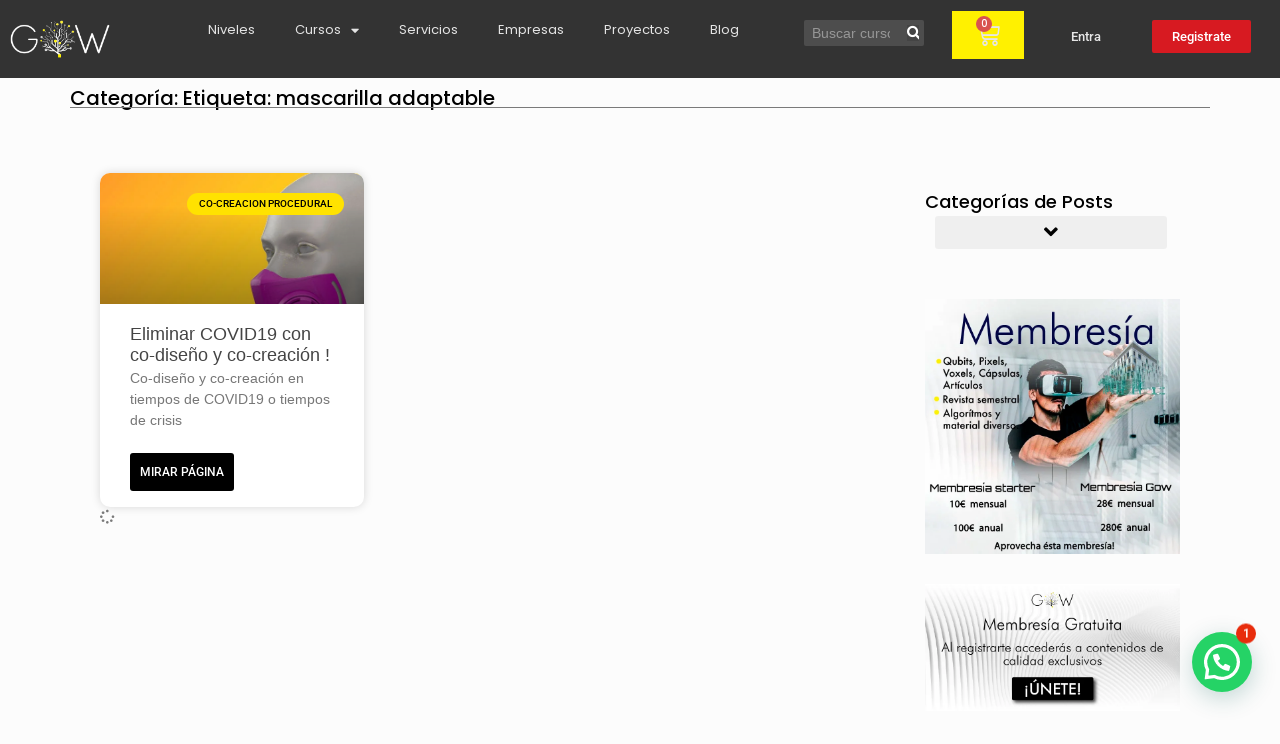

--- FILE ---
content_type: text/html; charset=UTF-8
request_url: https://generativeways.com/tag/mascarilla-adaptable/
body_size: 55296
content:
<!doctype html>
<html lang="es">
<head>
	<meta charset="UTF-8">
	<meta name="viewport" content="width=device-width, initial-scale=1">
	<link rel="profile" href="https://gmpg.org/xfn/11">
	<meta name='robots' content='index, follow, max-image-preview:large, max-snippet:-1, max-video-preview:-1' />

	<!-- This site is optimized with the Yoast SEO Premium plugin v23.8 (Yoast SEO v26.7) - https://yoast.com/wordpress/plugins/seo/ -->
	<title>mascarilla adaptable archivos - Generative Ways</title>
	<link rel="canonical" href="https://generativeways.com/tag/mascarilla-adaptable/" />
	<meta property="og:locale" content="es_ES" />
	<meta property="og:type" content="article" />
	<meta property="og:title" content="mascarilla adaptable archivos - Generative Ways" />
	<meta property="og:url" content="https://generativeways.com/tag/mascarilla-adaptable/" />
	<meta property="og:site_name" content="Generative Ways" />
	<meta name="twitter:card" content="summary_large_image" />
	<meta name="twitter:site" content="@generativeways" />
	<script type="application/ld+json" class="yoast-schema-graph">{"@context":"https://schema.org","@graph":[{"@type":"CollectionPage","@id":"https://generativeways.com/tag/mascarilla-adaptable/","url":"https://generativeways.com/tag/mascarilla-adaptable/","name":"mascarilla adaptable archivos - Generative Ways","isPartOf":{"@id":"https://generativeways.com/#website"},"primaryImageOfPage":{"@id":"https://generativeways.com/tag/mascarilla-adaptable/#primaryimage"},"image":{"@id":"https://generativeways.com/tag/mascarilla-adaptable/#primaryimage"},"thumbnailUrl":"https://generativeways.com/wp-content/uploads/2020/03/COVID-19-2.jpg","inLanguage":"es"},{"@type":"ImageObject","inLanguage":"es","@id":"https://generativeways.com/tag/mascarilla-adaptable/#primaryimage","url":"https://generativeways.com/wp-content/uploads/2020/03/COVID-19-2.jpg","contentUrl":"https://generativeways.com/wp-content/uploads/2020/03/COVID-19-2.jpg","width":600,"height":701},{"@type":"WebSite","@id":"https://generativeways.com/#website","url":"https://generativeways.com/","name":"Generative Ways","description":"Aprender, crear y materializar a través del diseño 3D con las nuevas tecnologías.","publisher":{"@id":"https://generativeways.com/#organization"},"potentialAction":[{"@type":"SearchAction","target":{"@type":"EntryPoint","urlTemplate":"https://generativeways.com/?s={search_term_string}"},"query-input":{"@type":"PropertyValueSpecification","valueRequired":true,"valueName":"search_term_string"}}],"inLanguage":"es"},{"@type":"Organization","@id":"https://generativeways.com/#organization","name":"Generative Ways","url":"https://generativeways.com/","logo":{"@type":"ImageObject","inLanguage":"es","@id":"https://generativeways.com/#/schema/logo/image/","url":"https://generativeways.com/wp-content/uploads/2022/11/GOWblanco.png","contentUrl":"https://generativeways.com/wp-content/uploads/2022/11/GOWblanco.png","width":1366,"height":512,"caption":"Generative Ways"},"image":{"@id":"https://generativeways.com/#/schema/logo/image/"},"sameAs":["https://www.facebook.com/GenerativeWays/","https://x.com/generativeways"]}]}</script>
	<!-- / Yoast SEO Premium plugin. -->


<link rel='dns-prefetch' href='//capi-automation.s3.us-east-2.amazonaws.com' />
<link rel='dns-prefetch' href='//www.googletagmanager.com' />
<link rel='dns-prefetch' href='//challenges.cloudflare.com' />
<style id='wp-img-auto-sizes-contain-inline-css'>
img:is([sizes=auto i],[sizes^="auto," i]){contain-intrinsic-size:3000px 1500px}
/*# sourceURL=wp-img-auto-sizes-contain-inline-css */
</style>

<link rel='stylesheet' id='dce-dynamic-visibility-style-css' href='https://generativeways.com/wp-content/plugins/dynamic-visibility-for-elementor/assets/css/dynamic-visibility.css?ver=6.0.1' media='all' />
<style id='wp-emoji-styles-inline-css'>

	img.wp-smiley, img.emoji {
		display: inline !important;
		border: none !important;
		box-shadow: none !important;
		height: 1em !important;
		width: 1em !important;
		margin: 0 0.07em !important;
		vertical-align: -0.1em !important;
		background: none !important;
		padding: 0 !important;
	}
/*# sourceURL=wp-emoji-styles-inline-css */
</style>
<link rel='stylesheet' id='wp-block-library-css' href='https://generativeways.com/wp-includes/css/dist/block-library/style.min.css?ver=6.9' media='all' />
<style id='joinchat-button-style-inline-css'>
.wp-block-joinchat-button{border:none!important;text-align:center}.wp-block-joinchat-button figure{display:table;margin:0 auto;padding:0}.wp-block-joinchat-button figcaption{font:normal normal 400 .6em/2em var(--wp--preset--font-family--system-font,sans-serif);margin:0;padding:0}.wp-block-joinchat-button .joinchat-button__qr{background-color:#fff;border:6px solid #25d366;border-radius:30px;box-sizing:content-box;display:block;height:200px;margin:auto;overflow:hidden;padding:10px;width:200px}.wp-block-joinchat-button .joinchat-button__qr canvas,.wp-block-joinchat-button .joinchat-button__qr img{display:block;margin:auto}.wp-block-joinchat-button .joinchat-button__link{align-items:center;background-color:#25d366;border:6px solid #25d366;border-radius:30px;display:inline-flex;flex-flow:row nowrap;justify-content:center;line-height:1.25em;margin:0 auto;text-decoration:none}.wp-block-joinchat-button .joinchat-button__link:before{background:transparent var(--joinchat-ico) no-repeat center;background-size:100%;content:"";display:block;height:1.5em;margin:-.75em .75em -.75em 0;width:1.5em}.wp-block-joinchat-button figure+.joinchat-button__link{margin-top:10px}@media (orientation:landscape)and (min-height:481px),(orientation:portrait)and (min-width:481px){.wp-block-joinchat-button.joinchat-button--qr-only figure+.joinchat-button__link{display:none}}@media (max-width:480px),(orientation:landscape)and (max-height:480px){.wp-block-joinchat-button figure{display:none}}

/*# sourceURL=https://generativeways.com/wp-content/plugins/creame-whatsapp-me/gutenberg/build/style-index.css */
</style>
<style id='global-styles-inline-css'>
:root{--wp--preset--aspect-ratio--square: 1;--wp--preset--aspect-ratio--4-3: 4/3;--wp--preset--aspect-ratio--3-4: 3/4;--wp--preset--aspect-ratio--3-2: 3/2;--wp--preset--aspect-ratio--2-3: 2/3;--wp--preset--aspect-ratio--16-9: 16/9;--wp--preset--aspect-ratio--9-16: 9/16;--wp--preset--color--black: #000000;--wp--preset--color--cyan-bluish-gray: #abb8c3;--wp--preset--color--white: #ffffff;--wp--preset--color--pale-pink: #f78da7;--wp--preset--color--vivid-red: #cf2e2e;--wp--preset--color--luminous-vivid-orange: #ff6900;--wp--preset--color--luminous-vivid-amber: #fcb900;--wp--preset--color--light-green-cyan: #7bdcb5;--wp--preset--color--vivid-green-cyan: #00d084;--wp--preset--color--pale-cyan-blue: #8ed1fc;--wp--preset--color--vivid-cyan-blue: #0693e3;--wp--preset--color--vivid-purple: #9b51e0;--wp--preset--gradient--vivid-cyan-blue-to-vivid-purple: linear-gradient(135deg,rgb(6,147,227) 0%,rgb(155,81,224) 100%);--wp--preset--gradient--light-green-cyan-to-vivid-green-cyan: linear-gradient(135deg,rgb(122,220,180) 0%,rgb(0,208,130) 100%);--wp--preset--gradient--luminous-vivid-amber-to-luminous-vivid-orange: linear-gradient(135deg,rgb(252,185,0) 0%,rgb(255,105,0) 100%);--wp--preset--gradient--luminous-vivid-orange-to-vivid-red: linear-gradient(135deg,rgb(255,105,0) 0%,rgb(207,46,46) 100%);--wp--preset--gradient--very-light-gray-to-cyan-bluish-gray: linear-gradient(135deg,rgb(238,238,238) 0%,rgb(169,184,195) 100%);--wp--preset--gradient--cool-to-warm-spectrum: linear-gradient(135deg,rgb(74,234,220) 0%,rgb(151,120,209) 20%,rgb(207,42,186) 40%,rgb(238,44,130) 60%,rgb(251,105,98) 80%,rgb(254,248,76) 100%);--wp--preset--gradient--blush-light-purple: linear-gradient(135deg,rgb(255,206,236) 0%,rgb(152,150,240) 100%);--wp--preset--gradient--blush-bordeaux: linear-gradient(135deg,rgb(254,205,165) 0%,rgb(254,45,45) 50%,rgb(107,0,62) 100%);--wp--preset--gradient--luminous-dusk: linear-gradient(135deg,rgb(255,203,112) 0%,rgb(199,81,192) 50%,rgb(65,88,208) 100%);--wp--preset--gradient--pale-ocean: linear-gradient(135deg,rgb(255,245,203) 0%,rgb(182,227,212) 50%,rgb(51,167,181) 100%);--wp--preset--gradient--electric-grass: linear-gradient(135deg,rgb(202,248,128) 0%,rgb(113,206,126) 100%);--wp--preset--gradient--midnight: linear-gradient(135deg,rgb(2,3,129) 0%,rgb(40,116,252) 100%);--wp--preset--font-size--small: 13px;--wp--preset--font-size--medium: 20px;--wp--preset--font-size--large: 36px;--wp--preset--font-size--x-large: 42px;--wp--preset--spacing--20: 0.44rem;--wp--preset--spacing--30: 0.67rem;--wp--preset--spacing--40: 1rem;--wp--preset--spacing--50: 1.5rem;--wp--preset--spacing--60: 2.25rem;--wp--preset--spacing--70: 3.38rem;--wp--preset--spacing--80: 5.06rem;--wp--preset--shadow--natural: 6px 6px 9px rgba(0, 0, 0, 0.2);--wp--preset--shadow--deep: 12px 12px 50px rgba(0, 0, 0, 0.4);--wp--preset--shadow--sharp: 6px 6px 0px rgba(0, 0, 0, 0.2);--wp--preset--shadow--outlined: 6px 6px 0px -3px rgb(255, 255, 255), 6px 6px rgb(0, 0, 0);--wp--preset--shadow--crisp: 6px 6px 0px rgb(0, 0, 0);}:root { --wp--style--global--content-size: 800px;--wp--style--global--wide-size: 1200px; }:where(body) { margin: 0; }.wp-site-blocks > .alignleft { float: left; margin-right: 2em; }.wp-site-blocks > .alignright { float: right; margin-left: 2em; }.wp-site-blocks > .aligncenter { justify-content: center; margin-left: auto; margin-right: auto; }:where(.wp-site-blocks) > * { margin-block-start: 24px; margin-block-end: 0; }:where(.wp-site-blocks) > :first-child { margin-block-start: 0; }:where(.wp-site-blocks) > :last-child { margin-block-end: 0; }:root { --wp--style--block-gap: 24px; }:root :where(.is-layout-flow) > :first-child{margin-block-start: 0;}:root :where(.is-layout-flow) > :last-child{margin-block-end: 0;}:root :where(.is-layout-flow) > *{margin-block-start: 24px;margin-block-end: 0;}:root :where(.is-layout-constrained) > :first-child{margin-block-start: 0;}:root :where(.is-layout-constrained) > :last-child{margin-block-end: 0;}:root :where(.is-layout-constrained) > *{margin-block-start: 24px;margin-block-end: 0;}:root :where(.is-layout-flex){gap: 24px;}:root :where(.is-layout-grid){gap: 24px;}.is-layout-flow > .alignleft{float: left;margin-inline-start: 0;margin-inline-end: 2em;}.is-layout-flow > .alignright{float: right;margin-inline-start: 2em;margin-inline-end: 0;}.is-layout-flow > .aligncenter{margin-left: auto !important;margin-right: auto !important;}.is-layout-constrained > .alignleft{float: left;margin-inline-start: 0;margin-inline-end: 2em;}.is-layout-constrained > .alignright{float: right;margin-inline-start: 2em;margin-inline-end: 0;}.is-layout-constrained > .aligncenter{margin-left: auto !important;margin-right: auto !important;}.is-layout-constrained > :where(:not(.alignleft):not(.alignright):not(.alignfull)){max-width: var(--wp--style--global--content-size);margin-left: auto !important;margin-right: auto !important;}.is-layout-constrained > .alignwide{max-width: var(--wp--style--global--wide-size);}body .is-layout-flex{display: flex;}.is-layout-flex{flex-wrap: wrap;align-items: center;}.is-layout-flex > :is(*, div){margin: 0;}body .is-layout-grid{display: grid;}.is-layout-grid > :is(*, div){margin: 0;}body{padding-top: 0px;padding-right: 0px;padding-bottom: 0px;padding-left: 0px;}a:where(:not(.wp-element-button)){text-decoration: underline;}:root :where(.wp-element-button, .wp-block-button__link){background-color: #32373c;border-width: 0;color: #fff;font-family: inherit;font-size: inherit;font-style: inherit;font-weight: inherit;letter-spacing: inherit;line-height: inherit;padding-top: calc(0.667em + 2px);padding-right: calc(1.333em + 2px);padding-bottom: calc(0.667em + 2px);padding-left: calc(1.333em + 2px);text-decoration: none;text-transform: inherit;}.has-black-color{color: var(--wp--preset--color--black) !important;}.has-cyan-bluish-gray-color{color: var(--wp--preset--color--cyan-bluish-gray) !important;}.has-white-color{color: var(--wp--preset--color--white) !important;}.has-pale-pink-color{color: var(--wp--preset--color--pale-pink) !important;}.has-vivid-red-color{color: var(--wp--preset--color--vivid-red) !important;}.has-luminous-vivid-orange-color{color: var(--wp--preset--color--luminous-vivid-orange) !important;}.has-luminous-vivid-amber-color{color: var(--wp--preset--color--luminous-vivid-amber) !important;}.has-light-green-cyan-color{color: var(--wp--preset--color--light-green-cyan) !important;}.has-vivid-green-cyan-color{color: var(--wp--preset--color--vivid-green-cyan) !important;}.has-pale-cyan-blue-color{color: var(--wp--preset--color--pale-cyan-blue) !important;}.has-vivid-cyan-blue-color{color: var(--wp--preset--color--vivid-cyan-blue) !important;}.has-vivid-purple-color{color: var(--wp--preset--color--vivid-purple) !important;}.has-black-background-color{background-color: var(--wp--preset--color--black) !important;}.has-cyan-bluish-gray-background-color{background-color: var(--wp--preset--color--cyan-bluish-gray) !important;}.has-white-background-color{background-color: var(--wp--preset--color--white) !important;}.has-pale-pink-background-color{background-color: var(--wp--preset--color--pale-pink) !important;}.has-vivid-red-background-color{background-color: var(--wp--preset--color--vivid-red) !important;}.has-luminous-vivid-orange-background-color{background-color: var(--wp--preset--color--luminous-vivid-orange) !important;}.has-luminous-vivid-amber-background-color{background-color: var(--wp--preset--color--luminous-vivid-amber) !important;}.has-light-green-cyan-background-color{background-color: var(--wp--preset--color--light-green-cyan) !important;}.has-vivid-green-cyan-background-color{background-color: var(--wp--preset--color--vivid-green-cyan) !important;}.has-pale-cyan-blue-background-color{background-color: var(--wp--preset--color--pale-cyan-blue) !important;}.has-vivid-cyan-blue-background-color{background-color: var(--wp--preset--color--vivid-cyan-blue) !important;}.has-vivid-purple-background-color{background-color: var(--wp--preset--color--vivid-purple) !important;}.has-black-border-color{border-color: var(--wp--preset--color--black) !important;}.has-cyan-bluish-gray-border-color{border-color: var(--wp--preset--color--cyan-bluish-gray) !important;}.has-white-border-color{border-color: var(--wp--preset--color--white) !important;}.has-pale-pink-border-color{border-color: var(--wp--preset--color--pale-pink) !important;}.has-vivid-red-border-color{border-color: var(--wp--preset--color--vivid-red) !important;}.has-luminous-vivid-orange-border-color{border-color: var(--wp--preset--color--luminous-vivid-orange) !important;}.has-luminous-vivid-amber-border-color{border-color: var(--wp--preset--color--luminous-vivid-amber) !important;}.has-light-green-cyan-border-color{border-color: var(--wp--preset--color--light-green-cyan) !important;}.has-vivid-green-cyan-border-color{border-color: var(--wp--preset--color--vivid-green-cyan) !important;}.has-pale-cyan-blue-border-color{border-color: var(--wp--preset--color--pale-cyan-blue) !important;}.has-vivid-cyan-blue-border-color{border-color: var(--wp--preset--color--vivid-cyan-blue) !important;}.has-vivid-purple-border-color{border-color: var(--wp--preset--color--vivid-purple) !important;}.has-vivid-cyan-blue-to-vivid-purple-gradient-background{background: var(--wp--preset--gradient--vivid-cyan-blue-to-vivid-purple) !important;}.has-light-green-cyan-to-vivid-green-cyan-gradient-background{background: var(--wp--preset--gradient--light-green-cyan-to-vivid-green-cyan) !important;}.has-luminous-vivid-amber-to-luminous-vivid-orange-gradient-background{background: var(--wp--preset--gradient--luminous-vivid-amber-to-luminous-vivid-orange) !important;}.has-luminous-vivid-orange-to-vivid-red-gradient-background{background: var(--wp--preset--gradient--luminous-vivid-orange-to-vivid-red) !important;}.has-very-light-gray-to-cyan-bluish-gray-gradient-background{background: var(--wp--preset--gradient--very-light-gray-to-cyan-bluish-gray) !important;}.has-cool-to-warm-spectrum-gradient-background{background: var(--wp--preset--gradient--cool-to-warm-spectrum) !important;}.has-blush-light-purple-gradient-background{background: var(--wp--preset--gradient--blush-light-purple) !important;}.has-blush-bordeaux-gradient-background{background: var(--wp--preset--gradient--blush-bordeaux) !important;}.has-luminous-dusk-gradient-background{background: var(--wp--preset--gradient--luminous-dusk) !important;}.has-pale-ocean-gradient-background{background: var(--wp--preset--gradient--pale-ocean) !important;}.has-electric-grass-gradient-background{background: var(--wp--preset--gradient--electric-grass) !important;}.has-midnight-gradient-background{background: var(--wp--preset--gradient--midnight) !important;}.has-small-font-size{font-size: var(--wp--preset--font-size--small) !important;}.has-medium-font-size{font-size: var(--wp--preset--font-size--medium) !important;}.has-large-font-size{font-size: var(--wp--preset--font-size--large) !important;}.has-x-large-font-size{font-size: var(--wp--preset--font-size--x-large) !important;}
:root :where(.wp-block-pullquote){font-size: 1.5em;line-height: 1.6;}
/*# sourceURL=global-styles-inline-css */
</style>
<link rel='stylesheet' id='estilo-principal-css' href='https://generativeways.com/wp-content/themes/hello-theme-child-master/style.css?ver=6.9' media='all' />
<style id='estilo-principal-inline-css'>

    .elemento-contenido img{
    max-height: 300px !important;
    width: 100% !important;
    border-radius: 5px;
    object-fit: cover;
    }
    .elemento-contenido{
    border-radius: 10px;
    -webkit-box-shadow: 10px 10px 45px -14px rgba(0,0,0,0.44);
    -moz-box-shadow: 10px 10px 45px -14px rgba(0, 0, 0, 0.44);
    box-shadow: 10px 10px 45px -14px rgba(0,0,0,0.44);
    padding: 20px;
    }
    
/*# sourceURL=estilo-principal-inline-css */
</style>
<link rel='stylesheet' id='cf7_add_password_field_style-css' href='https://generativeways.com/wp-content/plugins/cf7-add-password-field/css/all.css?ver=6.9' media='all' />
<link rel='stylesheet' id='contact-form-7-css' href='https://generativeways.com/wp-content/plugins/contact-form-7/includes/css/styles.css?ver=6.1.4' media='all' />
<link rel='stylesheet' id='nbcpf-intlTelInput-style-css' href='https://generativeways.com/wp-content/plugins/country-phone-field-contact-form-7/assets/css/intlTelInput.min.css?ver=6.9' media='all' />
<link rel='stylesheet' id='nbcpf-countryFlag-style-css' href='https://generativeways.com/wp-content/plugins/country-phone-field-contact-form-7/assets/css/countrySelect.min.css?ver=6.9' media='all' />
<link rel='stylesheet' id='elementor-gow-styles-css' href='https://generativeways.com/wp-content/plugins/elementor-para-gow/core/assets/styles.css?ver=2.3.7' media='all' />
<link rel='stylesheet' id='rmcf7_modal-css' href='https://generativeways.com/wp-content/plugins/gow-registration-master/assets/css/modal.css?ver=6.9' media='all' />
<link rel='stylesheet' id='pmpro_frontend_base-css' href='https://generativeways.com/wp-content/plugins/paid-memberships-pro/css/frontend/base.css?ver=3.4.6' media='all' />
<link rel='stylesheet' id='pmpro_frontend_variation_1-css' href='https://generativeways.com/wp-content/plugins/paid-memberships-pro/css/frontend/variation_1.css?ver=3.4.6' media='all' />
<link rel='stylesheet' id='woocommerce-layout-css' href='https://generativeways.com/wp-content/plugins/woocommerce/assets/css/woocommerce-layout.css?ver=10.4.3' media='all' />
<link rel='stylesheet' id='woocommerce-smallscreen-css' href='https://generativeways.com/wp-content/plugins/woocommerce/assets/css/woocommerce-smallscreen.css?ver=10.4.3' media='only screen and (max-width: 768px)' />
<link rel='stylesheet' id='woocommerce-general-css' href='https://generativeways.com/wp-content/plugins/woocommerce/assets/css/woocommerce.css?ver=10.4.3' media='all' />
<style id='woocommerce-inline-inline-css'>
.woocommerce form .form-row .required { visibility: visible; }
/*# sourceURL=woocommerce-inline-inline-css */
</style>
<link rel='stylesheet' id='wpcf7-redirect-script-frontend-css' href='https://generativeways.com/wp-content/plugins/wpcf7-redirect/build/assets/frontend-script.css?ver=2c532d7e2be36f6af233' media='all' />
<link rel='stylesheet' id='estilos-wpspa-css' href='https://generativeways.com/wp-content/plugins/wpspa/includes/core/styles.css?ver=1.0' media='all' />
<link rel='stylesheet' id='learndash_quiz_front_css-css' href='//generativeways.com/wp-content/plugins/sfwd-lms/themes/legacy/templates/learndash_quiz_front.min.css?ver=4.25.3' media='all' />
<link rel='stylesheet' id='dashicons-css' href='https://generativeways.com/wp-includes/css/dashicons.min.css?ver=6.9' media='all' />
<link rel='stylesheet' id='learndash-css' href='//generativeways.com/wp-content/plugins/sfwd-lms/src/assets/dist/css/styles.css?ver=4.25.3' media='all' />
<link rel='stylesheet' id='jquery-dropdown-css-css' href='//generativeways.com/wp-content/plugins/sfwd-lms/assets/css/jquery.dropdown.min.css?ver=4.25.3' media='all' />
<link rel='stylesheet' id='learndash_lesson_video-css' href='//generativeways.com/wp-content/plugins/sfwd-lms/themes/legacy/templates/learndash_lesson_video.min.css?ver=4.25.3' media='all' />
<link rel='stylesheet' id='learndash-admin-bar-css' href='https://generativeways.com/wp-content/plugins/sfwd-lms/src/assets/dist/css/admin-bar/styles.css?ver=4.25.3' media='all' />
<link rel='stylesheet' id='cmplz-general-css' href='https://generativeways.com/wp-content/plugins/complianz-gdpr/assets/css/cookieblocker.min.css?ver=1765940994' media='all' />
<link rel='stylesheet' id='gowc_styles-css' href='https://generativeways.com/wp-content/plugins/gow-cupones/core/assets/styles.css?ver=1.3.4' media='all' />
<link rel='stylesheet' id='hello-elementor-css' href='https://generativeways.com/wp-content/themes/hello-elementor/assets/css/reset.css?ver=3.4.5' media='all' />
<link rel='stylesheet' id='hello-elementor-theme-style-css' href='https://generativeways.com/wp-content/themes/hello-elementor/assets/css/theme.css?ver=3.4.5' media='all' />
<link rel='stylesheet' id='hello-elementor-header-footer-css' href='https://generativeways.com/wp-content/themes/hello-elementor/assets/css/header-footer.css?ver=3.4.5' media='all' />
<link rel='stylesheet' id='learndash-front-css' href='//generativeways.com/wp-content/plugins/sfwd-lms/themes/ld30/assets/css/learndash.min.css?ver=4.25.3' media='all' />
<style id='learndash-front-inline-css'>
		.learndash-wrapper .ld-item-list .ld-item-list-item.ld-is-next,
		.learndash-wrapper .wpProQuiz_content .wpProQuiz_questionListItem label:focus-within {
			border-color: #00a2e8;
		}

		/*
		.learndash-wrapper a:not(.ld-button):not(#quiz_continue_link):not(.ld-focus-menu-link):not(.btn-blue):not(#quiz_continue_link):not(.ld-js-register-account):not(#ld-focus-mode-course-heading):not(#btn-join):not(.ld-item-name):not(.ld-table-list-item-preview):not(.ld-lesson-item-preview-heading),
		 */

		.learndash-wrapper .ld-breadcrumbs a,
		.learndash-wrapper .ld-lesson-item.ld-is-current-lesson .ld-lesson-item-preview-heading,
		.learndash-wrapper .ld-lesson-item.ld-is-current-lesson .ld-lesson-title,
		.learndash-wrapper .ld-primary-color-hover:hover,
		.learndash-wrapper .ld-primary-color,
		.learndash-wrapper .ld-primary-color-hover:hover,
		.learndash-wrapper .ld-primary-color,
		.learndash-wrapper .ld-tabs .ld-tabs-navigation .ld-tab.ld-active,
		.learndash-wrapper .ld-button.ld-button-transparent,
		.learndash-wrapper .ld-button.ld-button-reverse,
		.learndash-wrapper .ld-icon-certificate,
		.learndash-wrapper .ld-login-modal .ld-login-modal-login .ld-modal-heading,
		#wpProQuiz_user_content a,
		.learndash-wrapper .ld-item-list .ld-item-list-item a.ld-item-name:hover,
		.learndash-wrapper .ld-focus-comments__heading-actions .ld-expand-button,
		.learndash-wrapper .ld-focus-comments__heading a,
		.learndash-wrapper .ld-focus-comments .comment-respond a,
		.learndash-wrapper .ld-focus-comment .ld-comment-reply a.comment-reply-link:hover,
		.learndash-wrapper .ld-expand-button.ld-button-alternate {
			color: #00a2e8 !important;
		}

		.learndash-wrapper .ld-focus-comment.bypostauthor>.ld-comment-wrapper,
		.learndash-wrapper .ld-focus-comment.role-group_leader>.ld-comment-wrapper,
		.learndash-wrapper .ld-focus-comment.role-administrator>.ld-comment-wrapper {
			background-color:rgba(0, 162, 232, 0.03) !important;
		}


		.learndash-wrapper .ld-primary-background,
		.learndash-wrapper .ld-tabs .ld-tabs-navigation .ld-tab.ld-active:after {
			background: #00a2e8 !important;
		}



		.learndash-wrapper .ld-course-navigation .ld-lesson-item.ld-is-current-lesson .ld-status-incomplete,
		.learndash-wrapper .ld-focus-comment.bypostauthor:not(.ptype-sfwd-assignment) >.ld-comment-wrapper>.ld-comment-avatar img,
		.learndash-wrapper .ld-focus-comment.role-group_leader>.ld-comment-wrapper>.ld-comment-avatar img,
		.learndash-wrapper .ld-focus-comment.role-administrator>.ld-comment-wrapper>.ld-comment-avatar img {
			border-color: #00a2e8 !important;
		}



		.learndash-wrapper .ld-loading::before {
			border-top:3px solid #00a2e8 !important;
		}

		.learndash-wrapper .ld-button:hover:not([disabled]):not(.ld-button-transparent):not(.ld--ignore-inline-css),
		#learndash-tooltips .ld-tooltip:after,
		#learndash-tooltips .ld-tooltip,
		.ld-tooltip:not(.ld-tooltip--modern) [role="tooltip"],
		.learndash-wrapper .ld-primary-background,
		.learndash-wrapper .btn-join:not(.ld--ignore-inline-css),
		.learndash-wrapper #btn-join:not(.ld--ignore-inline-css),
		.learndash-wrapper .ld-button:not([disabled]):not(.ld-button-reverse):not(.ld-button-transparent):not(.ld--ignore-inline-css),
		.learndash-wrapper .ld-expand-button:not([disabled]),
		.learndash-wrapper .wpProQuiz_content .wpProQuiz_button:not([disabled]):not(.wpProQuiz_button_reShowQuestion):not(.wpProQuiz_button_restartQuiz),
		.learndash-wrapper .wpProQuiz_content .wpProQuiz_button2:not([disabled]),
		.learndash-wrapper .ld-focus .ld-focus-sidebar .ld-course-navigation-heading,
		.learndash-wrapper .ld-focus-comments .form-submit #submit,
		.learndash-wrapper .ld-login-modal input[type='submit']:not([disabled]),
		.learndash-wrapper .ld-login-modal .ld-login-modal-register:not([disabled]),
		.learndash-wrapper .wpProQuiz_content .wpProQuiz_certificate a.btn-blue:not([disabled]),
		.learndash-wrapper .ld-focus .ld-focus-header .ld-user-menu .ld-user-menu-items a:not([disabled]),
		#wpProQuiz_user_content table.wp-list-table thead th,
		#wpProQuiz_overlay_close:not([disabled]),
		.learndash-wrapper .ld-expand-button.ld-button-alternate:not([disabled]) .ld-icon {
			background-color: #00a2e8 !important;
			color: #000000;
		}

		.learndash-wrapper .ld-focus .ld-focus-sidebar .ld-focus-sidebar-trigger:not([disabled]):not(:hover):not(:focus) .ld-icon {
			background-color: #00a2e8;
		}

		.learndash-wrapper .ld-focus .ld-focus-sidebar .ld-focus-sidebar-trigger:hover .ld-icon,
		.learndash-wrapper .ld-focus .ld-focus-sidebar .ld-focus-sidebar-trigger:focus .ld-icon {
			border-color: #00a2e8;
			color: #00a2e8;
		}

		.learndash-wrapper .ld-button:focus:not(.ld-button-transparent):not(.ld--ignore-inline-css),
		.learndash-wrapper .btn-join:focus:not(.ld--ignore-inline-css),
		.learndash-wrapper #btn-join:focus:not(.ld--ignore-inline-css),
		.learndash-wrapper .ld-expand-button:focus,
		.learndash-wrapper .wpProQuiz_content .wpProQuiz_button:not(.wpProQuiz_button_reShowQuestion):focus:not(.wpProQuiz_button_restartQuiz),
		.learndash-wrapper .wpProQuiz_content .wpProQuiz_button2:focus,
		.learndash-wrapper .ld-focus-comments .form-submit #submit,
		.learndash-wrapper .ld-login-modal input[type='submit']:focus,
		.learndash-wrapper .ld-login-modal .ld-login-modal-register:focus,
		.learndash-wrapper .wpProQuiz_content .wpProQuiz_certificate a.btn-blue:focus {
			opacity: 0.75; /* Replicates the hover/focus states pre-4.21.3. */
			outline-color: #00a2e8;
		}

		.learndash-wrapper .ld-button:hover:not(.ld-button-transparent):not(.ld--ignore-inline-css),
		.learndash-wrapper .btn-join:hover:not(.ld--ignore-inline-css),
		.learndash-wrapper #btn-join:hover:not(.ld--ignore-inline-css),
		.learndash-wrapper .ld-expand-button:hover,
		.learndash-wrapper .wpProQuiz_content .wpProQuiz_button:not(.wpProQuiz_button_reShowQuestion):hover:not(.wpProQuiz_button_restartQuiz),
		.learndash-wrapper .wpProQuiz_content .wpProQuiz_button2:hover,
		.learndash-wrapper .ld-focus-comments .form-submit #submit,
		.learndash-wrapper .ld-login-modal input[type='submit']:hover,
		.learndash-wrapper .ld-login-modal .ld-login-modal-register:hover,
		.learndash-wrapper .wpProQuiz_content .wpProQuiz_certificate a.btn-blue:hover {
			background-color: #00a2e8; /* Replicates the hover/focus states pre-4.21.3. */
			opacity: 0.85; /* Replicates the hover/focus states pre-4.21.3. */
		}

		.learndash-wrapper .ld-item-list .ld-item-search .ld-closer:focus {
			border-color: #00a2e8;
		}

		.learndash-wrapper .ld-focus .ld-focus-header .ld-user-menu .ld-user-menu-items:before {
			border-bottom-color: #00a2e8 !important;
		}

		.learndash-wrapper .ld-button.ld-button-transparent:hover {
			background: transparent !important;
		}

		.learndash-wrapper .ld-button.ld-button-transparent:focus {
			outline-color: #00a2e8;
		}

		.learndash-wrapper .ld-focus .ld-focus-header .sfwd-mark-complete .learndash_mark_complete_button:not(.ld--ignore-inline-css),
		.learndash-wrapper .ld-focus .ld-focus-header #sfwd-mark-complete #learndash_mark_complete_button,
		.learndash-wrapper .ld-button.ld-button-transparent,
		.learndash-wrapper .ld-button.ld-button-alternate,
		.learndash-wrapper .ld-expand-button.ld-button-alternate {
			background-color:transparent !important;
		}

		.learndash-wrapper .ld-focus-header .ld-user-menu .ld-user-menu-items a,
		.learndash-wrapper .ld-button.ld-button-reverse:hover,
		.learndash-wrapper .ld-alert-success .ld-alert-icon.ld-icon-certificate,
		.learndash-wrapper .ld-alert-warning .ld-button,
		.learndash-wrapper .ld-primary-background.ld-status {
			color:white !important;
		}

		.learndash-wrapper .ld-status.ld-status-unlocked {
			background-color: rgba(0,162,232,0.2) !important;
			color: #00a2e8 !important;
		}

		.learndash-wrapper .wpProQuiz_content .wpProQuiz_addToplist {
			background-color: rgba(0,162,232,0.1) !important;
			border: 1px solid #00a2e8 !important;
		}

		.learndash-wrapper .wpProQuiz_content .wpProQuiz_toplistTable th {
			background: #00a2e8 !important;
		}

		.learndash-wrapper .wpProQuiz_content .wpProQuiz_toplistTrOdd {
			background-color: rgba(0,162,232,0.1) !important;
		}


		.learndash-wrapper .wpProQuiz_content .wpProQuiz_time_limit .wpProQuiz_progress {
			background-color: #00a2e8 !important;
		}
		
		.learndash-wrapper #quiz_continue_link,
		.learndash-wrapper .ld-secondary-background,
		.learndash-wrapper .learndash_mark_complete_button:not(.ld--ignore-inline-css),
		.learndash-wrapper #learndash_mark_complete_button,
		.learndash-wrapper .ld-status-complete,
		.learndash-wrapper .ld-alert-success .ld-button,
		.learndash-wrapper .ld-alert-success .ld-alert-icon {
			background-color: #019e7c !important;
		}

		.learndash-wrapper #quiz_continue_link:focus,
		.learndash-wrapper .learndash_mark_complete_button:focus:not(.ld--ignore-inline-css),
		.learndash-wrapper #learndash_mark_complete_button:focus,
		.learndash-wrapper .ld-alert-success .ld-button:focus {
			outline-color: #019e7c;
		}

		.learndash-wrapper .wpProQuiz_content a#quiz_continue_link {
			background-color: #019e7c !important;
		}

		.learndash-wrapper .wpProQuiz_content a#quiz_continue_link:focus {
			outline-color: #019e7c;
		}

		.learndash-wrapper .course_progress .sending_progress_bar {
			background: #019e7c !important;
		}

		.learndash-wrapper .wpProQuiz_content .wpProQuiz_button_reShowQuestion:hover, .learndash-wrapper .wpProQuiz_content .wpProQuiz_button_restartQuiz:hover {
			background-color: #019e7c !important;
			opacity: 0.75;
		}

		.learndash-wrapper .wpProQuiz_content .wpProQuiz_button_reShowQuestion:focus,
		.learndash-wrapper .wpProQuiz_content .wpProQuiz_button_restartQuiz:focus {
			outline-color: #019e7c;
		}

		.learndash-wrapper .ld-secondary-color-hover:hover,
		.learndash-wrapper .ld-secondary-color,
		.learndash-wrapper .ld-focus .ld-focus-header .sfwd-mark-complete .learndash_mark_complete_button:not(.ld--ignore-inline-css),
		.learndash-wrapper .ld-focus .ld-focus-header #sfwd-mark-complete #learndash_mark_complete_button,
		.learndash-wrapper .ld-focus .ld-focus-header .sfwd-mark-complete:after {
			color: #019e7c !important;
		}

		.learndash-wrapper .ld-secondary-in-progress-icon {
			border-left-color: #019e7c !important;
			border-top-color: #019e7c !important;
		}

		.learndash-wrapper .ld-alert-success {
			border-color: #019e7c;
			background-color: transparent !important;
			color: #019e7c;
		}

		
/*# sourceURL=learndash-front-inline-css */
</style>
<link rel='stylesheet' id='elementor-frontend-css' href='https://generativeways.com/wp-content/uploads/elementor/css/custom-frontend.min.css?ver=1768376068' media='all' />
<link rel='stylesheet' id='widget-image-css' href='https://generativeways.com/wp-content/plugins/elementor/assets/css/widget-image.min.css?ver=3.34.1' media='all' />
<link rel='stylesheet' id='widget-countdown-css' href='https://generativeways.com/wp-content/plugins/elementor-pro/assets/css/widget-countdown.min.css?ver=3.34.0' media='all' />
<link rel='stylesheet' id='e-animation-pulse-css' href='https://generativeways.com/wp-content/plugins/elementor/assets/lib/animations/styles/e-animation-pulse.min.css?ver=3.34.1' media='all' />
<link rel='stylesheet' id='widget-nav-menu-css' href='https://generativeways.com/wp-content/uploads/elementor/css/custom-pro-widget-nav-menu.min.css?ver=1768376068' media='all' />
<link rel='stylesheet' id='widget-search-form-css' href='https://generativeways.com/wp-content/plugins/elementor-pro/assets/css/widget-search-form.min.css?ver=3.34.0' media='all' />
<link rel='stylesheet' id='elementor-icons-shared-0-css' href='https://generativeways.com/wp-content/plugins/elementor/assets/lib/font-awesome/css/fontawesome.min.css?ver=5.15.3' media='all' />
<link rel='stylesheet' id='elementor-icons-fa-solid-css' href='https://generativeways.com/wp-content/plugins/elementor/assets/lib/font-awesome/css/solid.min.css?ver=5.15.3' media='all' />
<link rel='stylesheet' id='widget-woocommerce-menu-cart-css' href='https://generativeways.com/wp-content/uploads/elementor/css/custom-pro-widget-woocommerce-menu-cart.min.css?ver=1768376068' media='all' />
<link rel='stylesheet' id='e-animation-pulse-grow-css' href='https://generativeways.com/wp-content/plugins/elementor/assets/lib/animations/styles/e-animation-pulse-grow.min.css?ver=3.34.1' media='all' />
<link rel='stylesheet' id='widget-social-icons-css' href='https://generativeways.com/wp-content/plugins/elementor/assets/css/widget-social-icons.min.css?ver=3.34.1' media='all' />
<link rel='stylesheet' id='e-apple-webkit-css' href='https://generativeways.com/wp-content/uploads/elementor/css/custom-apple-webkit.min.css?ver=1768376068' media='all' />
<link rel='stylesheet' id='widget-heading-css' href='https://generativeways.com/wp-content/plugins/elementor/assets/css/widget-heading.min.css?ver=3.34.1' media='all' />
<link rel='stylesheet' id='widget-divider-css' href='https://generativeways.com/wp-content/plugins/elementor/assets/css/widget-divider.min.css?ver=3.34.1' media='all' />
<link rel='stylesheet' id='widget-posts-css' href='https://generativeways.com/wp-content/plugins/elementor-pro/assets/css/widget-posts.min.css?ver=3.34.0' media='all' />
<link rel='stylesheet' id='widget-spacer-css' href='https://generativeways.com/wp-content/plugins/elementor/assets/css/widget-spacer.min.css?ver=3.34.1' media='all' />
<link rel='stylesheet' id='widget-flip-box-css' href='https://generativeways.com/wp-content/uploads/elementor/css/custom-pro-widget-flip-box.min.css?ver=1768376068' media='all' />
<link rel='stylesheet' id='elementor-icons-css' href='https://generativeways.com/wp-content/plugins/elementor/assets/lib/eicons/css/elementor-icons.min.css?ver=5.45.0' media='all' />
<link rel='stylesheet' id='elementor-post-13256-css' href='https://generativeways.com/wp-content/uploads/elementor/css/post-13256.css?ver=1768376069' media='all' />
<link rel='stylesheet' id='elementor-post-13403-css' href='https://generativeways.com/wp-content/uploads/elementor/css/post-13403.css?ver=1768376075' media='all' />
<link rel='stylesheet' id='elementor-post-13401-css' href='https://generativeways.com/wp-content/uploads/elementor/css/post-13401.css?ver=1768376106' media='all' />
<link rel='stylesheet' id='elementor-post-25023-css' href='https://generativeways.com/wp-content/uploads/elementor/css/post-25023.css?ver=1768383553' media='all' />
<link rel='stylesheet' id='e-woocommerce-notices-css' href='https://generativeways.com/wp-content/plugins/elementor-pro/assets/css/woocommerce-notices.min.css?ver=3.34.0' media='all' />
<link rel='stylesheet' id='hello-elementor-child-style-css' href='https://generativeways.com/wp-content/themes/hello-theme-child-master/style.css?ver=1.0.6' media='all' />
<link rel='stylesheet' id='elementor-gf-local-poppins-css' href='https://generativeways.com/wp-content/uploads/elementor/google-fonts/css/poppins.css?ver=1742247551' media='all' />
<link rel='stylesheet' id='elementor-gf-local-roboto-css' href='https://generativeways.com/wp-content/uploads/elementor/google-fonts/css/roboto.css?ver=1742247588' media='all' />
<link rel='stylesheet' id='elementor-icons-fa-regular-css' href='https://generativeways.com/wp-content/plugins/elementor/assets/lib/font-awesome/css/regular.min.css?ver=5.15.3' media='all' />
<link rel='stylesheet' id='elementor-icons-fa-brands-css' href='https://generativeways.com/wp-content/plugins/elementor/assets/lib/font-awesome/css/brands.min.css?ver=5.15.3' media='all' />
<script src="https://generativeways.com/wp-includes/js/jquery/jquery.min.js?ver=3.7.1" id="jquery-core-js"></script>
<script src="https://generativeways.com/wp-includes/js/jquery/jquery-migrate.min.js?ver=3.4.1" id="jquery-migrate-js"></script>
<script src="https://generativeways.com/wp-content/plugins/woocommerce/assets/js/jquery-blockui/jquery.blockUI.min.js?ver=2.7.0-wc.10.4.3" id="wc-jquery-blockui-js" defer data-wp-strategy="defer"></script>
<script id="wc-add-to-cart-js-extra">
var wc_add_to_cart_params = {"ajax_url":"/wp-admin/admin-ajax.php","wc_ajax_url":"/?wc-ajax=%%endpoint%%","i18n_view_cart":"Ver carrito","cart_url":"https://generativeways.com/cart/","is_cart":"","cart_redirect_after_add":"yes"};
//# sourceURL=wc-add-to-cart-js-extra
</script>
<script src="https://generativeways.com/wp-content/plugins/woocommerce/assets/js/frontend/add-to-cart.min.js?ver=10.4.3" id="wc-add-to-cart-js" defer data-wp-strategy="defer"></script>
<script src="https://generativeways.com/wp-content/plugins/woocommerce/assets/js/js-cookie/js.cookie.min.js?ver=2.1.4-wc.10.4.3" id="wc-js-cookie-js" defer data-wp-strategy="defer"></script>
<script id="woocommerce-js-extra">
var woocommerce_params = {"ajax_url":"/wp-admin/admin-ajax.php","wc_ajax_url":"/?wc-ajax=%%endpoint%%","i18n_password_show":"Mostrar contrase\u00f1a","i18n_password_hide":"Ocultar contrase\u00f1a"};
//# sourceURL=woocommerce-js-extra
</script>
<script src="https://generativeways.com/wp-content/plugins/woocommerce/assets/js/frontend/woocommerce.min.js?ver=10.4.3" id="woocommerce-js" defer data-wp-strategy="defer"></script>

<!-- Fragmento de código de la etiqueta de Google (gtag.js) añadida por Site Kit -->
<!-- Fragmento de código de Google Analytics añadido por Site Kit -->
<script src="https://www.googletagmanager.com/gtag/js?id=G-W4N4BZ5PYF" id="google_gtagjs-js" async></script>
<script id="google_gtagjs-js-after">
window.dataLayer = window.dataLayer || [];function gtag(){dataLayer.push(arguments);}
gtag("set","linker",{"domains":["generativeways.com"]});
gtag("js", new Date());
gtag("set", "developer_id.dZTNiMT", true);
gtag("config", "G-W4N4BZ5PYF");
//# sourceURL=google_gtagjs-js-after
</script>
<link rel="https://api.w.org/" href="https://generativeways.com/wp-json/" /><link rel="alternate" title="JSON" type="application/json" href="https://generativeways.com/wp-json/wp/v2/tags/237" /><link rel="EditURI" type="application/rsd+xml" title="RSD" href="https://generativeways.com/xmlrpc.php?rsd" />
<style id="pmpro_colors">:root {
	--pmpro--color--base: #ffffff;
	--pmpro--color--contrast: #222222;
	--pmpro--color--accent: #0c3d54;
	--pmpro--color--accent--variation: hsl( 199,75%,28.5% );
	--pmpro--color--border--variation: hsl( 0,0%,91% );
}</style>
			<style>.cmplz-hidden {
					display: none !important;
				}</style><style>#banner-gow-discount { display: none; }</style>		<style>
			.learndash-paidmemberships-notice.warning {
				background-color: #f5e942;
				border: 2px solid #f5da42;
				border-radius: 5px;
				padding: 10px 15px;
			}
		</style>
		<script>var userGOWId = 0;</script>	<noscript><style>.woocommerce-product-gallery{ opacity: 1 !important; }</style></noscript>
	<meta name="google-site-verification" content="Z5FHjKKk25M8JJziPmvA3z6crPn8aUNIB4cX3Noi0qo">
			<script data-service="facebook" data-category="marketing"  type="text/plain">
				!function(f,b,e,v,n,t,s){if(f.fbq)return;n=f.fbq=function(){n.callMethod?
					n.callMethod.apply(n,arguments):n.queue.push(arguments)};if(!f._fbq)f._fbq=n;
					n.push=n;n.loaded=!0;n.version='2.0';n.queue=[];t=b.createElement(e);t.async=!0;
					t.src=v;s=b.getElementsByTagName(e)[0];s.parentNode.insertBefore(t,s)}(window,
					document,'script','https://connect.facebook.net/en_US/fbevents.js');
			</script>
			<!-- WooCommerce Facebook Integration Begin -->
			<script data-service="facebook" data-category="marketing"  type="text/plain">

				fbq('init', '315524104787344', {}, {
    "agent": "woocommerce_6-10.4.3-3.5.15"
});

				document.addEventListener( 'DOMContentLoaded', function() {
					// Insert placeholder for events injected when a product is added to the cart through AJAX.
					document.body.insertAdjacentHTML( 'beforeend', '<div class=\"wc-facebook-pixel-event-placeholder\"></div>' );
				}, false );

			</script>
			<!-- WooCommerce Facebook Integration End -->
						<style>
				.e-con.e-parent:nth-of-type(n+4):not(.e-lazyloaded):not(.e-no-lazyload),
				.e-con.e-parent:nth-of-type(n+4):not(.e-lazyloaded):not(.e-no-lazyload) * {
					background-image: none !important;
				}
				@media screen and (max-height: 1024px) {
					.e-con.e-parent:nth-of-type(n+3):not(.e-lazyloaded):not(.e-no-lazyload),
					.e-con.e-parent:nth-of-type(n+3):not(.e-lazyloaded):not(.e-no-lazyload) * {
						background-image: none !important;
					}
				}
				@media screen and (max-height: 640px) {
					.e-con.e-parent:nth-of-type(n+2):not(.e-lazyloaded):not(.e-no-lazyload),
					.e-con.e-parent:nth-of-type(n+2):not(.e-lazyloaded):not(.e-no-lazyload) * {
						background-image: none !important;
					}
				}
			</style>
			<!-- Meta Pixel Code -->
<script type="text/plain" data-service="facebook" data-category="marketing">
!function(f,b,e,v,n,t,s)
{if(f.fbq)return;n=f.fbq=function(){n.callMethod?
n.callMethod.apply(n,arguments):n.queue.push(arguments)};
if(!f._fbq)f._fbq=n;n.push=n;n.loaded=!0;n.version='2.0';
n.queue=[];t=b.createElement(e);t.async=!0;
t.src=v;s=b.getElementsByTagName(e)[0];
s.parentNode.insertBefore(t,s)}(window, document,'script',
'https://connect.facebook.net/en_US/fbevents.js');
fbq('init', '1026792871919344');
fbq('track', 'PageView');
</script>
<noscript><img height="1" width="1" style="display:none"
src="https://www.facebook.com/tr?id=1026792871919344&ev=PageView&noscript=1"
/></noscript>
<!-- End Meta Pixel Code --><link rel="stylesheet" href="https://cdnjs.cloudflare.com/ajax/libs/chosen/1.8.7/chosen.min.css" integrity="sha512-yVvxUQV0QESBt1SyZbNJMAwyKvFTLMyXSyBHDO4BG5t7k/Lw34tyqlSDlKIrIENIzCl+RVUNjmCPG+V/GMesRw==" crossorigin="anonymous" referrerpolicy="no-referrer" />
<style>
	[data-name="gow_interest"] {
		width: 100% !important;
	}
	.chosen-container-multi .chosen-choices {
	background-color: #d9d7cc !important;
    background-image: none !important;
}

</style><meta name="facebook-domain-verification" content="zggbawtpc31id5i5o24tkvrnlccc3w" /><style id="uagb-style-conditional-extension">@media (min-width: 1025px){body .uag-hide-desktop.uagb-google-map__wrap,body .uag-hide-desktop{display:none !important}}@media (min-width: 768px) and (max-width: 1024px){body .uag-hide-tab.uagb-google-map__wrap,body .uag-hide-tab{display:none !important}}@media (max-width: 767px){body .uag-hide-mob.uagb-google-map__wrap,body .uag-hide-mob{display:none !important}}</style><link rel="icon" href="https://generativeways.com/wp-content/uploads/2017/06/GOWlogo5-08-100x100.png" sizes="32x32" />
<link rel="icon" href="https://generativeways.com/wp-content/uploads/2017/06/GOWlogo5-08.png" sizes="192x192" />
<link rel="apple-touch-icon" href="https://generativeways.com/wp-content/uploads/2017/06/GOWlogo5-08.png" />
<meta name="msapplication-TileImage" content="https://generativeways.com/wp-content/uploads/2017/06/GOWlogo5-08.png" />
		<style id="wp-custom-css">
			.rmcf7-modal-body {
    background-image: url('https://generativeways.com/wp-content/uploads/2024/06/palmo-generativey.png') !important;

}

.joinchat__button {
    background: #000000;
}

.sequra-payment-method > label {
	display: flex !important;
	
}

.sequra-payment-method__description {
	display: flex !important;
	align-items: center;
}

.sequra-payment-method__claim {
	display: none !important;
}

/* ===== CITA ORVANE — compat total Gutenberg ===== */

/* Caja: figure ó blockquote según tema */
.wp-block-quote.cita-orvane,
figure.wp-block-quote.cita-orvane,
blockquote.wp-block-quote.cita-orvane {
  background: #fffaf2 !important;
  border: 2px dotted #a56b00 !important;
  border-radius: 12px !important;
  padding: 1.5rem 2rem !important;
  margin: 2rem 0 !important;
}

/* Texto interno */
.wp-block-quote.cita-orvane p,
figure.wp-block-quote.cita-orvane p,
blockquote.wp-block-quote.cita-orvane p {
  font-family: "EB Garamond", Georgia, serif !important;
  font-size: 1.1rem !important;
  line-height: 1.7 !important;
  font-style: italic !important;
  color: #a56b00 !important;
  margin: 0 0 1rem !important;
}
.wp-block-quote.cita-orvane p:last-child,
figure.wp-block-quote.cita-orvane p:last-child,
blockquote.wp-block-quote.cita-orvane p:last-child { margin-bottom: 0 !important; }

/* Cite */
.wp-block-quote.cita-orvane cite,
figure.wp-block-quote.cita-orvane cite,
blockquote.wp-block-quote.cita-orvane cite {
  display: block !important;
  margin-top: .5rem !important;
  font-weight: 600 !important;
  color: #a56b00 !important;
  text-transform: uppercase !important;
  letter-spacing: .05em !important;
}

/* Comillas decorativas 
.wp-block-quote.cita-orvane::before,
figure.wp-block-quote.cita-orvane::before,
blockquote.wp-block-quote.cita-orvane::before,{
  content: "“";
  font-size: 1.8rem
  color: #a56b00;
	vertical-align: baseline;
  margin-right: 0.25rem;
  line-height: 1;
  position: relative;
  top: 0;
}
.wp-block-quote.cita-orvane::after,
figure.wp-block-quote.cita-orvane::after,
blockquote.wp-block-quote.cita-orvane::after {
  content: "”";
  font-size: 1.8rem;
  color: #a56b00;
  vertical-align: baseline;
  margin-left: 0.25rem;
  line-height: 1;
  position: relative;
  top: 0;
}
*/		</style>
		</head>
<body data-cmplz=2 class="pmpro-variation_1 archive tag tag-mascarilla-adaptable tag-237 wp-custom-logo wp-embed-responsive wp-theme-hello-elementor wp-child-theme-hello-theme-child-master theme-hello-elementor woocommerce-no-js eio-default hello-elementor-default e-wc-error-notice elementor-page-25023 elementor-default elementor-template-full-width elementor-kit-13256">

<!-- Google tag (gtag.js) -->
<script async src="https://www.googletagmanager.com/gtag/js?id=AW-666267251"></script>
<script>
  window.dataLayer = window.dataLayer || [];
  function gtag(){dataLayer.push(arguments);}
  gtag('js', new Date());

  gtag('config', 'AW-666267251');
</script>
<a class="skip-link screen-reader-text" href="#content">Ir al contenido</a>

		<header data-elementor-type="header" data-elementor-id="13403" class="elementor elementor-13403 elementor-location-header" data-elementor-post-type="elementor_library">
			<nav class="elementor-element elementor-element-2c25389 e-con-full e-flex e-con e-parent" data-id="2c25389" data-element_type="container">
		<!-- dce invisible element c52bfea --><div class="dce-visibility-event elementor-element elementor-element-726b615 elementor-hidden-tablet elementor-hidden-mobile elementor-hidden-tablet_extra e-flex e-con-boxed e-con e-child" data-id="726b615" data-element_type="container" data-settings="{&quot;background_background&quot;:&quot;classic&quot;,&quot;enabled_visibility&quot;:&quot;yes&quot;,&quot;dce_visibility_selected&quot;:&quot;yes&quot;}">
					<div class="e-con-inner">
		<div class="elementor-element elementor-element-122dede e-con-full e-flex e-con e-child" data-id="122dede" data-element_type="container">
				<div class="elementor-element elementor-element-263f528 elementor-widget elementor-widget-theme-site-logo elementor-widget-image" data-id="263f528" data-element_type="widget" data-widget_type="theme-site-logo.default">
				<div class="elementor-widget-container">
											<a href="https://generativeways.com">
			<img fetchpriority="high" width="1366" height="512" src="https://generativeways.com/wp-content/uploads/2022/11/GOWblanco.png" class="attachment-full size-full wp-image-14253" alt="" srcset="https://generativeways.com/wp-content/uploads/2022/11/GOWblanco.png 1366w, https://generativeways.com/wp-content/uploads/2022/11/GOWblanco-300x112.png 300w, https://generativeways.com/wp-content/uploads/2022/11/GOWblanco-1024x384.png 1024w, https://generativeways.com/wp-content/uploads/2022/11/GOWblanco-768x288.png 768w, https://generativeways.com/wp-content/uploads/2022/11/GOWblanco-600x225.png 600w" sizes="(max-width: 1366px) 100vw, 1366px" />				</a>
											</div>
				</div>
				</div>
		<div class="elementor-element elementor-element-e499b3a e-con-full e-flex e-con e-child" data-id="e499b3a" data-element_type="container">
				<div class="elementor-element elementor-element-40565f0 elementor-nav-menu__align-center elementor-widget__width-auto elementor-nav-menu--dropdown-tablet elementor-nav-menu__text-align-aside elementor-nav-menu--toggle elementor-nav-menu--burger elementor-widget elementor-widget-nav-menu" data-id="40565f0" data-element_type="widget" data-settings="{&quot;toggle_icon_hover_animation&quot;:&quot;pulse&quot;,&quot;layout&quot;:&quot;horizontal&quot;,&quot;submenu_icon&quot;:{&quot;value&quot;:&quot;&lt;i class=\&quot;fas fa-caret-down\&quot; aria-hidden=\&quot;true\&quot;&gt;&lt;\/i&gt;&quot;,&quot;library&quot;:&quot;fa-solid&quot;},&quot;toggle&quot;:&quot;burger&quot;}" data-widget_type="nav-menu.default">
				<div class="elementor-widget-container">
								<nav aria-label="Menú" class="elementor-nav-menu--main elementor-nav-menu__container elementor-nav-menu--layout-horizontal e--pointer-underline e--animation-fade">
				<ul id="menu-1-40565f0" class="elementor-nav-menu"><li class="menu-item menu-item-type-custom menu-item-object-custom menu-item-24875"><a href="https://generativeways.com/eammembership/" class="elementor-item">Niveles</a></li>
<li class="menu-item menu-item-type-custom menu-item-object-custom menu-item-has-children menu-item-14394"><a href="#" class="elementor-item elementor-item-anchor">Cursos</a>
<ul class="sub-menu elementor-nav-menu--dropdown">
	<li class="menu-item menu-item-type-post_type menu-item-object-page menu-item-14401"><a href="https://generativeways.com/modulos/" class="elementor-sub-item">Modulares</a></li>
	<li class="menu-item menu-item-type-custom menu-item-object-custom menu-item-has-children menu-item-25426"><a href="https://generativeways.com/rutas/" class="elementor-sub-item">Cursos Completos</a>
	<ul class="sub-menu elementor-nav-menu--dropdown">
		<li class="menu-item menu-item-type-post_type menu-item-object-page menu-item-23907"><a href="https://generativeways.com/diplomado-grasshopper/" class="elementor-sub-item">Experto en Grasshopper: Diseño algorítmico</a></li>
		<li class="menu-item menu-item-type-post_type menu-item-object-page menu-item-23887"><a href="https://generativeways.com/curso-rhinoceros-3d/" class="elementor-sub-item">Rhinoceros</a></li>
		<li class="menu-item menu-item-type-post_type menu-item-object-page menu-item-25375"><a href="https://generativeways.com/diplomado-en-modelado-3d-con-sketchup/" class="elementor-sub-item">SketchUp</a></li>
		<li class="menu-item menu-item-type-post_type menu-item-object-page menu-item-23780"><a href="https://generativeways.com/infografia-profesional-con-vray/" class="elementor-sub-item">Vray para Rhinoceros y Sketchup</a></li>
		<li class="menu-item menu-item-type-post_type menu-item-object-page menu-item-25405"><a href="https://generativeways.com/joyeria-3d-curso-diseno-3d-joyeria/" class="elementor-sub-item">Joyería 3D Paramétrica Generativa</a></li>
		<li class="menu-item menu-item-type-post_type menu-item-object-page menu-item-23781"><a href="https://generativeways.com/diseno-y-calculo-luminico-con-dialux-2/" class="elementor-sub-item">Dialux Evo: Diseño y Cálculo Lumínico</a></li>
		<li class="menu-item menu-item-type-post_type menu-item-object-page menu-item-23785"><a href="https://generativeways.com/simulacion-y-analisis-energetico/" class="elementor-sub-item">Análisis y simulación Energética​</a></li>
	</ul>
</li>
	<li class="menu-item menu-item-type-post_type menu-item-object-page menu-item-14613"><a href="https://generativeways.com/co-creacion-procedural/" class="elementor-sub-item">Co-Creación Procedural</a></li>
	<li class="menu-item menu-item-type-custom menu-item-object-custom menu-item-has-children menu-item-23698"><a href="#" class="elementor-sub-item elementor-item-anchor">Eventos</a>
	<ul class="sub-menu elementor-nav-menu--dropdown">
		<li class="menu-item menu-item-type-post_type menu-item-object-page menu-item-14411"><a href="https://generativeways.com/webinars/" class="elementor-sub-item">Webinars</a></li>
		<li class="menu-item menu-item-type-post_type menu-item-object-page menu-item-14412"><a href="https://generativeways.com/hackathon-diseno-algoritmico/" class="elementor-sub-item">Hackathon</a></li>
		<li class="menu-item menu-item-type-post_type menu-item-object-page menu-item-14413"><a href="https://generativeways.com/workshops/" class="elementor-sub-item">Workshops</a></li>
	</ul>
</li>
</ul>
</li>
<li class="menu-item menu-item-type-custom menu-item-object-custom menu-item-14397"><a href="https://generativeways.com/servicios-gow/" class="elementor-item">Servicios</a></li>
<li class="menu-item menu-item-type-custom menu-item-object-custom menu-item-14398"><a href="https://generativeways.com/empresas/" class="elementor-item">Empresas</a></li>
<li class="menu-item menu-item-type-post_type menu-item-object-page menu-item-22171"><a href="https://generativeways.com/proyectos/" class="elementor-item">Proyectos</a></li>
<li class="menu-item menu-item-type-post_type menu-item-object-page current_page_parent menu-item-14408"><a href="https://generativeways.com/blog/" class="elementor-item">Blog</a></li>
</ul>			</nav>
					<div class="elementor-menu-toggle" role="button" tabindex="0" aria-label="Alternar menú" aria-expanded="false">
			<i aria-hidden="true" role="presentation" class="elementor-menu-toggle__icon--open elementor-animation-pulse eicon-menu-bar"></i><i aria-hidden="true" role="presentation" class="elementor-menu-toggle__icon--close elementor-animation-pulse eicon-close"></i>		</div>
					<nav class="elementor-nav-menu--dropdown elementor-nav-menu__container" aria-hidden="true">
				<ul id="menu-2-40565f0" class="elementor-nav-menu"><li class="menu-item menu-item-type-custom menu-item-object-custom menu-item-24875"><a href="https://generativeways.com/eammembership/" class="elementor-item" tabindex="-1">Niveles</a></li>
<li class="menu-item menu-item-type-custom menu-item-object-custom menu-item-has-children menu-item-14394"><a href="#" class="elementor-item elementor-item-anchor" tabindex="-1">Cursos</a>
<ul class="sub-menu elementor-nav-menu--dropdown">
	<li class="menu-item menu-item-type-post_type menu-item-object-page menu-item-14401"><a href="https://generativeways.com/modulos/" class="elementor-sub-item" tabindex="-1">Modulares</a></li>
	<li class="menu-item menu-item-type-custom menu-item-object-custom menu-item-has-children menu-item-25426"><a href="https://generativeways.com/rutas/" class="elementor-sub-item" tabindex="-1">Cursos Completos</a>
	<ul class="sub-menu elementor-nav-menu--dropdown">
		<li class="menu-item menu-item-type-post_type menu-item-object-page menu-item-23907"><a href="https://generativeways.com/diplomado-grasshopper/" class="elementor-sub-item" tabindex="-1">Experto en Grasshopper: Diseño algorítmico</a></li>
		<li class="menu-item menu-item-type-post_type menu-item-object-page menu-item-23887"><a href="https://generativeways.com/curso-rhinoceros-3d/" class="elementor-sub-item" tabindex="-1">Rhinoceros</a></li>
		<li class="menu-item menu-item-type-post_type menu-item-object-page menu-item-25375"><a href="https://generativeways.com/diplomado-en-modelado-3d-con-sketchup/" class="elementor-sub-item" tabindex="-1">SketchUp</a></li>
		<li class="menu-item menu-item-type-post_type menu-item-object-page menu-item-23780"><a href="https://generativeways.com/infografia-profesional-con-vray/" class="elementor-sub-item" tabindex="-1">Vray para Rhinoceros y Sketchup</a></li>
		<li class="menu-item menu-item-type-post_type menu-item-object-page menu-item-25405"><a href="https://generativeways.com/joyeria-3d-curso-diseno-3d-joyeria/" class="elementor-sub-item" tabindex="-1">Joyería 3D Paramétrica Generativa</a></li>
		<li class="menu-item menu-item-type-post_type menu-item-object-page menu-item-23781"><a href="https://generativeways.com/diseno-y-calculo-luminico-con-dialux-2/" class="elementor-sub-item" tabindex="-1">Dialux Evo: Diseño y Cálculo Lumínico</a></li>
		<li class="menu-item menu-item-type-post_type menu-item-object-page menu-item-23785"><a href="https://generativeways.com/simulacion-y-analisis-energetico/" class="elementor-sub-item" tabindex="-1">Análisis y simulación Energética​</a></li>
	</ul>
</li>
	<li class="menu-item menu-item-type-post_type menu-item-object-page menu-item-14613"><a href="https://generativeways.com/co-creacion-procedural/" class="elementor-sub-item" tabindex="-1">Co-Creación Procedural</a></li>
	<li class="menu-item menu-item-type-custom menu-item-object-custom menu-item-has-children menu-item-23698"><a href="#" class="elementor-sub-item elementor-item-anchor" tabindex="-1">Eventos</a>
	<ul class="sub-menu elementor-nav-menu--dropdown">
		<li class="menu-item menu-item-type-post_type menu-item-object-page menu-item-14411"><a href="https://generativeways.com/webinars/" class="elementor-sub-item" tabindex="-1">Webinars</a></li>
		<li class="menu-item menu-item-type-post_type menu-item-object-page menu-item-14412"><a href="https://generativeways.com/hackathon-diseno-algoritmico/" class="elementor-sub-item" tabindex="-1">Hackathon</a></li>
		<li class="menu-item menu-item-type-post_type menu-item-object-page menu-item-14413"><a href="https://generativeways.com/workshops/" class="elementor-sub-item" tabindex="-1">Workshops</a></li>
	</ul>
</li>
</ul>
</li>
<li class="menu-item menu-item-type-custom menu-item-object-custom menu-item-14397"><a href="https://generativeways.com/servicios-gow/" class="elementor-item" tabindex="-1">Servicios</a></li>
<li class="menu-item menu-item-type-custom menu-item-object-custom menu-item-14398"><a href="https://generativeways.com/empresas/" class="elementor-item" tabindex="-1">Empresas</a></li>
<li class="menu-item menu-item-type-post_type menu-item-object-page menu-item-22171"><a href="https://generativeways.com/proyectos/" class="elementor-item" tabindex="-1">Proyectos</a></li>
<li class="menu-item menu-item-type-post_type menu-item-object-page current_page_parent menu-item-14408"><a href="https://generativeways.com/blog/" class="elementor-item" tabindex="-1">Blog</a></li>
</ul>			</nav>
						</div>
				</div>
				</div>
		<div class="elementor-element elementor-element-9e88087 e-con-full e-flex e-con e-child" data-id="9e88087" data-element_type="container">
				<div class="elementor-element elementor-element-8d8f1ea elementor-search-form--skin-classic elementor-search-form--button-type-icon elementor-search-form--icon-search elementor-widget elementor-widget-search-form" data-id="8d8f1ea" data-element_type="widget" data-settings="{&quot;skin&quot;:&quot;classic&quot;}" data-widget_type="search-form.default">
				<div class="elementor-widget-container">
							<search role="search">
			<form class="elementor-search-form" action="https://generativeways.com" method="get">
												<div class="elementor-search-form__container">
					<label class="elementor-screen-only" for="elementor-search-form-8d8f1ea">Buscar</label>

					
					<input id="elementor-search-form-8d8f1ea" placeholder="Buscar cursos" class="elementor-search-form__input" type="search" name="s" value="">
					
											<button class="elementor-search-form__submit" type="submit" aria-label="Buscar">
															<i aria-hidden="true" class="fas fa-search"></i>													</button>
					
									</div>
			</form>
		</search>
						</div>
				</div>
				</div>
		<div class="elementor-element elementor-element-0446302 e-con-full e-flex e-con e-child" data-id="0446302" data-element_type="container" data-settings="{&quot;background_background&quot;:&quot;classic&quot;}">
				<div class="elementor-element elementor-element-eceefec toggle-icon--cart-medium elementor-menu-cart--items-indicator-bubble elementor-menu-cart--cart-type-side-cart elementor-widget elementor-widget-woocommerce-menu-cart" data-id="eceefec" data-element_type="widget" data-settings="{&quot;cart_type&quot;:&quot;side-cart&quot;,&quot;open_cart&quot;:&quot;click&quot;,&quot;automatically_open_cart&quot;:&quot;no&quot;}" data-widget_type="woocommerce-menu-cart.default">
				<div class="elementor-widget-container">
							<div class="elementor-menu-cart__wrapper">
							<div class="elementor-menu-cart__toggle_wrapper">
					<div class="elementor-menu-cart__container elementor-lightbox" aria-hidden="true">
						<div class="elementor-menu-cart__main" aria-hidden="true">
									<div class="elementor-menu-cart__close-button">
					</div>
									<div class="widget_shopping_cart_content">
															</div>
						</div>
					</div>
							<div class="elementor-menu-cart__toggle elementor-button-wrapper">
			<a id="elementor-menu-cart__toggle_button" href="#" class="elementor-menu-cart__toggle_button elementor-button elementor-size-sm" aria-expanded="false">
				<span class="elementor-button-text"><span class="woocommerce-Price-amount amount"><bdi>0.00<span class="woocommerce-Price-currencySymbol">&euro;</span></bdi></span></span>
				<span class="elementor-button-icon">
					<span class="elementor-button-icon-qty" data-counter="0">0</span>
					<i class="eicon-cart-medium"></i>					<span class="elementor-screen-only">Carrito</span>
				</span>
			</a>
		</div>
						</div>
					</div> <!-- close elementor-menu-cart__wrapper -->
						</div>
				</div>
				</div>
		<div class="elementor-element elementor-element-c96c7c4 e-con-full e-flex e-con e-child" data-id="c96c7c4" data-element_type="container">
				<div class="elementor-element elementor-element-b194d32 elementor-align-center elementor-widget elementor-widget-button" data-id="b194d32" data-element_type="widget" data-widget_type="button.default">
				<div class="elementor-widget-container">
									<div class="elementor-button-wrapper">
					<a class="elementor-button elementor-button-link elementor-size-xs elementor-animation-pulse" href="/login">
						<span class="elementor-button-content-wrapper">
									<span class="elementor-button-text">Entra</span>
					</span>
					</a>
				</div>
								</div>
				</div>
				</div>
		<div class="elementor-element elementor-element-6be7422 e-con-full e-flex e-con e-child" data-id="6be7422" data-element_type="container">
				<div class="elementor-element elementor-element-6ba18d6 elementor-align-center elementor-widget__width-auto elementor-widget elementor-widget-button" data-id="6ba18d6" data-element_type="widget" data-widget_type="button.default">
				<div class="elementor-widget-container">
									<div class="elementor-button-wrapper">
					<a class="elementor-button elementor-button-link elementor-size-xs" href="#registrarse">
						<span class="elementor-button-content-wrapper">
									<span class="elementor-button-text">Registrate</span>
					</span>
					</a>
				</div>
								</div>
				</div>
				</div>
					</div>
				</div>
		<!-- dce invisible element ae5afe8 --><!-- dce invisible element 983b3c6 --><!-- dce invisible element ac291e3 --><div class="dce-visibility-event elementor-element elementor-element-fabf791 e-con-full elementor-hidden-desktop e-flex e-con e-child" data-id="fabf791" data-element_type="container" data-settings="{&quot;background_background&quot;:&quot;classic&quot;,&quot;enabled_visibility&quot;:&quot;yes&quot;,&quot;dce_visibility_selected&quot;:&quot;yes&quot;}">
		<div class="elementor-element elementor-element-2a58efb e-con-full e-flex e-con e-child" data-id="2a58efb" data-element_type="container">
				<div class="elementor-element elementor-element-1357598 elementor-nav-menu--stretch elementor-nav-menu__text-align-aside elementor-nav-menu--toggle elementor-nav-menu--burger elementor-widget elementor-widget-nav-menu" data-id="1357598" data-element_type="widget" data-settings="{&quot;layout&quot;:&quot;dropdown&quot;,&quot;full_width&quot;:&quot;stretch&quot;,&quot;toggle_icon_hover_animation&quot;:&quot;pulse-grow&quot;,&quot;submenu_icon&quot;:{&quot;value&quot;:&quot;&lt;i class=\&quot;fas fa-caret-down\&quot; aria-hidden=\&quot;true\&quot;&gt;&lt;\/i&gt;&quot;,&quot;library&quot;:&quot;fa-solid&quot;},&quot;toggle&quot;:&quot;burger&quot;}" data-widget_type="nav-menu.default">
				<div class="elementor-widget-container">
							<div class="elementor-menu-toggle" role="button" tabindex="0" aria-label="Alternar menú" aria-expanded="false">
			<i aria-hidden="true" role="presentation" class="elementor-menu-toggle__icon--open elementor-animation-pulse-grow eicon-menu-bar"></i><i aria-hidden="true" role="presentation" class="elementor-menu-toggle__icon--close elementor-animation-pulse-grow eicon-close"></i>		</div>
					<nav class="elementor-nav-menu--dropdown elementor-nav-menu__container" aria-hidden="true">
				<ul id="menu-2-1357598" class="elementor-nav-menu"><li class="menu-item menu-item-type-custom menu-item-object-custom menu-item-24875"><a href="https://generativeways.com/eammembership/" class="elementor-item" tabindex="-1">Niveles</a></li>
<li class="menu-item menu-item-type-custom menu-item-object-custom menu-item-has-children menu-item-14394"><a href="#" class="elementor-item elementor-item-anchor" tabindex="-1">Cursos</a>
<ul class="sub-menu elementor-nav-menu--dropdown">
	<li class="menu-item menu-item-type-post_type menu-item-object-page menu-item-14401"><a href="https://generativeways.com/modulos/" class="elementor-sub-item" tabindex="-1">Modulares</a></li>
	<li class="menu-item menu-item-type-custom menu-item-object-custom menu-item-has-children menu-item-25426"><a href="https://generativeways.com/rutas/" class="elementor-sub-item" tabindex="-1">Cursos Completos</a>
	<ul class="sub-menu elementor-nav-menu--dropdown">
		<li class="menu-item menu-item-type-post_type menu-item-object-page menu-item-23907"><a href="https://generativeways.com/diplomado-grasshopper/" class="elementor-sub-item" tabindex="-1">Experto en Grasshopper: Diseño algorítmico</a></li>
		<li class="menu-item menu-item-type-post_type menu-item-object-page menu-item-23887"><a href="https://generativeways.com/curso-rhinoceros-3d/" class="elementor-sub-item" tabindex="-1">Rhinoceros</a></li>
		<li class="menu-item menu-item-type-post_type menu-item-object-page menu-item-25375"><a href="https://generativeways.com/diplomado-en-modelado-3d-con-sketchup/" class="elementor-sub-item" tabindex="-1">SketchUp</a></li>
		<li class="menu-item menu-item-type-post_type menu-item-object-page menu-item-23780"><a href="https://generativeways.com/infografia-profesional-con-vray/" class="elementor-sub-item" tabindex="-1">Vray para Rhinoceros y Sketchup</a></li>
		<li class="menu-item menu-item-type-post_type menu-item-object-page menu-item-25405"><a href="https://generativeways.com/joyeria-3d-curso-diseno-3d-joyeria/" class="elementor-sub-item" tabindex="-1">Joyería 3D Paramétrica Generativa</a></li>
		<li class="menu-item menu-item-type-post_type menu-item-object-page menu-item-23781"><a href="https://generativeways.com/diseno-y-calculo-luminico-con-dialux-2/" class="elementor-sub-item" tabindex="-1">Dialux Evo: Diseño y Cálculo Lumínico</a></li>
		<li class="menu-item menu-item-type-post_type menu-item-object-page menu-item-23785"><a href="https://generativeways.com/simulacion-y-analisis-energetico/" class="elementor-sub-item" tabindex="-1">Análisis y simulación Energética​</a></li>
	</ul>
</li>
	<li class="menu-item menu-item-type-post_type menu-item-object-page menu-item-14613"><a href="https://generativeways.com/co-creacion-procedural/" class="elementor-sub-item" tabindex="-1">Co-Creación Procedural</a></li>
	<li class="menu-item menu-item-type-custom menu-item-object-custom menu-item-has-children menu-item-23698"><a href="#" class="elementor-sub-item elementor-item-anchor" tabindex="-1">Eventos</a>
	<ul class="sub-menu elementor-nav-menu--dropdown">
		<li class="menu-item menu-item-type-post_type menu-item-object-page menu-item-14411"><a href="https://generativeways.com/webinars/" class="elementor-sub-item" tabindex="-1">Webinars</a></li>
		<li class="menu-item menu-item-type-post_type menu-item-object-page menu-item-14412"><a href="https://generativeways.com/hackathon-diseno-algoritmico/" class="elementor-sub-item" tabindex="-1">Hackathon</a></li>
		<li class="menu-item menu-item-type-post_type menu-item-object-page menu-item-14413"><a href="https://generativeways.com/workshops/" class="elementor-sub-item" tabindex="-1">Workshops</a></li>
	</ul>
</li>
</ul>
</li>
<li class="menu-item menu-item-type-custom menu-item-object-custom menu-item-14397"><a href="https://generativeways.com/servicios-gow/" class="elementor-item" tabindex="-1">Servicios</a></li>
<li class="menu-item menu-item-type-custom menu-item-object-custom menu-item-14398"><a href="https://generativeways.com/empresas/" class="elementor-item" tabindex="-1">Empresas</a></li>
<li class="menu-item menu-item-type-post_type menu-item-object-page menu-item-22171"><a href="https://generativeways.com/proyectos/" class="elementor-item" tabindex="-1">Proyectos</a></li>
<li class="menu-item menu-item-type-post_type menu-item-object-page current_page_parent menu-item-14408"><a href="https://generativeways.com/blog/" class="elementor-item" tabindex="-1">Blog</a></li>
</ul>			</nav>
						</div>
				</div>
				</div>
		<div class="elementor-element elementor-element-cd276fe e-con-full e-flex e-con e-child" data-id="cd276fe" data-element_type="container">
				<div class="elementor-element elementor-element-1bc3cf8 elementor-widget elementor-widget-theme-site-logo elementor-widget-image" data-id="1bc3cf8" data-element_type="widget" data-widget_type="theme-site-logo.default">
				<div class="elementor-widget-container">
											<a href="https://generativeways.com">
			<img width="300" height="112" src="https://generativeways.com/wp-content/uploads/2022/11/GOWblanco-300x112.png" class="attachment-medium size-medium wp-image-14253" alt="" srcset="https://generativeways.com/wp-content/uploads/2022/11/GOWblanco-300x112.png 300w, https://generativeways.com/wp-content/uploads/2022/11/GOWblanco-1024x384.png 1024w, https://generativeways.com/wp-content/uploads/2022/11/GOWblanco-768x288.png 768w, https://generativeways.com/wp-content/uploads/2022/11/GOWblanco-600x225.png 600w, https://generativeways.com/wp-content/uploads/2022/11/GOWblanco.png 1366w" sizes="(max-width: 300px) 100vw, 300px" />				</a>
											</div>
				</div>
				</div>
		<div class="elementor-element elementor-element-8eede4b e-con-full e-flex e-con e-child" data-id="8eede4b" data-element_type="container">
				<div class="elementor-element elementor-element-424807a elementor-search-form--skin-full_screen elementor-widget elementor-widget-search-form" data-id="424807a" data-element_type="widget" data-settings="{&quot;skin&quot;:&quot;full_screen&quot;}" data-widget_type="search-form.default">
				<div class="elementor-widget-container">
							<search role="search">
			<form class="elementor-search-form" action="https://generativeways.com" method="get">
												<div class="elementor-search-form__toggle" role="button" tabindex="0" aria-label="Buscar">
					<i aria-hidden="true" class="fas fa-search"></i>				</div>
								<div class="elementor-search-form__container">
					<label class="elementor-screen-only" for="elementor-search-form-424807a">Buscar</label>

					
					<input id="elementor-search-form-424807a" placeholder="Buscar..." class="elementor-search-form__input" type="search" name="s" value="">
					
					
										<div class="dialog-lightbox-close-button dialog-close-button" role="button" tabindex="0" aria-label="Cerrar este cuadro de búsqueda.">
						<i aria-hidden="true" class="eicon-close"></i>					</div>
									</div>
			</form>
		</search>
						</div>
				</div>
				</div>
		<div class="elementor-element elementor-element-fcf8b61 e-con-full e-flex e-con e-child" data-id="fcf8b61" data-element_type="container">
				<div class="elementor-element elementor-element-56ccc47 toggle-icon--cart-medium elementor-menu-cart--items-indicator-bubble elementor-menu-cart--cart-type-side-cart elementor-menu-cart--show-remove-button-yes elementor-widget elementor-widget-woocommerce-menu-cart" data-id="56ccc47" data-element_type="widget" data-settings="{&quot;cart_type&quot;:&quot;side-cart&quot;,&quot;open_cart&quot;:&quot;click&quot;,&quot;automatically_open_cart&quot;:&quot;no&quot;}" data-widget_type="woocommerce-menu-cart.default">
				<div class="elementor-widget-container">
							<div class="elementor-menu-cart__wrapper">
							<div class="elementor-menu-cart__toggle_wrapper">
					<div class="elementor-menu-cart__container elementor-lightbox" aria-hidden="true">
						<div class="elementor-menu-cart__main" aria-hidden="true">
									<div class="elementor-menu-cart__close-button">
					</div>
									<div class="widget_shopping_cart_content">
															</div>
						</div>
					</div>
							<div class="elementor-menu-cart__toggle elementor-button-wrapper">
			<a id="elementor-menu-cart__toggle_button" href="#" class="elementor-menu-cart__toggle_button elementor-button elementor-size-sm" aria-expanded="false">
				<span class="elementor-button-text"><span class="woocommerce-Price-amount amount"><bdi>0.00<span class="woocommerce-Price-currencySymbol">&euro;</span></bdi></span></span>
				<span class="elementor-button-icon">
					<span class="elementor-button-icon-qty" data-counter="0">0</span>
					<i class="eicon-cart-medium"></i>					<span class="elementor-screen-only">Carrito</span>
				</span>
			</a>
		</div>
						</div>
					</div> <!-- close elementor-menu-cart__wrapper -->
						</div>
				</div>
				</div>
		<div class="elementor-element elementor-element-9959186 e-con-full e-flex e-con e-child" data-id="9959186" data-element_type="container">
				<div class="elementor-element elementor-element-5714433 elementor-align-center elementor-widget elementor-widget-button" data-id="5714433" data-element_type="widget" data-widget_type="button.default">
				<div class="elementor-widget-container">
									<div class="elementor-button-wrapper">
					<a class="elementor-button elementor-button-link elementor-size-xs" href="/login">
						<span class="elementor-button-content-wrapper">
									<span class="elementor-button-text">Acceder</span>
					</span>
					</a>
				</div>
								</div>
				</div>
				</div>
				</div>
		<!-- dce invisible element e52bea1 -->		</nav>
				</header>
				<div data-elementor-type="archive" data-elementor-id="25023" class="elementor elementor-25023 elementor-location-archive" data-elementor-post-type="elementor_library">
			<div class="elementor-element elementor-element-e1b9227 e-flex e-con-boxed e-con e-parent" data-id="e1b9227" data-element_type="container">
					<div class="e-con-inner">
				<div class="elementor-element elementor-element-074513c elementor-widget elementor-widget-heading" data-id="074513c" data-element_type="widget" data-widget_type="heading.default">
				<div class="elementor-widget-container">
					<h1 class="elementor-heading-title elementor-size-default">Categoría: Etiqueta: mascarilla adaptable</h1>				</div>
				</div>
				<div class="elementor-element elementor-element-0caf8dc elementor-widget-divider--view-line elementor-widget elementor-widget-divider" data-id="0caf8dc" data-element_type="widget" data-widget_type="divider.default">
				<div class="elementor-widget-container">
							<div class="elementor-divider">
			<span class="elementor-divider-separator">
						</span>
		</div>
						</div>
				</div>
					</div>
				</div>
		<div class="elementor-element elementor-element-cdbdbee e-flex e-con-boxed e-con e-parent" data-id="cdbdbee" data-element_type="container">
					<div class="e-con-inner">
		<div class="elementor-element elementor-element-7decf2b e-con-full e-flex e-con e-child" data-id="7decf2b" data-element_type="container">
		<div class="elementor-element elementor-element-a8798c3 e-con-full e-flex e-con e-child" data-id="a8798c3" data-element_type="container">
		<div class="elementor-element elementor-element-5105590 e-con-full e-flex e-con e-child" data-id="5105590" data-element_type="container">
				<div class="elementor-element elementor-element-5685335 elementor-grid-3 elementor-grid-tablet-2 elementor-grid-mobile-1 elementor-posts--thumbnail-top elementor-card-shadow-yes elementor-posts__hover-gradient elementor-widget elementor-widget-posts" data-id="5685335" data-element_type="widget" data-settings="{&quot;cards_row_gap&quot;:{&quot;unit&quot;:&quot;px&quot;,&quot;size&quot;:30,&quot;sizes&quot;:[]},&quot;pagination_type&quot;:&quot;load_more_infinite_scroll&quot;,&quot;cards_columns&quot;:&quot;3&quot;,&quot;cards_columns_tablet&quot;:&quot;2&quot;,&quot;cards_columns_mobile&quot;:&quot;1&quot;,&quot;cards_row_gap_tablet_extra&quot;:{&quot;unit&quot;:&quot;px&quot;,&quot;size&quot;:&quot;&quot;,&quot;sizes&quot;:[]},&quot;cards_row_gap_tablet&quot;:{&quot;unit&quot;:&quot;px&quot;,&quot;size&quot;:&quot;&quot;,&quot;sizes&quot;:[]},&quot;cards_row_gap_mobile&quot;:{&quot;unit&quot;:&quot;px&quot;,&quot;size&quot;:&quot;&quot;,&quot;sizes&quot;:[]},&quot;load_more_spinner&quot;:{&quot;value&quot;:&quot;fas fa-spinner&quot;,&quot;library&quot;:&quot;fa-solid&quot;}}" data-widget_type="posts.cards">
				<div class="elementor-widget-container">
							<div class="elementor-posts-container elementor-posts elementor-posts--skin-cards elementor-grid" role="list">
				<article class="elementor-post elementor-grid-item post-7923 post type-post status-publish format-standard has-post-thumbnail hentry category-co-creacion-procedural category-diseno-parametrico category-modelado-mallas category-modelado-nurbs-rhinoceros category-teoria tag-co-creacion tag-co-diseno tag-coronavirus tag-covi19 tag-creadores tag-creadores-3d tag-creadores-mexicanos tag-disenadores3d tag-generativeways tag-grasshopper tag-hackthepandemic tag-impresion-3d tag-mascarilla-adaptable tag-mascarilla-parametrica tag-pandemia tag-rhino3d tag-rhinoceros tag-seat pmpro-has-access" role="listitem">
			<div class="elementor-post__card">
				<a class="elementor-post__thumbnail__link" href="https://generativeways.com/diseno-parametrico/covid19-con-co-diseno-y-co-creacion/" tabindex="-1" ><div class="elementor-post__thumbnail"><img loading="lazy" width="600" height="701" src="https://generativeways.com/wp-content/uploads/2020/03/COVID-19-2.jpg" class="attachment-medium_large size-medium_large wp-image-7924" alt="" decoding="async" srcset="https://generativeways.com/wp-content/uploads/2020/03/COVID-19-2.jpg 600w, https://generativeways.com/wp-content/uploads/2020/03/COVID-19-2-257x300.jpg 257w" sizes="(max-width: 600px) 100vw, 600px" /></div></a>
				<div class="elementor-post__badge">Co-creacion Procedural</div>
				<div class="elementor-post__text">
				<h3 class="elementor-post__title">
			<a href="https://generativeways.com/diseno-parametrico/covid19-con-co-diseno-y-co-creacion/" >
				Eliminar COVID19 con co-diseño y co-creación !			</a>
		</h3>
				<div class="elementor-post__excerpt">
			<p>Co-diseño y co-creación en tiempos de COVID19 o tiempos de crisis</p>
		</div>
					<div class="elementor-post__read-more-wrapper">
		
		<a class="elementor-post__read-more" href="https://generativeways.com/diseno-parametrico/covid19-con-co-diseno-y-co-creacion/" aria-label="Más información sobre Eliminar COVID19 con co-diseño y co-creación !" tabindex="-1" >
			MIRAR PÁGINA		</a>

					</div>
				</div>
					</div>
		</article>
				</div>
					<span class="e-load-more-spinner">
				<i aria-hidden="true" class="fas fa-spinner"></i>			</span>
		
						</div>
				</div>
				</div>
		<div class="elementor-element elementor-element-4d89b89 e-con-full e-flex e-con e-child" data-id="4d89b89" data-element_type="container">
				<div class="elementor-element elementor-element-88f6ed2 elementor-widget elementor-widget-spacer" data-id="88f6ed2" data-element_type="widget" data-widget_type="spacer.default">
				<div class="elementor-widget-container">
							<div class="elementor-spacer">
			<div class="elementor-spacer-inner"></div>
		</div>
						</div>
				</div>
				<div class="elementor-element elementor-element-7f3b9b7 elementor-widget elementor-widget-heading" data-id="7f3b9b7" data-element_type="widget" data-widget_type="heading.default">
				<div class="elementor-widget-container">
					<h2 class="elementor-heading-title elementor-size-default">Categorías de Posts</h2>				</div>
				</div>
				<div class="elementor-element elementor-element-42d6536 elementor-widget elementor-widget-shortcode" data-id="42d6536" data-element_type="widget" data-widget_type="shortcode.default">
				<div class="elementor-widget-container">
							<div class="elementor-shortcode">		<div data-elementor-type="section" data-elementor-id="17477" class="elementor elementor-17477 elementor-location-archive" data-elementor-post-type="elementor_library">
					<section class="elementor-section elementor-top-section elementor-element elementor-element-60fc4f3e elementor-section-boxed elementor-section-height-default elementor-section-height-default" data-id="60fc4f3e" data-element_type="section">
						<div class="elementor-container elementor-column-gap-default">
					<div class="elementor-column elementor-col-100 elementor-top-column elementor-element elementor-element-688f2a6" data-id="688f2a6" data-element_type="column">
			<div class="elementor-widget-wrap elementor-element-populated">
						<div class="elementor-element elementor-element-6c5edff7 elementor-widget__width-initial elementor-nav-menu__text-align-aside elementor-nav-menu--toggle elementor-nav-menu--burger elementor-widget elementor-widget-nav-menu" data-id="6c5edff7" data-element_type="widget" data-settings="{&quot;layout&quot;:&quot;dropdown&quot;,&quot;toggle_icon_hover_animation&quot;:&quot;grow&quot;,&quot;submenu_icon&quot;:{&quot;value&quot;:&quot;&lt;i class=\&quot;fas fa-caret-down\&quot; aria-hidden=\&quot;true\&quot;&gt;&lt;\/i&gt;&quot;,&quot;library&quot;:&quot;fa-solid&quot;},&quot;toggle&quot;:&quot;burger&quot;}" data-widget_type="nav-menu.default">
				<div class="elementor-widget-container">
							<div class="elementor-menu-toggle" role="button" tabindex="0" aria-label="Alternar menú" aria-expanded="false">
			<i aria-hidden="true" role="presentation" class="elementor-menu-toggle__icon--open elementor-animation-grow fas fa-angle-down"></i><i aria-hidden="true" role="presentation" class="elementor-menu-toggle__icon--close elementor-animation-grow eicon-close"></i>		</div>
					<nav class="elementor-nav-menu--dropdown elementor-nav-menu__container" aria-hidden="true">
				<ul id="menu-2-6c5edff7" class="elementor-nav-menu"><li class="menu-item menu-item-type-post_type menu-item-object-page current_page_parent menu-item-17533"><a href="https://generativeways.com/blog/" class="elementor-item" tabindex="-1">Todos</a></li>
<li class="menu-item menu-item-type-taxonomy menu-item-object-category menu-item-17488"><a href="https://generativeways.com/category/administracion/" class="elementor-item" tabindex="-1">Administración</a></li>
<li class="menu-item menu-item-type-taxonomy menu-item-object-category menu-item-17490"><a href="https://generativeways.com/category/arquitectura-parametrica-generativa/" class="elementor-item" tabindex="-1">Arquitectura Paramétrica Generativa</a></li>
<li class="menu-item menu-item-type-taxonomy menu-item-object-category menu-item-17493"><a href="https://generativeways.com/category/bim-building-information-modelling/" class="elementor-item" tabindex="-1">BIM</a></li>
<li class="menu-item menu-item-type-taxonomy menu-item-object-category menu-item-17498"><a href="https://generativeways.com/category/co-creacion-procedural/" class="elementor-item" tabindex="-1">Co-creacion Procedural</a></li>
<li class="menu-item menu-item-type-taxonomy menu-item-object-category menu-item-17499"><a href="https://generativeways.com/category/destacados/" class="elementor-item" tabindex="-1">Cursos Destacados</a></li>
<li class="menu-item menu-item-type-taxonomy menu-item-object-category menu-item-17500"><a href="https://generativeways.com/category/diseno-generativo/" class="elementor-item" tabindex="-1">Diseño generativo</a></li>
<li class="menu-item menu-item-type-taxonomy menu-item-object-category menu-item-17501"><a href="https://generativeways.com/category/diseno-parametrico/" class="elementor-item" tabindex="-1">Diseño paramétrico</a></li>
<li class="menu-item menu-item-type-taxonomy menu-item-object-category menu-item-17504"><a href="https://generativeways.com/category/fundae-bonificacion-curso/" class="elementor-item" tabindex="-1">FUNDAE / bonificación curso</a></li>
<li class="menu-item menu-item-type-taxonomy menu-item-object-category menu-item-17506"><a href="https://generativeways.com/category/hardware/" class="elementor-item" tabindex="-1">Hardware</a></li>
<li class="menu-item menu-item-type-taxonomy menu-item-object-category menu-item-17507"><a href="https://generativeways.com/category/iluminacion/" class="elementor-item" tabindex="-1">Iluminación</a></li>
<li class="menu-item menu-item-type-taxonomy menu-item-object-category menu-item-17510"><a href="https://generativeways.com/category/vray/" class="elementor-item" tabindex="-1">Infografia</a></li>
<li class="menu-item menu-item-type-taxonomy menu-item-object-category menu-item-17511"><a href="https://generativeways.com/category/inteligencia-artificial/" class="elementor-item" tabindex="-1">Inteligencia Artificial</a></li>
<li class="menu-item menu-item-type-taxonomy menu-item-object-category menu-item-17514"><a href="https://generativeways.com/category/modelado-mallas/" class="elementor-item" tabindex="-1">Mallas</a></li>
<li class="menu-item menu-item-type-taxonomy menu-item-object-category menu-item-17515"><a href="https://generativeways.com/category/modelado-nurbs-rhinoceros/" class="elementor-item" tabindex="-1">Nurbs</a></li>
<li class="menu-item menu-item-type-taxonomy menu-item-object-category menu-item-17516"><a href="https://generativeways.com/category/sketchup/" class="elementor-item" tabindex="-1">Sketchup</a></li>
<li class="menu-item menu-item-type-taxonomy menu-item-object-category menu-item-17519"><a href="https://generativeways.com/category/sustentabilidad/" class="elementor-item" tabindex="-1">Sustentabilidad</a></li>
<li class="menu-item menu-item-type-taxonomy menu-item-object-category menu-item-17520"><a href="https://generativeways.com/category/teoria/" class="elementor-item" tabindex="-1">Teoría</a></li>
<li class="menu-item menu-item-type-taxonomy menu-item-object-category menu-item-17524"><a href="https://generativeways.com/category/urbanismo-parametrico/" class="elementor-item" tabindex="-1">Urbanismo Paramétrico</a></li>
<li class="menu-item menu-item-type-taxonomy menu-item-object-category menu-item-17525"><a href="https://generativeways.com/category/processing/" class="elementor-item" tabindex="-1">Visual Data</a></li>
</ul>			</nav>
						</div>
				</div>
					</div>
		</div>
					</div>
		</section>
				</div>
		</div>
						</div>
				</div>
				<div class="elementor-element elementor-element-267a103 elementor-widget elementor-widget-spacer" data-id="267a103" data-element_type="widget" data-widget_type="spacer.default">
				<div class="elementor-widget-container">
							<div class="elementor-spacer">
			<div class="elementor-spacer-inner"></div>
		</div>
						</div>
				</div>
				<div class="elementor-element elementor-element-b6816ba elementor-widget elementor-widget-image" data-id="b6816ba" data-element_type="widget" data-widget_type="image.default">
				<div class="elementor-widget-container">
																<a href="https://generativeways.com/eammembership/" target="_blank">
							<img loading="lazy" width="768" height="768" src="https://generativeways.com/wp-content/uploads/2024/02/Ads-Posts-EAM9-jpg.webp" class="attachment-large size-large wp-image-20434" alt="" srcset="https://generativeways.com/wp-content/uploads/2024/02/Ads-Posts-EAM9-jpg.webp 768w, https://generativeways.com/wp-content/uploads/2024/02/Ads-Posts-EAM9-300x300.webp 300w, https://generativeways.com/wp-content/uploads/2024/02/Ads-Posts-EAM9-150x150.webp 150w, https://generativeways.com/wp-content/uploads/2024/02/Ads-Posts-EAM9-600x600.webp 600w, https://generativeways.com/wp-content/uploads/2024/02/Ads-Posts-EAM9-100x100.webp 100w" sizes="(max-width: 768px) 100vw, 768px" />								</a>
															</div>
				</div>
				<div class="elementor-element elementor-element-960d320 elementor-widget elementor-widget-spacer" data-id="960d320" data-element_type="widget" data-widget_type="spacer.default">
				<div class="elementor-widget-container">
							<div class="elementor-spacer">
			<div class="elementor-spacer-inner"></div>
		</div>
						</div>
				</div>
				<div class="elementor-element elementor-element-134b066 elementor-widget elementor-widget-image" data-id="134b066" data-element_type="widget" data-widget_type="image.default">
				<div class="elementor-widget-container">
																<a href="#elementor-action%3Aaction%3Dpopup%3Aopen%26settings%3DeyJpZCI6IjE3NjgxIiwidG9nZ2xlIjpmYWxzZX0%3D">
							<img loading="lazy" width="768" height="384" src="https://generativeways.com/wp-content/uploads/2023/01/Ads-Posts-Form6-100.jpg" class="attachment-large size-large wp-image-17813" alt="" srcset="https://generativeways.com/wp-content/uploads/2023/01/Ads-Posts-Form6-100.jpg 768w, https://generativeways.com/wp-content/uploads/2023/01/Ads-Posts-Form6-100-300x150.jpg 300w, https://generativeways.com/wp-content/uploads/2023/01/Ads-Posts-Form6-100-600x300.jpg 600w" sizes="(max-width: 768px) 100vw, 768px" />								</a>
															</div>
				</div>
				<div class="elementor-element elementor-element-0503eb0 elementor-widget elementor-widget-spacer" data-id="0503eb0" data-element_type="widget" data-widget_type="spacer.default">
				<div class="elementor-widget-container">
							<div class="elementor-spacer">
			<div class="elementor-spacer-inner"></div>
		</div>
						</div>
				</div>
				<div class="elementor-element elementor-element-f1db19c elementor-flip-box--effect-fade elementor-widget elementor-widget-flip-box" data-id="f1db19c" data-element_type="widget" data-widget_type="flip-box.default">
				<div class="elementor-widget-container">
							<div class="elementor-flip-box" tabindex="0">
			<div class="elementor-flip-box__layer elementor-flip-box__front">
				<div class="elementor-flip-box__layer__overlay">
					<div class="elementor-flip-box__layer__inner">
													<div class="elementor-icon-wrapper elementor-view-default">
								<div class="elementor-icon">
																	</div>
							</div>
						
													<h3 class="elementor-flip-box__layer__title">
								Experto en diseño Paramétrico - Generativo con Grasshopper							</h3>
						
													<div class="elementor-flip-box__layer__description">
								Módulos: 14 | 140 hrs							</div>
											</div>
				</div>
			</div>
			<div class="elementor-flip-box__layer elementor-flip-box__back">
			<div class="elementor-flip-box__layer__overlay">
				<div class="elementor-flip-box__layer__inner">
					
					
											<a class="elementor-flip-box__button elementor-button elementor-size-sm">
							Ver curso						</a>
								</div>
		</div>
		</div>
		</div>
						</div>
				</div>
				<div class="elementor-element elementor-element-f424ae0 elementor-widget elementor-widget-spacer" data-id="f424ae0" data-element_type="widget" data-widget_type="spacer.default">
				<div class="elementor-widget-container">
							<div class="elementor-spacer">
			<div class="elementor-spacer-inner"></div>
		</div>
						</div>
				</div>
				<div class="elementor-element elementor-element-6bde3ad elementor-widget elementor-widget-image" data-id="6bde3ad" data-element_type="widget" data-widget_type="image.default">
				<div class="elementor-widget-container">
																<a href="https://www.studioseed.net/portfolio/debbplugin-for-architectural-skin/" target="_blank">
							<img loading="lazy" width="768" height="768" src="https://generativeways.com/wp-content/uploads/2023/01/Ads-Posts-DENVELOPS7.png" class="attachment-large size-large wp-image-17814" alt="" srcset="https://generativeways.com/wp-content/uploads/2023/01/Ads-Posts-DENVELOPS7.png 768w, https://generativeways.com/wp-content/uploads/2023/01/Ads-Posts-DENVELOPS7-300x300.png 300w, https://generativeways.com/wp-content/uploads/2023/01/Ads-Posts-DENVELOPS7-150x150.png 150w, https://generativeways.com/wp-content/uploads/2023/01/Ads-Posts-DENVELOPS7-600x600.png 600w, https://generativeways.com/wp-content/uploads/2023/01/Ads-Posts-DENVELOPS7-100x100.png 100w" sizes="(max-width: 768px) 100vw, 768px" />								</a>
															</div>
				</div>
				<div class="elementor-element elementor-element-4c12fba elementor-widget elementor-widget-spacer" data-id="4c12fba" data-element_type="widget" data-widget_type="spacer.default">
				<div class="elementor-widget-container">
							<div class="elementor-spacer">
			<div class="elementor-spacer-inner"></div>
		</div>
						</div>
				</div>
				</div>
				</div>
				</div>
					</div>
				</div>
				</div>
				<footer data-elementor-type="footer" data-elementor-id="13401" class="elementor elementor-13401 elementor-location-footer" data-elementor-post-type="elementor_library">
					<section class="elementor-section elementor-top-section elementor-element elementor-element-7f681e47 elementor-section-boxed elementor-section-height-default elementor-section-height-default" data-id="7f681e47" data-element_type="section" data-settings="{&quot;background_background&quot;:&quot;classic&quot;}">
						<div class="elementor-container elementor-column-gap-default">
					<div class="elementor-column elementor-col-33 elementor-top-column elementor-element elementor-element-49c26d6" data-id="49c26d6" data-element_type="column">
			<div class="elementor-widget-wrap elementor-element-populated">
						<div class="elementor-element elementor-element-3c788f32 elementor-shape-rounded elementor-grid-0 e-grid-align-center elementor-widget elementor-widget-social-icons" data-id="3c788f32" data-element_type="widget" data-widget_type="social-icons.default">
				<div class="elementor-widget-container">
							<div class="elementor-social-icons-wrapper elementor-grid" role="list">
							<span class="elementor-grid-item" role="listitem">
					<a class="elementor-icon elementor-social-icon elementor-social-icon-facebook elementor-repeater-item-9a3cd6c" href="https://www.facebook.com/GenerativeWays" target="_blank">
						<span class="elementor-screen-only">Facebook</span>
						<i aria-hidden="true" class="fab fa-facebook"></i>					</a>
				</span>
							<span class="elementor-grid-item" role="listitem">
					<a class="elementor-icon elementor-social-icon elementor-social-icon-instagram elementor-repeater-item-118c7f2" href="https://www.instagram.com/generativeways/" target="_blank">
						<span class="elementor-screen-only">Instagram</span>
						<i aria-hidden="true" class="fab fa-instagram"></i>					</a>
				</span>
							<span class="elementor-grid-item" role="listitem">
					<a class="elementor-icon elementor-social-icon elementor-social-icon- elementor-repeater-item-31bca7a" href="https://twitter.com/GenerativeWays" target="_blank">
						<span class="elementor-screen-only"></span>
						<svg xmlns:svg="http://www.w3.org/2000/svg" xmlns="http://www.w3.org/2000/svg" xmlns:xlink="http://www.w3.org/1999/xlink" id="svg5" x="0px" y="0px" viewBox="0 0 1668.56 1221.19" style="enable-background:new 0 0 1668.56 1221.19;" xml:space="preserve"><g id="layer1" transform="translate(52.390088,-25.058597)">	<path id="path1009" d="M283.94,167.31l386.39,516.64L281.5,1104h87.51l340.42-367.76L984.48,1104h297.8L874.15,558.3l361.92-390.99  h-87.51l-313.51,338.7l-253.31-338.7H283.94z M412.63,231.77h136.81l604.13,807.76h-136.81L412.63,231.77z"></path></g></svg>					</a>
				</span>
							<span class="elementor-grid-item" role="listitem">
					<a class="elementor-icon elementor-social-icon elementor-social-icon-youtube elementor-repeater-item-340f673" href="https://www.youtube.com/c/GENERATIVEWAYS" target="_blank">
						<span class="elementor-screen-only">Youtube</span>
						<i aria-hidden="true" class="fab fa-youtube"></i>					</a>
				</span>
							<span class="elementor-grid-item" role="listitem">
					<a class="elementor-icon elementor-social-icon elementor-social-icon-whatsapp elementor-repeater-item-1f43043" href="https://api.whatsapp.com/send?phone=34645925391" target="_blank">
						<span class="elementor-screen-only">Whatsapp</span>
						<i aria-hidden="true" class="fab fa-whatsapp"></i>					</a>
				</span>
					</div>
						</div>
				</div>
				<div class="elementor-element elementor-element-6c5fdf7 elementor-widget elementor-widget-text-editor" data-id="6c5fdf7" data-element_type="widget" data-widget_type="text-editor.default">
				<div class="elementor-widget-container">
									<p>Powered By:<span style="color: #ffff99;"> <a style="color: #ffff99;" href="https://destinobahamas.icu/">Destino Bahamas</a></span></p>								</div>
				</div>
					</div>
		</div>
				<div class="elementor-column elementor-col-33 elementor-top-column elementor-element elementor-element-4866e850" data-id="4866e850" data-element_type="column">
			<div class="elementor-widget-wrap elementor-element-populated">
						<div class="elementor-element elementor-element-3803df8b elementor-widget elementor-widget-text-editor" data-id="3803df8b" data-element_type="widget" data-widget_type="text-editor.default">
				<div class="elementor-widget-container">
									<p><a href="https://generativeways.com/metodologia-gow/">Conoce los formatos de nuestra metodología GOW</a></p>								</div>
				</div>
				<div class="elementor-element elementor-element-4db4557d elementor-widget elementor-widget-text-editor" data-id="4db4557d" data-element_type="widget" data-widget_type="text-editor.default">
				<div class="elementor-widget-container">
									<p><a href="/capsulas/">Cápsulas</a> | <a href="https://generativeways.com/modulos/">Módulos</a> | <a href="/producto/advancedpack/">Labs</a> | <a href="/retos/">Retos</a> | <a href="/rutas/">Rutas</a></p>								</div>
				</div>
					</div>
		</div>
				<div class="elementor-column elementor-col-33 elementor-top-column elementor-element elementor-element-e3ed5a" data-id="e3ed5a" data-element_type="column">
			<div class="elementor-widget-wrap elementor-element-populated">
						<div class="elementor-element elementor-element-63b45579 elementor-widget elementor-widget-text-editor" data-id="63b45579" data-element_type="widget" data-widget_type="text-editor.default">
				<div class="elementor-widget-container">
									<p><a href="https://generativeways.com/faqs/">Preguntas frecuentes (FAQs)</a></p>								</div>
				</div>
				<div class="elementor-element elementor-element-22f6a4d8 elementor-widget elementor-widget-text-editor" data-id="22f6a4d8" data-element_type="widget" data-widget_type="text-editor.default">
				<div class="elementor-widget-container">
									<p><a href="https://generativeways.com/#registrarse">Regístrate</a> | <a href="/login/">Accede</a>  | <a href="/terminos-y-condiciones/">Términos y condiciones</a> | <a href="https://generativeways.com/politica-de-privacidad/">Privacidad</a></p>								</div>
				</div>
					</div>
		</div>
					</div>
		</section>
				</footer>
		
<div id="registration_modal" class="rmcf7-modal" data-rmcf7-trigger="registrarse">
    <div class="rmcf7-modal-background"></div>
    <div class="rmcf7-modal-body">
        <div class="rmcf7-modal-close-container">
            <button class="rmcf7-modal-close" onclick="rmcf7CloseModal()">X</button>
        </div>
        
<div class="wpcf7 no-js" id="wpcf7-f10949-o1" lang="es-ES" dir="ltr" data-wpcf7-id="10949">
<div class="screen-reader-response"><p role="status" aria-live="polite" aria-atomic="true"></p> <ul></ul></div>
<form action="/tag/mascarilla-adaptable/#wpcf7-f10949-o1" method="post" class="wpcf7-form init" aria-label="Formulario de contacto" novalidate="novalidate" data-status="init">
<fieldset class="hidden-fields-container"><input type="hidden" name="_wpcf7" value="10949" /><input type="hidden" name="_wpcf7_version" value="6.1.4" /><input type="hidden" name="_wpcf7_locale" value="es_ES" /><input type="hidden" name="_wpcf7_unit_tag" value="wpcf7-f10949-o1" /><input type="hidden" name="_wpcf7_container_post" value="0" /><input type="hidden" name="_wpcf7_posted_data_hash" value="" />
</fieldset>
<div class="registro_columnas">
<div class="one-col-gow">
<p>Para contacto directo y rápido<br> 
<a href="https://wa.link/0kqh6x" target="_blank" class="fab fa-whatsapp"></a>
<span>Whatsapp</span>
</p>
</div>
<div class="sec-col-gow">
<h2>Regístrate para ser miembro Starter</h2>
<p>Tendrás acceso a pixels, voxels & qubits, podrás ver la primera lección de cada curso y diplomado de pago que tenemos, te enviaremos cupones de descuento especiales, podrás acceder a las ofertas de trabajo, tendrás una sesión para definir la ruta que más te convenga, y claro, te enviaremos la información del curso en específico que te interesa junto a su ebook"</p>
<div class="gow-register-field">
    <label for="gow_profile">Perfil</label>
    <span class="wpcf7-form-control-wrap" data-name="gow_profile"><select class="wpcf7-form-control wpcf7-select wpcf7-validates-as-required" id="gow_profile" aria-required="true" aria-invalid="false" name="gow_profile"><option value="">&#8212;Por favor, elige una opción&#8212;</option><option value="Profesional de recursos humanos o responsable de formación">Profesional de recursos humanos o responsable de formación</option><option value="Profesional técnico">Profesional técnico</option><option value="Profesional independiente">Profesional independiente</option><option value="Estudiante">Estudiante</option><option value="Desempleado">Desempleado</option><option value="Jubilado">Jubilado</option></select></span>
</div>
<div class="gow-register-field">
    <label for="user_login">Nombre de usuario</label>
    <span class="wpcf7-form-control-wrap" data-name="user_login"><input size="40" maxlength="400" class="wpcf7-form-control wpcf7-text wpcf7-validates-as-required" id="user_login" aria-required="true" aria-invalid="false" value="" type="text" name="user_login" /></span>
</div>
<div class="gow-register-field">
    <label for="first_name">Nombre</label>
    <span class="wpcf7-form-control-wrap" data-name="first_name"><input size="40" maxlength="400" class="wpcf7-form-control wpcf7-text wpcf7-validates-as-required" id="first_name" aria-required="true" aria-invalid="false" value="" type="text" name="first_name" /></span>
</div>
<div class="gow-register-field">
    <label for="last_name">Apellido</label>
    <span class="wpcf7-form-control-wrap" data-name="last_name"><input size="40" maxlength="400" class="wpcf7-form-control wpcf7-text wpcf7-validates-as-required" id="last_name" aria-required="true" aria-invalid="false" value="" type="text" name="last_name" /></span>
</div>
<div class="gow-register-field">
    <label for="user_email">Email</label>
    <span class="wpcf7-form-control-wrap" data-name="user_email"><input size="40" maxlength="400" class="wpcf7-form-control wpcf7-email wpcf7-validates-as-required wpcf7-text wpcf7-validates-as-email" id="user_email" aria-required="true" aria-invalid="false" value="" type="email" name="user_email" /></span>
</div>
<div class="gow-register-field">
    <label for="user_pass">Contraseña</label>
    <span class="wpcf7-form-control-wrap" data-name="user_pass"><input size="40" class="wpcf7-form-control wpcf7-password wpcf7-validates-as-required wpcf7-text wpcf7-validates-as-password" id="user_pass" password_strength="2" aria-required="true" aria-invalid="false" value="" type="password" name="user_pass" /><span style="position: relative; margin-left: -30px;"  id="buttonEye-user_pass" class="fa fa-eye-slash" onclick="pushHideButton('user_pass')"></span></span>
</div>
<div class="gow-register-field">
    <label for="user_pass_confirmation">Confirmar contraseña</label>
    <span class="wpcf7-form-control-wrap" data-name="user_pass_confirmation"><input size="40" class="wpcf7-form-control wpcf7-password wpcf7-validates-as-required wpcf7-text wpcf7-validates-as-password" id="user_pass_confirmation" password_strength="2" aria-required="true" aria-invalid="false" value="" type="password" name="user_pass_confirmation" /><span style="position: relative; margin-left: -30px;"  id="buttonEye-user_pass_confirmation" class="fa fa-eye-slash" onclick="pushHideButton('user_pass_confirmation')"></span></span>
</div>
<div class="gow-register-field">
    <label for="gow_telephone">Teléfono</label>
    <span class="wpcf7-form-control-wrap" data-name="gow_telephone"><input size="40" maxlength="400" class="wpcf7-form-control wpcf7-tel wpcf7-text wpcf7-validates-as-tel" id="gow_telephone" aria-invalid="false" value="" type="tel" name="gow_telephone" /></span>
</div>
<div class="gow-register-field">
    <label for="gow_country">País</label>
    <span class="wpcf7-form-control-wrap" data-name="gow_country"><select class="wpcf7-form-control wpcf7-select wpcf7-validates-as-required" aria-required="true" aria-invalid="false" name="gow_country"><option value="">&#8212;Por favor, elige una opción&#8212;</option><option value="ABU DHABI">ABU DHABI</option><option value="ADEN">ADEN</option><option value="AFGHANISTAN">AFGHANISTAN</option><option value="ALBANIA">ALBANIA</option><option value="ALGERIA">ALGERIA</option><option value="AMERICAN SAMOA">AMERICAN SAMOA</option><option value="ANDORRA">ANDORRA</option><option value="ANGOLA">ANGOLA</option><option value="ANTARCTICA">ANTARCTICA</option><option value="ANTIGUA">ANTIGUA</option><option value="ARGENTINA">ARGENTINA</option><option value="ARMENIA">ARMENIA</option><option value="ARUBA">ARUBA</option><option value="AUSTRALIA">AUSTRALIA</option><option value="AUSTRIA">AUSTRIA</option><option value="AZERBAIJAN">AZERBAIJAN</option><option value="BAHAMAS">BAHAMAS</option><option value="BAHRAIN">BAHRAIN</option><option value="BANGLADESH">BANGLADESH</option><option value="BARBADOS">BARBADOS</option><option value="BELARUS">BELARUS</option><option value="BELGIUM">BELGIUM</option><option value="BELIZE">BELIZE</option><option value="BENIN">BENIN</option><option value="BERMUDA">BERMUDA</option><option value="BHUTAN">BHUTAN</option><option value="BOLIVIA">BOLIVIA</option><option value="BOSNIA">BOSNIA</option><option value="BOTSWANA">BOTSWANA</option><option value="BOUVET ISLAND">BOUVET ISLAND</option><option value="BRAZIL">BRAZIL</option><option value="BRITISH ANTARCTICA TERRITORY">BRITISH ANTARCTICA TERRITORY</option><option value="BRITISH INDIAN OCEAN TERRITORY">BRITISH INDIAN OCEAN TERRITORY</option><option value="BRITISH VIRGIN ISLANDS">BRITISH VIRGIN ISLANDS</option><option value="BRITISH WEST INDIES">BRITISH WEST INDIES</option><option value="BRUNEI">BRUNEI</option><option value="BULGARIA">BULGARIA</option><option value="BURKINA FASO">BURKINA FASO</option><option value="BURUNDI">BURUNDI</option><option value="CAMBODIA">CAMBODIA</option><option value="CAMEROON">CAMEROON</option><option value="CANADA">CANADA</option><option value="CANAL ZONE">CANAL ZONE</option><option value="CANARY ISLAND">CANARY ISLAND</option><option value="CAPE VERDI ISLANDS">CAPE VERDI ISLANDS</option><option value="CAYMAN ISLANDS">CAYMAN ISLANDS</option><option value="CEVLON">CEVLON</option><option value="CHAD">CHAD</option><option value="CHANNEL ISLAND UK">CHANNEL ISLAND UK</option><option value="CHILE">CHILE</option><option value="CHINA">CHINA</option><option value="CHRISTMAS ISLAND">CHRISTMAS ISLAND</option><option value="COCOS (KEELING) ISLAN">COCOS (KEELING) ISLAN</option><option value="COLOMBIA">COLOMBIA</option><option value="COMORO ISLANDS">COMORO ISLANDS</option><option value="CONGO">CONGO</option><option value="CONGO KINSHASA">CONGO KINSHASA</option><option value="COOK ISLANDS">COOK ISLANDS</option><option value="COSTA RICA">COSTA RICA</option><option value="CROATIA">CROATIA</option><option value="CUBA">CUBA</option><option value="CURACAO">CURACAO</option><option value="CYPRUS">CYPRUS</option><option value="CZECH REPUBLIC">CZECH REPUBLIC</option><option value="DAHOMEY">DAHOMEY</option><option value="DENMARK">DENMARK</option><option value="DJIBOUTI">DJIBOUTI</option><option value="DOMINICA">DOMINICA</option><option value="DOMINICAN REPUBLIC">DOMINICAN REPUBLIC</option><option value="DUBAI">DUBAI</option><option value="ECUADOR">ECUADOR</option><option value="EGYPT">EGYPT</option><option value="EL SALVADOR">EL SALVADOR</option><option value="EQUATORIAL GUINEA">EQUATORIAL GUINEA</option><option value="ESTONIA">ESTONIA</option><option value="ETHIOPIA">ETHIOPIA</option><option value="FAEROE ISLANDS">FAEROE ISLANDS</option><option value="FALKLAND ISLANDS">FALKLAND ISLANDS</option><option value="FIJI">FIJI</option><option value="FINLAND">FINLAND</option><option value="FRANCE">FRANCE</option><option value="FRENCH GUIANA">FRENCH GUIANA</option><option value="FRENCH POLYNESIA">FRENCH POLYNESIA</option><option value="GABON">GABON</option><option value="GAMBIA">GAMBIA</option><option value="GEORGIA">GEORGIA</option><option value="GERMANY">GERMANY</option><option value="GHANA">GHANA</option><option value="GIBRALTAR">GIBRALTAR</option><option value="GREECE">GREECE</option><option value="GREENLAND">GREENLAND</option><option value="GUADELOUPE">GUADELOUPE</option><option value="GUAM">GUAM</option><option value="GUATEMALA">GUATEMALA</option><option value="GUINEA">GUINEA</option><option value="GUYANA">GUYANA</option><option value="HAITI">HAITI</option><option value="HONDURAS">HONDURAS</option><option value="HONG KONG">HONG KONG</option><option value="HUNGARY">HUNGARY</option><option value="ICELAND">ICELAND</option><option value="IFNI">IFNI</option><option value="INDIA">INDIA</option><option value="INDONESIA">INDONESIA</option><option value="IRAN">IRAN</option><option value="IRAQ">IRAQ</option><option value="IRELAND">IRELAND</option><option value="ISRAEL">ISRAEL</option><option value="ITALY">ITALY</option><option value="IVORY COAST">IVORY COAST</option><option value="JAMAICA">JAMAICA</option><option value="JAPAN">JAPAN</option><option value="JORDAN">JORDAN</option><option value="KAZAKHSTAN">KAZAKHSTAN</option><option value="KENYA">KENYA</option><option value="KOREA">KOREA</option><option value="KOREA SOUTH">KOREA SOUTH</option><option value="KUWAIT">KUWAIT</option><option value="KYRGYZSTAN">KYRGYZSTAN</option><option value="LAOS">LAOS</option><option value="LATVIA">LATVIA</option><option value="LEBANON">LEBANON</option><option value="LEEWARD ISLANDS">LEEWARD ISLANDS</option><option value="LESOTHO">LESOTHO</option><option value="LIBYA">LIBYA</option><option value="LIECHTENSTEIN">LIECHTENSTEIN</option><option value="LITHUANIA">LITHUANIA</option><option value="LUXEMBOURG">LUXEMBOURG</option><option value="MACAO">MACAO</option><option value="MACEDONIA">MACEDONIA</option><option value="MADAGASCAR">MADAGASCAR</option><option value="MALAWI">MALAWI</option><option value="MALAYSIA">MALAYSIA</option><option value="MALDIVES">MALDIVES</option><option value="MALI">MALI</option><option value="MALTA">MALTA</option><option value="MARTINIQUE">MARTINIQUE</option><option value="MAURITANIA">MAURITANIA</option><option value="MAURITIUS">MAURITIUS</option><option value="MELANESIA">MELANESIA</option><option value="MEXICO">MEXICO</option><option value="MOLDOVIA">MOLDOVIA</option><option value="MONACO">MONACO</option><option value="MONGOLIA">MONGOLIA</option><option value="MOROCCO">MOROCCO</option><option value="MOZAMBIQUE">MOZAMBIQUE</option><option value="MYANAMAR">MYANAMAR</option><option value="NAMIBIA">NAMIBIA</option><option value="NEPAL">NEPAL</option><option value="NETHERLANDS">NETHERLANDS</option><option value="NETHERLANDS ANTILLES">NETHERLANDS ANTILLES</option><option value="NETHERLANDS ANTILLES NEUTRAL ZONE">NETHERLANDS ANTILLES NEUTRAL ZONE</option><option value="NEW CALADONIA">NEW CALADONIA</option><option value="NEW HEBRIDES">NEW HEBRIDES</option><option value="NEW ZEALAND">NEW ZEALAND</option><option value="NICARAGUA">NICARAGUA</option><option value="NIGER">NIGER</option><option value="NORFOLK ISLAND">NORFOLK ISLAND</option><option value="NORWAY">NORWAY</option><option value="OMAN">OMAN</option><option value="OTHER">OTHER</option><option value="PACIFIC ISLAND">PACIFIC ISLAND</option><option value="PAKISTAN">PAKISTAN</option><option value="PANAMA">PANAMA</option><option value="PAPUA NEW GUINEA">PAPUA NEW GUINEA</option><option value="PARAGUAY">PARAGUAY</option><option value="PERU">PERU</option><option value="PHILIPPINES">PHILIPPINES</option><option value="POLAND">POLAND</option><option value="PORTUGAL">PORTUGAL</option><option value="EAST TIMOR">EAST TIMOR</option><option value="PUERTO RICO">PUERTO RICO</option><option value="QATAR">QATAR</option><option value="REPUBLIC OF BELARUS">REPUBLIC OF BELARUS</option><option value="REPUBLIC OF SOUTH AFR">REPUBLIC OF SOUTH AFR</option><option value="REUNION">REUNION</option><option value="ROMANIA">ROMANIA</option><option value="RUSSIA">RUSSIA</option><option value="RWANDA">RWANDA</option><option value="RYUKYU ISLANDS">RYUKYU ISLANDS</option><option value="SABAH">SABAH</option><option value="SAN MARINO">SAN MARINO</option><option value="SAUDI ARABIA">SAUDI ARABIA</option><option value="SENEGAL">SENEGAL</option><option value="SERBIA">SERBIA</option><option value="SEYCHELLES">SEYCHELLES</option><option value="SIERRA LEONE">SIERRA LEONE</option><option value="SINGAPORE">SINGAPORE</option><option value="SLOVAKIA">SLOVAKIA</option><option value="SLOVENIA">SLOVENIA</option><option value="SOMALILIAND">SOMALILIAND</option><option value="SOUTH AFRICA">SOUTH AFRICA</option><option value="SOUTH YEMEN">SOUTH YEMEN</option><option value="SPAIN">SPAIN</option><option value="SPANISH SAHARA">SPANISH SAHARA</option><option value="SRI LANKA">SRI LANKA</option><option value="ST. KITTS AND NEVIS">ST. KITTS AND NEVIS</option><option value="ST. LUCIA">ST. LUCIA</option><option value="SUDAN">SUDAN</option><option value="SURINAM">SURINAM</option><option value="SW AFRICA">SW AFRICA</option><option value="SWAZILAND">SWAZILAND</option><option value="SWEDEN">SWEDEN</option><option value="SWITZERLAND">SWITZERLAND</option><option value="SYRIA">SYRIA</option><option value="TAIWAN">TAIWAN</option><option value="TAJIKISTAN">TAJIKISTAN</option><option value="TANZANIA">TANZANIA</option><option value="THAILAND">THAILAND</option><option value="TONGA">TONGA</option><option value="TRINIDAD">TRINIDAD</option><option value="TUNISIA">TUNISIA</option><option value="TURKEY">TURKEY</option><option value="UGANDA">UGANDA</option><option value="UKRAINE">UKRAINE</option><option value="UNITED ARAB EMIRATES">UNITED ARAB EMIRATES</option><option value="UNITED KINGDOM">UNITED KINGDOM</option><option value="UPPER VOLTA">UPPER VOLTA</option><option value="URUGUAY">URUGUAY</option><option value="US PACIFIC ISLAND">US PACIFIC ISLAND</option><option value="US VIRGIN ISLANDS">US VIRGIN ISLANDS</option><option value="USA">USA</option><option value="UZBEKISTAN">UZBEKISTAN</option><option value="VANUATU">VANUATU</option><option value="VATICAN CITY">VATICAN CITY</option><option value="VENEZUELA">VENEZUELA</option><option value="VIETNAM">VIETNAM</option><option value="WAKE ISLAND">WAKE ISLAND</option><option value="WEST INDIES">WEST INDIES</option><option value="WESTERN SAHARA">WESTERN SAHARA</option><option value="YEMEN">YEMEN</option><option value="ZAIRE">ZAIRE</option><option value="ZAMBIA">ZAMBIA</option><option value="ZIMBABWE">ZIMBABWE</option></select></span>
</div>
<div class="gow-register-field">
    <label for="gow_occupation">Ocupación</label>
    <span class="wpcf7-form-control-wrap" data-name="gow_occupation"><input size="40" maxlength="400" class="wpcf7-form-control wpcf7-text wpcf7-validates-as-required" id="gow_occupation" aria-required="true" aria-invalid="false" value="" type="text" name="gow_occupation" /></span>
</div>
<div class="gow-register-field">
    <label for="gow_company">Empresa / Universidad</label>
    <span class="wpcf7-form-control-wrap" data-name="gow_company"><input size="40" maxlength="400" class="wpcf7-form-control wpcf7-text wpcf7-validates-as-required" id="gow_company" aria-required="true" aria-invalid="false" value="" type="text" name="gow_company" /></span>
</div>
<div class="gow-register-field">
    <label for="gow_sector">Sector</label>
    <span class="wpcf7-form-control-wrap" data-name="gow_sector"><select class="wpcf7-form-control wpcf7-select wpcf7-validates-as-required" id="gow_sector" aria-required="true" aria-invalid="false" name="gow_sector"><option value="">&#8212;Por favor, elige una opción&#8212;</option><option value="Construcción (Todas sus industrias)">Construcción (Todas sus industrias)</option><option value="Transporte (Todas sus industrias)">Transporte (Todas sus industrias)</option><option value="Moda (Todas sus industrias)">Moda (Todas sus industrias)</option><option value="Arte (Todas sus industrias)">Arte (Todas sus industrias)</option><option value="Educación (Todas sus industrias)">Educación (Todas sus industrias)</option><option value="Otro">Otro</option></select></span>
</div>
<div class="gow-register-field">
    <label for="gow_interest">¿Qué cursos te interesan?</label>

    <span class="wpcf7-form-control-wrap" data-name="gow_interest"><select class="wpcf7-form-control wpcf7-select wpcf7-validates-as-required" id="gow_interest" aria-required="true" aria-invalid="false" multiple="multiple" name="gow_interest[]"><option value="Unicornio LAB">Unicornio LAB</option><option value="Grasshopper">Grasshopper</option><option value="Python">Python</option><option value="Rhinoceros">Rhinoceros</option><option value="Joyeria Generativa">Joyeria Generativa</option><option value="Architectural Smart Skin">Architectural Smart Skin</option><option value="Processing">Processing</option><option value="Revit">Revit</option><option value="SolidWorks">SolidWorks</option><option value="Simulación Energética">Simulación Energética</option><option value="Design Builder">Design Builder</option><option value="Dialux">Dialux</option><option value="Open Studio">Open Studio</option><option value="Energy Plus">Energy Plus</option><option value="Arduino">Arduino</option><option value="Impresión 3D">Impresión 3D</option><option value="Representación de proyecto">Representación de proyecto</option><option value="Sketchup">Sketchup</option><option value="Vray">Vray</option><option value="3D studio Max">3D studio Max</option><option value="Workshop Interfaces">Workshop Interfaces</option><option value="Construye tu impresora">Construye tu impresora</option><option value="Postgraduate Advanced Design Tools">Postgraduate Advanced Design Tools</option><option value="Biodigital Architecture Master">Biodigital Architecture Master</option><option value="Diplomado Co-Creación Procedural">Diplomado Co-Creación Procedural</option></select></span>

</div>
<div class="gow-register-field">
    <label for="gow_objective">¿Cuál es tu objetivo?</label>
    <span class="wpcf7-form-control-wrap" data-name="gow_objetive"><textarea cols="40" rows="3" maxlength="2000" class="wpcf7-form-control wpcf7-textarea wpcf7-validates-as-required" id="gow_objetive" aria-required="true" aria-invalid="false" name="gow_objetive"></textarea></span>
</div>
<div class="gow-register-field has-checkbox">
    <span class="wpcf7-form-control-wrap" data-name="gow_checkbox_save_data"><span class="wpcf7-form-control wpcf7-checkbox wpcf7-exclusive-checkbox" id="gow_checkbox_save_data"><span class="wpcf7-list-item first last"><label><input type="checkbox" name="gow_checkbox_save_data" value="Aceptas que tus datos se almacenarán en nuestra base de datos." /><span class="wpcf7-list-item-label">Aceptas que tus datos se almacenarán en nuestra base de datos.</span></label></span></span></span>
    <span class="wpcf7-form-control-wrap" data-name="gow_checkbox_send_information"><span class="wpcf7-form-control wpcf7-checkbox wpcf7-exclusive-checkbox" id="gow_checkbox_send_information"><span class="wpcf7-list-item first last"><label><input type="checkbox" name="gow_checkbox_send_information" value="Aceptas que te enviemos información relacionada a tu interés seleccionado. (Descuentos, Cursos, Noticias, Avances, Oportunidades Laborales). Odiamos el SPAM, nuestros emails son para aportarte valor." /><span class="wpcf7-list-item-label">Aceptas que te enviemos información relacionada a tu interés seleccionado. (Descuentos, Cursos, Noticias, Avances, Oportunidades Laborales). Odiamos el SPAM, nuestros emails son para aportarte valor.</span></label></span></span></span>
    <input type="hidden" name="gow_checkbox_save_data_bool" id="gow_checkbox_save_data_bool" value="0">
    <input type="hidden" name="gow_checkbox_send_information_bool" id="gow_checkbox_send_information_bool" value="0">
    <input type="hidden" name="validation" value="VALID">
    <input type="hidden" name="validation_cookie" value="OREO">
 <div class="cf7-cf-turnstile" style="margin-top: 0px; margin-bottom: -15px;"> <div id="cf-turnstile-cf7-889915621" class="cf-turnstile" data-callback="turnstileCF7Callback" data-sitekey="0x4AAAAAAARaYfK4S3sxjeTx" data-theme="auto" data-language="es" data-size="" data-retry="auto" data-retry-interval="1000" data-refresh-expired="auto" data-action="contact-form-7" data-appearance="always"></div> <style>.wpcf7-submit { pointer-events: none; opacity: 0.5; }</style> <script>document.addEventListener("DOMContentLoaded", function() { setTimeout(function(){ var e=document.getElementById("cf-turnstile-cf7-889915621"); e&&!e.innerHTML.trim()&&(turnstile.remove("#cf-turnstile-cf7-889915621"), turnstile.render("#cf-turnstile-cf7-889915621", {sitekey:"0x4AAAAAAARaYfK4S3sxjeTx"})); }, 100); });</script> <br class="cf-turnstile-br cf-turnstile-br-cf7-889915621"> <style>#cf-turnstile-cf7-889915621 { margin-left: -15px; }</style> <script>document.addEventListener("DOMContentLoaded",function(){document.querySelectorAll('.wpcf7-form').forEach(function(e){e.addEventListener('submit',function(){if(document.getElementById('cf-turnstile-cf7-889915621')){setTimeout(function(){turnstile.reset('#cf-turnstile-cf7-889915621');},1000)}})})});</script> </div>
</div>
<div class="gow-register-field is-submit">
    <input class="wpcf7-form-control wpcf7-submit has-spinner" type="submit" value="Registrarse" />
</div>
</div>
</div><div class="wpcf7-response-output" aria-hidden="true"></div>
</form>
</div>
    </div>
</div><script type="speculationrules">
{"prefetch":[{"source":"document","where":{"and":[{"href_matches":"/*"},{"not":{"href_matches":["/wp-*.php","/wp-admin/*","/wp-content/uploads/*","/wp-content/*","/wp-content/plugins/*","/wp-content/themes/hello-theme-child-master/*","/wp-content/themes/hello-elementor/*","/*\\?(.+)"]}},{"not":{"selector_matches":"a[rel~=\"nofollow\"]"}},{"not":{"selector_matches":".no-prefetch, .no-prefetch a"}}]},"eagerness":"conservative"}]}
</script>
		<!-- Memberships powered by Paid Memberships Pro v3.4.6. -->
	
<!-- Consent Management powered by Complianz | GDPR/CCPA Cookie Consent https://wordpress.org/plugins/complianz-gdpr -->
<div id="cmplz-cookiebanner-container"><div class="cmplz-cookiebanner cmplz-hidden banner-1 banner-a optin cmplz-bottom-right cmplz-categories-type-view-preferences" aria-modal="true" data-nosnippet="true" role="dialog" aria-live="polite" aria-labelledby="cmplz-header-1-optin" aria-describedby="cmplz-message-1-optin">
	<div class="cmplz-header">
		<div class="cmplz-logo"></div>
		<div class="cmplz-title" id="cmplz-header-1-optin">Gestionar consentimiento</div>
		<div class="cmplz-close" tabindex="0" role="button" aria-label="Cerrar ventana">
			<svg aria-hidden="true" focusable="false" data-prefix="fas" data-icon="times" class="svg-inline--fa fa-times fa-w-11" role="img" xmlns="http://www.w3.org/2000/svg" viewBox="0 0 352 512"><path fill="currentColor" d="M242.72 256l100.07-100.07c12.28-12.28 12.28-32.19 0-44.48l-22.24-22.24c-12.28-12.28-32.19-12.28-44.48 0L176 189.28 75.93 89.21c-12.28-12.28-32.19-12.28-44.48 0L9.21 111.45c-12.28 12.28-12.28 32.19 0 44.48L109.28 256 9.21 356.07c-12.28 12.28-12.28 32.19 0 44.48l22.24 22.24c12.28 12.28 32.2 12.28 44.48 0L176 322.72l100.07 100.07c12.28 12.28 32.2 12.28 44.48 0l22.24-22.24c12.28-12.28 12.28-32.19 0-44.48L242.72 256z"></path></svg>
		</div>
	</div>

	<div class="cmplz-divider cmplz-divider-header"></div>
	<div class="cmplz-body">
		<div class="cmplz-message" id="cmplz-message-1-optin">Para ofrecer las mejores experiencias, utilizamos tecnologías como las cookies para almacenar y/o acceder a la información del dispositivo. El consentimiento de estas tecnologías nos permitirá procesar datos como el comportamiento de navegación o las identificaciones únicas en este sitio. No consentir o retirar el consentimiento, puede afectar negativamente a ciertas características y funciones.</div>
		<!-- categories start -->
		<div class="cmplz-categories">
			<details class="cmplz-category cmplz-functional" >
				<summary>
						<span class="cmplz-category-header">
							<span class="cmplz-category-title">Funcional</span>
							<span class='cmplz-always-active'>
								<span class="cmplz-banner-checkbox">
									<input type="checkbox"
										   id="cmplz-functional-optin"
										   data-category="cmplz_functional"
										   class="cmplz-consent-checkbox cmplz-functional"
										   size="40"
										   value="1"/>
									<label class="cmplz-label" for="cmplz-functional-optin"><span class="screen-reader-text">Funcional</span></label>
								</span>
								Siempre activo							</span>
							<span class="cmplz-icon cmplz-open">
								<svg xmlns="http://www.w3.org/2000/svg" viewBox="0 0 448 512"  height="18" ><path d="M224 416c-8.188 0-16.38-3.125-22.62-9.375l-192-192c-12.5-12.5-12.5-32.75 0-45.25s32.75-12.5 45.25 0L224 338.8l169.4-169.4c12.5-12.5 32.75-12.5 45.25 0s12.5 32.75 0 45.25l-192 192C240.4 412.9 232.2 416 224 416z"/></svg>
							</span>
						</span>
				</summary>
				<div class="cmplz-description">
					<span class="cmplz-description-functional">El almacenamiento o acceso técnico es estrictamente necesario para el propósito legítimo de permitir el uso de un servicio específico explícitamente solicitado por el abonado o usuario, o con el único propósito de llevar a cabo la transmisión de una comunicación a través de una red de comunicaciones electrónicas.</span>
				</div>
			</details>

			<details class="cmplz-category cmplz-preferences" >
				<summary>
						<span class="cmplz-category-header">
							<span class="cmplz-category-title">Preferencias</span>
							<span class="cmplz-banner-checkbox">
								<input type="checkbox"
									   id="cmplz-preferences-optin"
									   data-category="cmplz_preferences"
									   class="cmplz-consent-checkbox cmplz-preferences"
									   size="40"
									   value="1"/>
								<label class="cmplz-label" for="cmplz-preferences-optin"><span class="screen-reader-text">Preferencias</span></label>
							</span>
							<span class="cmplz-icon cmplz-open">
								<svg xmlns="http://www.w3.org/2000/svg" viewBox="0 0 448 512"  height="18" ><path d="M224 416c-8.188 0-16.38-3.125-22.62-9.375l-192-192c-12.5-12.5-12.5-32.75 0-45.25s32.75-12.5 45.25 0L224 338.8l169.4-169.4c12.5-12.5 32.75-12.5 45.25 0s12.5 32.75 0 45.25l-192 192C240.4 412.9 232.2 416 224 416z"/></svg>
							</span>
						</span>
				</summary>
				<div class="cmplz-description">
					<span class="cmplz-description-preferences">El almacenamiento o acceso técnico es necesario para la finalidad legítima de almacenar preferencias no solicitadas por el abonado o usuario.</span>
				</div>
			</details>

			<details class="cmplz-category cmplz-statistics" >
				<summary>
						<span class="cmplz-category-header">
							<span class="cmplz-category-title">Estadísticas</span>
							<span class="cmplz-banner-checkbox">
								<input type="checkbox"
									   id="cmplz-statistics-optin"
									   data-category="cmplz_statistics"
									   class="cmplz-consent-checkbox cmplz-statistics"
									   size="40"
									   value="1"/>
								<label class="cmplz-label" for="cmplz-statistics-optin"><span class="screen-reader-text">Estadísticas</span></label>
							</span>
							<span class="cmplz-icon cmplz-open">
								<svg xmlns="http://www.w3.org/2000/svg" viewBox="0 0 448 512"  height="18" ><path d="M224 416c-8.188 0-16.38-3.125-22.62-9.375l-192-192c-12.5-12.5-12.5-32.75 0-45.25s32.75-12.5 45.25 0L224 338.8l169.4-169.4c12.5-12.5 32.75-12.5 45.25 0s12.5 32.75 0 45.25l-192 192C240.4 412.9 232.2 416 224 416z"/></svg>
							</span>
						</span>
				</summary>
				<div class="cmplz-description">
					<span class="cmplz-description-statistics">El almacenamiento o acceso técnico que es utilizado exclusivamente con fines estadísticos.</span>
					<span class="cmplz-description-statistics-anonymous">El almacenamiento o acceso técnico que se utiliza exclusivamente con fines estadísticos anónimos. Sin un requerimiento, el cumplimiento voluntario por parte de tu proveedor de servicios de Internet, o los registros adicionales de un tercero, la información almacenada o recuperada sólo para este propósito no se puede utilizar para identificarte.</span>
				</div>
			</details>
			<details class="cmplz-category cmplz-marketing" >
				<summary>
						<span class="cmplz-category-header">
							<span class="cmplz-category-title">Marketing</span>
							<span class="cmplz-banner-checkbox">
								<input type="checkbox"
									   id="cmplz-marketing-optin"
									   data-category="cmplz_marketing"
									   class="cmplz-consent-checkbox cmplz-marketing"
									   size="40"
									   value="1"/>
								<label class="cmplz-label" for="cmplz-marketing-optin"><span class="screen-reader-text">Marketing</span></label>
							</span>
							<span class="cmplz-icon cmplz-open">
								<svg xmlns="http://www.w3.org/2000/svg" viewBox="0 0 448 512"  height="18" ><path d="M224 416c-8.188 0-16.38-3.125-22.62-9.375l-192-192c-12.5-12.5-12.5-32.75 0-45.25s32.75-12.5 45.25 0L224 338.8l169.4-169.4c12.5-12.5 32.75-12.5 45.25 0s12.5 32.75 0 45.25l-192 192C240.4 412.9 232.2 416 224 416z"/></svg>
							</span>
						</span>
				</summary>
				<div class="cmplz-description">
					<span class="cmplz-description-marketing">El almacenamiento o acceso técnico es necesario para crear perfiles de usuario para enviar publicidad, o para rastrear al usuario en una web o en varias web con fines de marketing similares.</span>
				</div>
			</details>
		</div><!-- categories end -->
			</div>

	<div class="cmplz-links cmplz-information">
		<ul>
			<li><a class="cmplz-link cmplz-manage-options cookie-statement" href="#" data-relative_url="#cmplz-manage-consent-container">Administrar opciones</a></li>
			<li><a class="cmplz-link cmplz-manage-third-parties cookie-statement" href="#" data-relative_url="#cmplz-cookies-overview">Gestionar los servicios</a></li>
			<li><a class="cmplz-link cmplz-manage-vendors tcf cookie-statement" href="#" data-relative_url="#cmplz-tcf-wrapper">Gestionar {vendor_count} proveedores</a></li>
			<li><a class="cmplz-link cmplz-external cmplz-read-more-purposes tcf" target="_blank" rel="noopener noreferrer nofollow" href="https://cookiedatabase.org/tcf/purposes/" aria-label="Read more about TCF purposes on Cookie Database">Leer más sobre estos propósitos</a></li>
		</ul>
			</div>

	<div class="cmplz-divider cmplz-footer"></div>

	<div class="cmplz-buttons">
		<button class="cmplz-btn cmplz-accept">Aceptar</button>
		<button class="cmplz-btn cmplz-deny">Denegar</button>
		<button class="cmplz-btn cmplz-view-preferences">Ver preferencias</button>
		<button class="cmplz-btn cmplz-save-preferences">Guardar preferencias</button>
		<a class="cmplz-btn cmplz-manage-options tcf cookie-statement" href="#" data-relative_url="#cmplz-manage-consent-container">Ver preferencias</a>
			</div>

	
	<div class="cmplz-documents cmplz-links">
		<ul>
			<li><a class="cmplz-link cookie-statement" href="#" data-relative_url="">{title}</a></li>
			<li><a class="cmplz-link privacy-statement" href="#" data-relative_url="">{title}</a></li>
			<li><a class="cmplz-link impressum" href="#" data-relative_url="">{title}</a></li>
		</ul>
			</div>
</div>
</div>
					<div id="cmplz-manage-consent" data-nosnippet="true"><button class="cmplz-btn cmplz-hidden cmplz-manage-consent manage-consent-1">Gestionar consentimiento</button>

</div>    <script>
    function gtag_report_conversion() {
        gtag('event', 'conversion', {
            'send_to': 'AW-666267251/ROvHCLaIrLUZEPPc2b0C'
        });
    }

    document.addEventListener('wpcf7submit', function(event) {
        gtag_report_conversion();
    }, false);
    </script>
    <script type="application/ld+json">{"@context":"https://schema.org","@type":"Organization","name":"Generative Ways","alternateName":"GOW","url":"https://generativeways.com/tag/mascarilla-adaptable","logo":"https://generativeways.com/wp-content/uploads/2022/11/GOWblanco.png","sameAs":["https://generativeways.com/","https://www.facebook.com/GenerativeWays","https://www.instagram.com/generativeways/","https://twitter.com/GenerativeWays","https://www.youtube.com/c/GENERATIVEWAYS"],"description":"Generative Ways es un instituto online especializado en la ense\u00f1anza de algoritmia 3D y dise\u00f1o algor\u00edtmico. Nos dedicamos a fortalecer las habilidades en digitalizaci\u00f3n avanzada para automatizar y optimizar procesos en sectores como construcci\u00f3n, transporte, moda y arte. Nuestro objetivo es capacitar a estudiantes en el desarrollo de algoritmos que integren dise\u00f1o, ingenier\u00eda y manufactura, y ense\u00f1ar estrategias para generar, simular y evaluar modelos tridimensionales para la eficiencia energ\u00e9tica y la sostenibilidad."}</script><script type="application/ld+json">{"@context":"https://schema.org/","@type":"WebSite","name":"Generative Ways","url":"https://generativeways.com/tag/mascarilla-adaptable","potentialAction":{"@type":"SearchAction","target":"https://generativeways.com/?s={search_term_string}","query-input":"required name=search_term_string"}}</script>		<div data-elementor-type="popup" data-elementor-id="17681" class="elementor elementor-17681 elementor-location-popup" data-elementor-settings="{&quot;a11y_navigation&quot;:&quot;yes&quot;,&quot;timing&quot;:[]}" data-elementor-post-type="elementor_library">
					<section class="elementor-section elementor-top-section elementor-element elementor-element-760d016f elementor-section-boxed elementor-section-height-default elementor-section-height-default" data-id="760d016f" data-element_type="section">
						<div class="elementor-container elementor-column-gap-default">
					<div class="elementor-column elementor-col-100 elementor-top-column elementor-element elementor-element-b9365a1" data-id="b9365a1" data-element_type="column">
			<div class="elementor-widget-wrap elementor-element-populated">
						<div class="elementor-element elementor-element-52e2f4c4 elementor-widget elementor-widget-heading" data-id="52e2f4c4" data-element_type="widget" data-widget_type="heading.default">
				<div class="elementor-widget-container">
					<h2 class="elementor-heading-title elementor-size-default">Únete a nuestra plataforma</h2>				</div>
				</div>
				<div class="elementor-element elementor-element-4baf811d elementor-widget elementor-widget-shortcode" data-id="4baf811d" data-element_type="widget" data-widget_type="shortcode.default">
				<div class="elementor-widget-container">
							<div class="elementor-shortcode">
<div class="wpcf7 no-js" id="wpcf7-f10949-o2" lang="es-ES" dir="ltr" data-wpcf7-id="10949">
<div class="screen-reader-response"><p role="status" aria-live="polite" aria-atomic="true"></p> <ul></ul></div>
<form action="/tag/mascarilla-adaptable/#wpcf7-f10949-o2" method="post" class="wpcf7-form init" aria-label="Formulario de contacto" novalidate="novalidate" data-status="init">
<fieldset class="hidden-fields-container"><input type="hidden" name="_wpcf7" value="10949" /><input type="hidden" name="_wpcf7_version" value="6.1.4" /><input type="hidden" name="_wpcf7_locale" value="es_ES" /><input type="hidden" name="_wpcf7_unit_tag" value="wpcf7-f10949-o2" /><input type="hidden" name="_wpcf7_container_post" value="0" /><input type="hidden" name="_wpcf7_posted_data_hash" value="" />
</fieldset>
<div class="registro_columnas">
<div class="one-col-gow">
<p>Para contacto directo y rápido<br> 
<a href="https://wa.link/0kqh6x" target="_blank" class="fab fa-whatsapp"></a>
<span>Whatsapp</span>
</p>
</div>
<div class="sec-col-gow">
<h2>Regístrate para ser miembro Starter</h2>
<p>Tendrás acceso a pixels, voxels & qubits, podrás ver la primera lección de cada curso y diplomado de pago que tenemos, te enviaremos cupones de descuento especiales, podrás acceder a las ofertas de trabajo, tendrás una sesión para definir la ruta que más te convenga, y claro, te enviaremos la información del curso en específico que te interesa junto a su ebook"</p>
<div class="gow-register-field">
    <label for="gow_profile">Perfil</label>
    <span class="wpcf7-form-control-wrap" data-name="gow_profile"><select class="wpcf7-form-control wpcf7-select wpcf7-validates-as-required" aria-required="true" aria-invalid="false" name="gow_profile"><option value="">&#8212;Por favor, elige una opción&#8212;</option><option value="Profesional de recursos humanos o responsable de formación">Profesional de recursos humanos o responsable de formación</option><option value="Profesional técnico">Profesional técnico</option><option value="Profesional independiente">Profesional independiente</option><option value="Estudiante">Estudiante</option><option value="Desempleado">Desempleado</option><option value="Jubilado">Jubilado</option></select></span>
</div>
<div class="gow-register-field">
    <label for="user_login">Nombre de usuario</label>
    <span class="wpcf7-form-control-wrap" data-name="user_login"><input size="40" maxlength="400" class="wpcf7-form-control wpcf7-text wpcf7-validates-as-required" aria-required="true" aria-invalid="false" value="" type="text" name="user_login" /></span>
</div>
<div class="gow-register-field">
    <label for="first_name">Nombre</label>
    <span class="wpcf7-form-control-wrap" data-name="first_name"><input size="40" maxlength="400" class="wpcf7-form-control wpcf7-text wpcf7-validates-as-required" aria-required="true" aria-invalid="false" value="" type="text" name="first_name" /></span>
</div>
<div class="gow-register-field">
    <label for="last_name">Apellido</label>
    <span class="wpcf7-form-control-wrap" data-name="last_name"><input size="40" maxlength="400" class="wpcf7-form-control wpcf7-text wpcf7-validates-as-required" aria-required="true" aria-invalid="false" value="" type="text" name="last_name" /></span>
</div>
<div class="gow-register-field">
    <label for="user_email">Email</label>
    <span class="wpcf7-form-control-wrap" data-name="user_email"><input size="40" maxlength="400" class="wpcf7-form-control wpcf7-email wpcf7-validates-as-required wpcf7-text wpcf7-validates-as-email" aria-required="true" aria-invalid="false" value="" type="email" name="user_email" /></span>
</div>
<div class="gow-register-field">
    <label for="user_pass">Contraseña</label>
    <span class="wpcf7-form-control-wrap" data-name="user_pass"><input size="40" class="wpcf7-form-control wpcf7-password wpcf7-validates-as-required wpcf7-text wpcf7-validates-as-password" password_strength="2" aria-required="true" aria-invalid="false" value="" type="password" name="user_pass" /><span style="position: relative; margin-left: -30px;"  id="buttonEye-user_pass" class="fa fa-eye-slash" onclick="pushHideButton('user_pass')"></span></span>
</div>
<div class="gow-register-field">
    <label for="user_pass_confirmation">Confirmar contraseña</label>
    <span class="wpcf7-form-control-wrap" data-name="user_pass_confirmation"><input size="40" class="wpcf7-form-control wpcf7-password wpcf7-validates-as-required wpcf7-text wpcf7-validates-as-password" password_strength="2" aria-required="true" aria-invalid="false" value="" type="password" name="user_pass_confirmation" /><span style="position: relative; margin-left: -30px;"  id="buttonEye-user_pass_confirmation" class="fa fa-eye-slash" onclick="pushHideButton('user_pass_confirmation')"></span></span>
</div>
<div class="gow-register-field">
    <label for="gow_telephone">Teléfono</label>
    <span class="wpcf7-form-control-wrap" data-name="gow_telephone"><input size="40" maxlength="400" class="wpcf7-form-control wpcf7-tel wpcf7-text wpcf7-validates-as-tel" aria-invalid="false" value="" type="tel" name="gow_telephone" /></span>
</div>
<div class="gow-register-field">
    <label for="gow_country">País</label>
    <span class="wpcf7-form-control-wrap" data-name="gow_country"><select class="wpcf7-form-control wpcf7-select wpcf7-validates-as-required" aria-required="true" aria-invalid="false" name="gow_country"><option value="">&#8212;Por favor, elige una opción&#8212;</option><option value="ABU DHABI">ABU DHABI</option><option value="ADEN">ADEN</option><option value="AFGHANISTAN">AFGHANISTAN</option><option value="ALBANIA">ALBANIA</option><option value="ALGERIA">ALGERIA</option><option value="AMERICAN SAMOA">AMERICAN SAMOA</option><option value="ANDORRA">ANDORRA</option><option value="ANGOLA">ANGOLA</option><option value="ANTARCTICA">ANTARCTICA</option><option value="ANTIGUA">ANTIGUA</option><option value="ARGENTINA">ARGENTINA</option><option value="ARMENIA">ARMENIA</option><option value="ARUBA">ARUBA</option><option value="AUSTRALIA">AUSTRALIA</option><option value="AUSTRIA">AUSTRIA</option><option value="AZERBAIJAN">AZERBAIJAN</option><option value="BAHAMAS">BAHAMAS</option><option value="BAHRAIN">BAHRAIN</option><option value="BANGLADESH">BANGLADESH</option><option value="BARBADOS">BARBADOS</option><option value="BELARUS">BELARUS</option><option value="BELGIUM">BELGIUM</option><option value="BELIZE">BELIZE</option><option value="BENIN">BENIN</option><option value="BERMUDA">BERMUDA</option><option value="BHUTAN">BHUTAN</option><option value="BOLIVIA">BOLIVIA</option><option value="BOSNIA">BOSNIA</option><option value="BOTSWANA">BOTSWANA</option><option value="BOUVET ISLAND">BOUVET ISLAND</option><option value="BRAZIL">BRAZIL</option><option value="BRITISH ANTARCTICA TERRITORY">BRITISH ANTARCTICA TERRITORY</option><option value="BRITISH INDIAN OCEAN TERRITORY">BRITISH INDIAN OCEAN TERRITORY</option><option value="BRITISH VIRGIN ISLANDS">BRITISH VIRGIN ISLANDS</option><option value="BRITISH WEST INDIES">BRITISH WEST INDIES</option><option value="BRUNEI">BRUNEI</option><option value="BULGARIA">BULGARIA</option><option value="BURKINA FASO">BURKINA FASO</option><option value="BURUNDI">BURUNDI</option><option value="CAMBODIA">CAMBODIA</option><option value="CAMEROON">CAMEROON</option><option value="CANADA">CANADA</option><option value="CANAL ZONE">CANAL ZONE</option><option value="CANARY ISLAND">CANARY ISLAND</option><option value="CAPE VERDI ISLANDS">CAPE VERDI ISLANDS</option><option value="CAYMAN ISLANDS">CAYMAN ISLANDS</option><option value="CEVLON">CEVLON</option><option value="CHAD">CHAD</option><option value="CHANNEL ISLAND UK">CHANNEL ISLAND UK</option><option value="CHILE">CHILE</option><option value="CHINA">CHINA</option><option value="CHRISTMAS ISLAND">CHRISTMAS ISLAND</option><option value="COCOS (KEELING) ISLAN">COCOS (KEELING) ISLAN</option><option value="COLOMBIA">COLOMBIA</option><option value="COMORO ISLANDS">COMORO ISLANDS</option><option value="CONGO">CONGO</option><option value="CONGO KINSHASA">CONGO KINSHASA</option><option value="COOK ISLANDS">COOK ISLANDS</option><option value="COSTA RICA">COSTA RICA</option><option value="CROATIA">CROATIA</option><option value="CUBA">CUBA</option><option value="CURACAO">CURACAO</option><option value="CYPRUS">CYPRUS</option><option value="CZECH REPUBLIC">CZECH REPUBLIC</option><option value="DAHOMEY">DAHOMEY</option><option value="DENMARK">DENMARK</option><option value="DJIBOUTI">DJIBOUTI</option><option value="DOMINICA">DOMINICA</option><option value="DOMINICAN REPUBLIC">DOMINICAN REPUBLIC</option><option value="DUBAI">DUBAI</option><option value="ECUADOR">ECUADOR</option><option value="EGYPT">EGYPT</option><option value="EL SALVADOR">EL SALVADOR</option><option value="EQUATORIAL GUINEA">EQUATORIAL GUINEA</option><option value="ESTONIA">ESTONIA</option><option value="ETHIOPIA">ETHIOPIA</option><option value="FAEROE ISLANDS">FAEROE ISLANDS</option><option value="FALKLAND ISLANDS">FALKLAND ISLANDS</option><option value="FIJI">FIJI</option><option value="FINLAND">FINLAND</option><option value="FRANCE">FRANCE</option><option value="FRENCH GUIANA">FRENCH GUIANA</option><option value="FRENCH POLYNESIA">FRENCH POLYNESIA</option><option value="GABON">GABON</option><option value="GAMBIA">GAMBIA</option><option value="GEORGIA">GEORGIA</option><option value="GERMANY">GERMANY</option><option value="GHANA">GHANA</option><option value="GIBRALTAR">GIBRALTAR</option><option value="GREECE">GREECE</option><option value="GREENLAND">GREENLAND</option><option value="GUADELOUPE">GUADELOUPE</option><option value="GUAM">GUAM</option><option value="GUATEMALA">GUATEMALA</option><option value="GUINEA">GUINEA</option><option value="GUYANA">GUYANA</option><option value="HAITI">HAITI</option><option value="HONDURAS">HONDURAS</option><option value="HONG KONG">HONG KONG</option><option value="HUNGARY">HUNGARY</option><option value="ICELAND">ICELAND</option><option value="IFNI">IFNI</option><option value="INDIA">INDIA</option><option value="INDONESIA">INDONESIA</option><option value="IRAN">IRAN</option><option value="IRAQ">IRAQ</option><option value="IRELAND">IRELAND</option><option value="ISRAEL">ISRAEL</option><option value="ITALY">ITALY</option><option value="IVORY COAST">IVORY COAST</option><option value="JAMAICA">JAMAICA</option><option value="JAPAN">JAPAN</option><option value="JORDAN">JORDAN</option><option value="KAZAKHSTAN">KAZAKHSTAN</option><option value="KENYA">KENYA</option><option value="KOREA">KOREA</option><option value="KOREA SOUTH">KOREA SOUTH</option><option value="KUWAIT">KUWAIT</option><option value="KYRGYZSTAN">KYRGYZSTAN</option><option value="LAOS">LAOS</option><option value="LATVIA">LATVIA</option><option value="LEBANON">LEBANON</option><option value="LEEWARD ISLANDS">LEEWARD ISLANDS</option><option value="LESOTHO">LESOTHO</option><option value="LIBYA">LIBYA</option><option value="LIECHTENSTEIN">LIECHTENSTEIN</option><option value="LITHUANIA">LITHUANIA</option><option value="LUXEMBOURG">LUXEMBOURG</option><option value="MACAO">MACAO</option><option value="MACEDONIA">MACEDONIA</option><option value="MADAGASCAR">MADAGASCAR</option><option value="MALAWI">MALAWI</option><option value="MALAYSIA">MALAYSIA</option><option value="MALDIVES">MALDIVES</option><option value="MALI">MALI</option><option value="MALTA">MALTA</option><option value="MARTINIQUE">MARTINIQUE</option><option value="MAURITANIA">MAURITANIA</option><option value="MAURITIUS">MAURITIUS</option><option value="MELANESIA">MELANESIA</option><option value="MEXICO">MEXICO</option><option value="MOLDOVIA">MOLDOVIA</option><option value="MONACO">MONACO</option><option value="MONGOLIA">MONGOLIA</option><option value="MOROCCO">MOROCCO</option><option value="MOZAMBIQUE">MOZAMBIQUE</option><option value="MYANAMAR">MYANAMAR</option><option value="NAMIBIA">NAMIBIA</option><option value="NEPAL">NEPAL</option><option value="NETHERLANDS">NETHERLANDS</option><option value="NETHERLANDS ANTILLES">NETHERLANDS ANTILLES</option><option value="NETHERLANDS ANTILLES NEUTRAL ZONE">NETHERLANDS ANTILLES NEUTRAL ZONE</option><option value="NEW CALADONIA">NEW CALADONIA</option><option value="NEW HEBRIDES">NEW HEBRIDES</option><option value="NEW ZEALAND">NEW ZEALAND</option><option value="NICARAGUA">NICARAGUA</option><option value="NIGER">NIGER</option><option value="NORFOLK ISLAND">NORFOLK ISLAND</option><option value="NORWAY">NORWAY</option><option value="OMAN">OMAN</option><option value="OTHER">OTHER</option><option value="PACIFIC ISLAND">PACIFIC ISLAND</option><option value="PAKISTAN">PAKISTAN</option><option value="PANAMA">PANAMA</option><option value="PAPUA NEW GUINEA">PAPUA NEW GUINEA</option><option value="PARAGUAY">PARAGUAY</option><option value="PERU">PERU</option><option value="PHILIPPINES">PHILIPPINES</option><option value="POLAND">POLAND</option><option value="PORTUGAL">PORTUGAL</option><option value="EAST TIMOR">EAST TIMOR</option><option value="PUERTO RICO">PUERTO RICO</option><option value="QATAR">QATAR</option><option value="REPUBLIC OF BELARUS">REPUBLIC OF BELARUS</option><option value="REPUBLIC OF SOUTH AFR">REPUBLIC OF SOUTH AFR</option><option value="REUNION">REUNION</option><option value="ROMANIA">ROMANIA</option><option value="RUSSIA">RUSSIA</option><option value="RWANDA">RWANDA</option><option value="RYUKYU ISLANDS">RYUKYU ISLANDS</option><option value="SABAH">SABAH</option><option value="SAN MARINO">SAN MARINO</option><option value="SAUDI ARABIA">SAUDI ARABIA</option><option value="SENEGAL">SENEGAL</option><option value="SERBIA">SERBIA</option><option value="SEYCHELLES">SEYCHELLES</option><option value="SIERRA LEONE">SIERRA LEONE</option><option value="SINGAPORE">SINGAPORE</option><option value="SLOVAKIA">SLOVAKIA</option><option value="SLOVENIA">SLOVENIA</option><option value="SOMALILIAND">SOMALILIAND</option><option value="SOUTH AFRICA">SOUTH AFRICA</option><option value="SOUTH YEMEN">SOUTH YEMEN</option><option value="SPAIN">SPAIN</option><option value="SPANISH SAHARA">SPANISH SAHARA</option><option value="SRI LANKA">SRI LANKA</option><option value="ST. KITTS AND NEVIS">ST. KITTS AND NEVIS</option><option value="ST. LUCIA">ST. LUCIA</option><option value="SUDAN">SUDAN</option><option value="SURINAM">SURINAM</option><option value="SW AFRICA">SW AFRICA</option><option value="SWAZILAND">SWAZILAND</option><option value="SWEDEN">SWEDEN</option><option value="SWITZERLAND">SWITZERLAND</option><option value="SYRIA">SYRIA</option><option value="TAIWAN">TAIWAN</option><option value="TAJIKISTAN">TAJIKISTAN</option><option value="TANZANIA">TANZANIA</option><option value="THAILAND">THAILAND</option><option value="TONGA">TONGA</option><option value="TRINIDAD">TRINIDAD</option><option value="TUNISIA">TUNISIA</option><option value="TURKEY">TURKEY</option><option value="UGANDA">UGANDA</option><option value="UKRAINE">UKRAINE</option><option value="UNITED ARAB EMIRATES">UNITED ARAB EMIRATES</option><option value="UNITED KINGDOM">UNITED KINGDOM</option><option value="UPPER VOLTA">UPPER VOLTA</option><option value="URUGUAY">URUGUAY</option><option value="US PACIFIC ISLAND">US PACIFIC ISLAND</option><option value="US VIRGIN ISLANDS">US VIRGIN ISLANDS</option><option value="USA">USA</option><option value="UZBEKISTAN">UZBEKISTAN</option><option value="VANUATU">VANUATU</option><option value="VATICAN CITY">VATICAN CITY</option><option value="VENEZUELA">VENEZUELA</option><option value="VIETNAM">VIETNAM</option><option value="WAKE ISLAND">WAKE ISLAND</option><option value="WEST INDIES">WEST INDIES</option><option value="WESTERN SAHARA">WESTERN SAHARA</option><option value="YEMEN">YEMEN</option><option value="ZAIRE">ZAIRE</option><option value="ZAMBIA">ZAMBIA</option><option value="ZIMBABWE">ZIMBABWE</option></select></span>
</div>
<div class="gow-register-field">
    <label for="gow_occupation">Ocupación</label>
    <span class="wpcf7-form-control-wrap" data-name="gow_occupation"><input size="40" maxlength="400" class="wpcf7-form-control wpcf7-text wpcf7-validates-as-required" aria-required="true" aria-invalid="false" value="" type="text" name="gow_occupation" /></span>
</div>
<div class="gow-register-field">
    <label for="gow_company">Empresa / Universidad</label>
    <span class="wpcf7-form-control-wrap" data-name="gow_company"><input size="40" maxlength="400" class="wpcf7-form-control wpcf7-text wpcf7-validates-as-required" aria-required="true" aria-invalid="false" value="" type="text" name="gow_company" /></span>
</div>
<div class="gow-register-field">
    <label for="gow_sector">Sector</label>
    <span class="wpcf7-form-control-wrap" data-name="gow_sector"><select class="wpcf7-form-control wpcf7-select wpcf7-validates-as-required" aria-required="true" aria-invalid="false" name="gow_sector"><option value="">&#8212;Por favor, elige una opción&#8212;</option><option value="Construcción (Todas sus industrias)">Construcción (Todas sus industrias)</option><option value="Transporte (Todas sus industrias)">Transporte (Todas sus industrias)</option><option value="Moda (Todas sus industrias)">Moda (Todas sus industrias)</option><option value="Arte (Todas sus industrias)">Arte (Todas sus industrias)</option><option value="Educación (Todas sus industrias)">Educación (Todas sus industrias)</option><option value="Otro">Otro</option></select></span>
</div>
<div class="gow-register-field">
    <label for="gow_interest">¿Qué cursos te interesan?</label>

    <span class="wpcf7-form-control-wrap" data-name="gow_interest"><select class="wpcf7-form-control wpcf7-select wpcf7-validates-as-required" aria-required="true" aria-invalid="false" multiple="multiple" name="gow_interest[]"><option value="Unicornio LAB">Unicornio LAB</option><option value="Grasshopper">Grasshopper</option><option value="Python">Python</option><option value="Rhinoceros">Rhinoceros</option><option value="Joyeria Generativa">Joyeria Generativa</option><option value="Architectural Smart Skin">Architectural Smart Skin</option><option value="Processing">Processing</option><option value="Revit">Revit</option><option value="SolidWorks">SolidWorks</option><option value="Simulación Energética">Simulación Energética</option><option value="Design Builder">Design Builder</option><option value="Dialux">Dialux</option><option value="Open Studio">Open Studio</option><option value="Energy Plus">Energy Plus</option><option value="Arduino">Arduino</option><option value="Impresión 3D">Impresión 3D</option><option value="Representación de proyecto">Representación de proyecto</option><option value="Sketchup">Sketchup</option><option value="Vray">Vray</option><option value="3D studio Max">3D studio Max</option><option value="Workshop Interfaces">Workshop Interfaces</option><option value="Construye tu impresora">Construye tu impresora</option><option value="Postgraduate Advanced Design Tools">Postgraduate Advanced Design Tools</option><option value="Biodigital Architecture Master">Biodigital Architecture Master</option><option value="Diplomado Co-Creación Procedural">Diplomado Co-Creación Procedural</option></select></span>

</div>
<div class="gow-register-field">
    <label for="gow_objective">¿Cuál es tu objetivo?</label>
    <span class="wpcf7-form-control-wrap" data-name="gow_objetive"><textarea cols="40" rows="3" maxlength="2000" class="wpcf7-form-control wpcf7-textarea wpcf7-validates-as-required" aria-required="true" aria-invalid="false" name="gow_objetive"></textarea></span>
</div>
<div class="gow-register-field has-checkbox">
    <span class="wpcf7-form-control-wrap" data-name="gow_checkbox_save_data"><span class="wpcf7-form-control wpcf7-checkbox wpcf7-exclusive-checkbox"><span class="wpcf7-list-item first last"><label><input type="checkbox" name="gow_checkbox_save_data" value="Aceptas que tus datos se almacenarán en nuestra base de datos." /><span class="wpcf7-list-item-label">Aceptas que tus datos se almacenarán en nuestra base de datos.</span></label></span></span></span>
    <span class="wpcf7-form-control-wrap" data-name="gow_checkbox_send_information"><span class="wpcf7-form-control wpcf7-checkbox wpcf7-exclusive-checkbox"><span class="wpcf7-list-item first last"><label><input type="checkbox" name="gow_checkbox_send_information" value="Aceptas que te enviemos información relacionada a tu interés seleccionado. (Descuentos, Cursos, Noticias, Avances, Oportunidades Laborales). Odiamos el SPAM, nuestros emails son para aportarte valor." /><span class="wpcf7-list-item-label">Aceptas que te enviemos información relacionada a tu interés seleccionado. (Descuentos, Cursos, Noticias, Avances, Oportunidades Laborales). Odiamos el SPAM, nuestros emails son para aportarte valor.</span></label></span></span></span>
    <input type="hidden" name="gow_checkbox_save_data_bool" id="gow_checkbox_save_data_bool" value="0">
    <input type="hidden" name="gow_checkbox_send_information_bool" id="gow_checkbox_send_information_bool" value="0">
    <input type="hidden" name="validation" value="VALID">
    <input type="hidden" name="validation_cookie" value="OREO">
 <div class="cf7-cf-turnstile" style="margin-top: 0px; margin-bottom: -15px;"> <div id="cf-turnstile-cf7-298445923" class="cf-turnstile" data-callback="turnstileCF7Callback" data-sitekey="0x4AAAAAAARaYfK4S3sxjeTx" data-theme="auto" data-language="es" data-size="" data-retry="auto" data-retry-interval="1000" data-refresh-expired="auto" data-action="contact-form-7" data-appearance="always"></div> <style>.wpcf7-submit { pointer-events: none; opacity: 0.5; }</style> <script>document.addEventListener("DOMContentLoaded", function() { setTimeout(function(){ var e=document.getElementById("cf-turnstile-cf7-298445923"); e&&!e.innerHTML.trim()&&(turnstile.remove("#cf-turnstile-cf7-298445923"), turnstile.render("#cf-turnstile-cf7-298445923", {sitekey:"0x4AAAAAAARaYfK4S3sxjeTx"})); }, 100); });</script> <br class="cf-turnstile-br cf-turnstile-br-cf7-298445923"> <style>#cf-turnstile-cf7-298445923 { margin-left: -15px; }</style> <script>document.addEventListener("DOMContentLoaded",function(){document.querySelectorAll('.wpcf7-form').forEach(function(e){e.addEventListener('submit',function(){if(document.getElementById('cf-turnstile-cf7-298445923')){setTimeout(function(){turnstile.reset('#cf-turnstile-cf7-298445923');},1000)}})})});</script> </div>
</div>
<div class="gow-register-field is-submit">
    <input class="wpcf7-form-control wpcf7-submit has-spinner" type="submit" value="Registrarse" />
</div>
</div>
</div><div class="wpcf7-response-output" aria-hidden="true"></div>
</form>
</div>
</div>
						</div>
				</div>
				<div class="elementor-element elementor-element-7bc957b elementor-widget elementor-widget-text-editor" data-id="7bc957b" data-element_type="widget" data-widget_type="text-editor.default">
				<div class="elementor-widget-container">
									<p>¿Ya estás registrado en nuestra plataforma? <a href="https://generativeways.com/login/">Entra a tu perfil</a></p>								</div>
				</div>
					</div>
		</div>
					</div>
		</section>
				</div>
		
<div class="joinchat joinchat--right joinchat--dark-auto" data-settings='{"telephone":"34645925391","mobile_only":false,"button_delay":2,"whatsapp_web":true,"qr":true,"message_views":1,"message_delay":2,"message_badge":true,"message_send":"Hola!\nEstoy en la página de Generative Ways, quiero informes de vuestros cursos.","message_hash":"9eff26a8"}' hidden aria-hidden="false">
	<div class="joinchat__button" role="button" tabindex="0" aria-label="Abrir chat">
							</div>
			<div class="joinchat__badge">1</div>
				<div class="joinchat__qr"><div>Escanea el código</div></div>
				<div class="joinchat__chatbox" role="dialog" aria-labelledby="joinchat__label" aria-modal="true">
			<div class="joinchat__header">
				<div id="joinchat__label">
											<svg class="joinchat__wa" width="120" height="28" viewBox="0 0 120 28"><title>WhatsApp</title><path d="M117.2 17c0 .4-.2.7-.4 1-.1.3-.4.5-.7.7l-1 .2c-.5 0-.9 0-1.2-.2l-.7-.7a3 3 0 0 1-.4-1 5.4 5.4 0 0 1 0-2.3c0-.4.2-.7.4-1l.7-.7a2 2 0 0 1 1.1-.3 2 2 0 0 1 1.8 1l.4 1a5.3 5.3 0 0 1 0 2.3m2.5-3c-.1-.7-.4-1.3-.8-1.7a4 4 0 0 0-1.3-1.2c-.6-.3-1.3-.4-2-.4-.6 0-1.2.1-1.7.4a3 3 0 0 0-1.2 1.1V11H110v13h2.7v-4.5c.4.4.8.8 1.3 1 .5.3 1 .4 1.6.4a4 4 0 0 0 3.2-1.5c.4-.5.7-1 .8-1.6.2-.6.3-1.2.3-1.9s0-1.3-.3-2zm-13.1 3c0 .4-.2.7-.4 1l-.7.7-1.1.2c-.4 0-.8 0-1-.2-.4-.2-.6-.4-.8-.7a3 3 0 0 1-.4-1 5.4 5.4 0 0 1 0-2.3c0-.4.2-.7.4-1 .1-.3.4-.5.7-.7a2 2 0 0 1 1-.3 2 2 0 0 1 1.9 1l.4 1a5.4 5.4 0 0 1 0 2.3m1.7-4.7a4 4 0 0 0-3.3-1.6c-.6 0-1.2.1-1.7.4a3 3 0 0 0-1.2 1.1V11h-2.6v13h2.7v-4.5c.3.4.7.8 1.2 1 .6.3 1.1.4 1.7.4a4 4 0 0 0 3.2-1.5c.4-.5.6-1 .8-1.6s.3-1.2.3-1.9-.1-1.3-.3-2c-.2-.6-.4-1.2-.8-1.6m-17.5 3.2 1.7-5 1.7 5zm.2-8.2-5 13.4h3l1-3h5l1 3h3L94 7.3zm-5.3 9.1-.6-.8-1-.5a11.6 11.6 0 0 0-2.3-.5l-1-.3a2 2 0 0 1-.6-.3.7.7 0 0 1-.3-.6c0-.2 0-.4.2-.5l.3-.3h.5l.5-.1c.5 0 .9 0 1.2.3.4.1.6.5.6 1h2.5c0-.6-.2-1.1-.4-1.5a3 3 0 0 0-1-1 4 4 0 0 0-1.3-.5 7.7 7.7 0 0 0-3 0c-.6.1-1 .3-1.4.5l-1 1a3 3 0 0 0-.4 1.5 2 2 0 0 0 1 1.8l1 .5 1.1.3 2.2.6c.6.2.8.5.8 1l-.1.5-.4.4a2 2 0 0 1-.6.2 2.8 2.8 0 0 1-1.4 0 2 2 0 0 1-.6-.3l-.5-.5-.2-.8H77c0 .7.2 1.2.5 1.6.2.5.6.8 1 1 .4.3.9.5 1.4.6a8 8 0 0 0 3.3 0c.5 0 1-.2 1.4-.5a3 3 0 0 0 1-1c.3-.5.4-1 .4-1.6 0-.5 0-.9-.3-1.2M74.7 8h-2.6v3h-1.7v1.7h1.7v5.8c0 .5 0 .9.2 1.2l.7.7 1 .3a7.8 7.8 0 0 0 2 0h.7v-2.1a3.4 3.4 0 0 1-.8 0l-1-.1-.2-1v-4.8h2V11h-2zm-7.6 9v.5l-.3.8-.7.6c-.2.2-.7.2-1.2.2h-.6l-.5-.2a1 1 0 0 1-.4-.4l-.1-.6.1-.6.4-.4.5-.3a4.8 4.8 0 0 1 1.2-.2 8 8 0 0 0 1.2-.2l.4-.3v1zm2.6 1.5v-5c0-.6 0-1.1-.3-1.5l-1-.8-1.4-.4a10.9 10.9 0 0 0-3.1 0l-1.5.6c-.4.2-.7.6-1 1a3 3 0 0 0-.5 1.5h2.7c0-.5.2-.9.5-1a2 2 0 0 1 1.3-.4h.6l.6.2.3.4.2.7c0 .3 0 .5-.3.6-.1.2-.4.3-.7.4l-1 .1a22 22 0 0 0-2.4.4l-1 .5c-.3.2-.6.5-.8.9-.2.3-.3.8-.3 1.3s.1 1 .3 1.3c.1.4.4.7.7 1l1 .4c.4.2.9.2 1.3.2a6 6 0 0 0 1.8-.2c.6-.2 1-.5 1.5-1a4 4 0 0 0 .2 1H70l-.3-1zm-11-6.7c-.2-.4-.6-.6-1-.8-.5-.2-1-.3-1.8-.3-.5 0-1 .1-1.5.4a3 3 0 0 0-1.3 1.2v-5h-2.7v13.4H53v-5.1c0-1 .2-1.7.5-2.2.3-.4.9-.6 1.6-.6.6 0 1 .2 1.3.6s.4 1 .4 1.8v5.5h2.7v-6c0-.6 0-1.2-.2-1.6 0-.5-.3-1-.5-1.3zm-14 4.7-2.3-9.2h-2.8l-2.3 9-2.2-9h-3l3.6 13.4h3l2.2-9.2 2.3 9.2h3l3.6-13.4h-3zm-24.5.2L18 15.6c-.3-.1-.6-.2-.8.2A20 20 0 0 1 16 17c-.2.2-.4.3-.7.1-.4-.2-1.5-.5-2.8-1.7-1-1-1.7-2-2-2.4-.1-.4 0-.5.2-.7l.5-.6.4-.6v-.6L10.4 8c-.3-.6-.6-.5-.8-.6H9c-.2 0-.6.1-.9.5C7.8 8.2 7 9 7 10.7s1.3 3.4 1.4 3.6c.2.3 2.5 3.7 6 5.2l1.9.8c.8.2 1.6.2 2.2.1s2-.8 2.3-1.6c.3-.9.3-1.5.2-1.7l-.7-.4zM14 25.3c-2 0-4-.5-5.8-1.6l-.4-.2-4.4 1.1 1.2-4.2-.3-.5A11.5 11.5 0 0 1 22.1 5.7 11.5 11.5 0 0 1 14 25.3M14 0A13.8 13.8 0 0 0 2 20.7L0 28l7.3-2A13.8 13.8 0 1 0 14 0"/></svg>
									</div>
				<div class="joinchat__close" role="button" tabindex="0" aria-label="Cerrar"></div>
			</div>
			<div class="joinchat__scroll">
				<div class="joinchat__content">
					<div class="joinchat__chat"><div class="joinchat__bubble">Hi, soy el bot de Generative Ways<br>Puedo darte mucha información sobre nuestros cursos online, directos, presenciales, hackathones, workshops, también descuentos, becas, bolsa de trabajo, networking con empresas y profesionales, desarrollo de RETOS estratégicos, e información de bonificación de formación hasta el 100%.</div></div>
					<div class="joinchat__open" role="button" tabindex="0">
													<div class="joinchat__open__text">Pruébame !</div>
												<svg class="joinchat__open__icon" width="60" height="60" viewbox="0 0 400 400">
							<path class="joinchat__pa" d="M168.83 200.504H79.218L33.04 44.284a1 1 0 0 1 1.386-1.188L365.083 199.04a1 1 0 0 1 .003 1.808L34.432 357.903a1 1 0 0 1-1.388-1.187l29.42-99.427"/>
							<path class="joinchat__pb" d="M318.087 318.087c-52.982 52.982-132.708 62.922-195.725 29.82l-80.449 10.18 10.358-80.112C18.956 214.905 28.836 134.99 81.913 81.913c65.218-65.217 170.956-65.217 236.174 0 42.661 42.661 57.416 102.661 44.265 157.316"/>
						</svg>
					</div>
				</div>
			</div>
		</div>
	</div>
			<!-- Facebook Pixel Code -->
			<noscript>
				<img
					height="1"
					width="1"
					style="display:none"
					alt="fbpx"
					src="https://www.facebook.com/tr?id=315524104787344&ev=PageView&noscript=1"
				/>
			</noscript>
			<!-- End Facebook Pixel Code -->
						<script>
				const lazyloadRunObserver = () => {
					const lazyloadBackgrounds = document.querySelectorAll( `.e-con.e-parent:not(.e-lazyloaded)` );
					const lazyloadBackgroundObserver = new IntersectionObserver( ( entries ) => {
						entries.forEach( ( entry ) => {
							if ( entry.isIntersecting ) {
								let lazyloadBackground = entry.target;
								if( lazyloadBackground ) {
									lazyloadBackground.classList.add( 'e-lazyloaded' );
								}
								lazyloadBackgroundObserver.unobserve( entry.target );
							}
						});
					}, { rootMargin: '200px 0px 200px 0px' } );
					lazyloadBackgrounds.forEach( ( lazyloadBackground ) => {
						lazyloadBackgroundObserver.observe( lazyloadBackground );
					} );
				};
				const events = [
					'DOMContentLoaded',
					'elementor/lazyload/observe',
				];
				events.forEach( ( event ) => {
					document.addEventListener( event, lazyloadRunObserver );
				} );
			</script>
			<script src="https://cdnjs.cloudflare.com/ajax/libs/chosen/1.8.7/chosen.jquery.min.js" integrity="sha512-rMGGF4wg1R73ehtnxXBt5mbUfN9JUJwbk21KMlnLZDJh7BkPmeovBuddZCENJddHYYMkCh9hPFnPmS9sspki8g==" crossorigin="anonymous" referrerpolicy="no-referrer"></script>
<script>
document.addEventListener('DOMContentLoaded', function() {
        if (typeof jQuery != 'undefined') {
            jQuery(document).ready(function($) {
                $('#gow_interest').chosen({
                    no_results_text: 'No se encontró',
                    width: '100%'
                });
                $('#gow_interest').attr('data-placeholder', 'Selecciona un Programa').trigger('chosen:updated');
            });
        }
    });
</script><script>			const molester = document.querySelector(".molester");
			const close = document.querySelector(".no-molester");

			function removeMolester() {
				molester.classList.add("closed");
			}

			function playVideo() {
				const seedVideo = document.getElementById("seedVideo");
				if (seedVideo) {
					const source = seedVideo.getAttribute("src");
					seedVideo.setAttribute("src", source+"&autoplay=1");
					molester.removeEventListener("mouseover", playVideo);
				}
			}

			molester.addEventListener("mouseover", playVideo);
			close.addEventListener("click", removeMolester);
		</script><script>jQuery('#registration_modal .rmcf7-modal-close-container').prepend('<h2>Únete a nuestra plataforma</h2>');</script>	<script>
		(function () {
			var c = document.body.className;
			c = c.replace(/woocommerce-no-js/, 'woocommerce-js');
			document.body.className = c;
		})();
	</script>
	<link rel='stylesheet' id='wc-stripe-blocks-checkout-style-css' href='https://generativeways.com/wp-content/plugins/woocommerce-gateway-stripe/build/upe-blocks.css?ver=1e1661bb3db973deba05' media='all' />
<link rel='stylesheet' id='wc-blocks-style-css' href='https://generativeways.com/wp-content/plugins/woocommerce/assets/client/blocks/wc-blocks.css?ver=wc-10.4.3' media='all' />
<link rel='stylesheet' id='elementor-post-17477-css' href='https://generativeways.com/wp-content/uploads/elementor/css/post-17477.css?ver=1768377449' media='all' />
<link rel='stylesheet' id='e-animation-grow-css' href='https://generativeways.com/wp-content/plugins/elementor/assets/lib/animations/styles/e-animation-grow.min.css?ver=3.34.1' media='all' />
<link rel='stylesheet' id='elementor-post-17681-css' href='https://generativeways.com/wp-content/uploads/elementor/css/post-17681.css?ver=1768376497' media='all' />
<link rel='stylesheet' id='e-popup-css' href='https://generativeways.com/wp-content/plugins/elementor-pro/assets/css/conditionals/popup.min.css?ver=3.34.0' media='all' />
<link rel='stylesheet' id='joinchat-css' href='https://generativeways.com/wp-content/plugins/creame-whatsapp-me/public/css/joinchat.min.css?ver=6.0.9' media='all' />
<style id='joinchat-inline-css'>
.joinchat{--ch:0;--cs:100%;--cl:2%;--bw:1}
/*# sourceURL=joinchat-inline-css */
</style>
<script src="https://generativeways.com/wp-content/plugins/cf7-add-password-field/js/eye.js?ver=6.9" id="cf7_add_password_field_scripts-js"></script>
<script src="https://generativeways.com/wp-includes/js/dist/hooks.min.js?ver=dd5603f07f9220ed27f1" id="wp-hooks-js"></script>
<script src="https://generativeways.com/wp-includes/js/dist/i18n.min.js?ver=c26c3dc7bed366793375" id="wp-i18n-js"></script>
<script id="wp-i18n-js-after">
wp.i18n.setLocaleData( { 'text direction\u0004ltr': [ 'ltr' ] } );
//# sourceURL=wp-i18n-js-after
</script>
<script src="https://generativeways.com/wp-content/plugins/contact-form-7/includes/swv/js/index.js?ver=6.1.4" id="swv-js"></script>
<script id="contact-form-7-js-translations">
( function( domain, translations ) {
	var localeData = translations.locale_data[ domain ] || translations.locale_data.messages;
	localeData[""].domain = domain;
	wp.i18n.setLocaleData( localeData, domain );
} )( "contact-form-7", {"translation-revision-date":"2025-12-01 15:45:40+0000","generator":"GlotPress\/4.0.3","domain":"messages","locale_data":{"messages":{"":{"domain":"messages","plural-forms":"nplurals=2; plural=n != 1;","lang":"es"},"This contact form is placed in the wrong place.":["Este formulario de contacto est\u00e1 situado en el lugar incorrecto."],"Error:":["Error:"]}},"comment":{"reference":"includes\/js\/index.js"}} );
//# sourceURL=contact-form-7-js-translations
</script>
<script id="contact-form-7-js-before">
var wpcf7 = {
    "api": {
        "root": "https:\/\/generativeways.com\/wp-json\/",
        "namespace": "contact-form-7\/v1"
    },
    "cached": 1
};
//# sourceURL=contact-form-7-js-before
</script>
<script src="https://generativeways.com/wp-content/plugins/contact-form-7/includes/js/index.js?ver=6.1.4" id="contact-form-7-js"></script>
<script src="https://generativeways.com/wp-content/plugins/country-phone-field-contact-form-7/assets/js/intlTelInput.min.js?ver=6.9" id="nbcpf-intlTelInput-script-js"></script>
<script id="nbcpf-countryFlag-script-js-extra">
var nbcpf = {"ajaxurl":"https://generativeways.com/wp-admin/admin-ajax.php"};
//# sourceURL=nbcpf-countryFlag-script-js-extra
</script>
<script src="https://generativeways.com/wp-content/plugins/country-phone-field-contact-form-7/assets/js/countrySelect.min.js?ver=6.9" id="nbcpf-countryFlag-script-js"></script>
<script id="nbcpf-countryFlag-script-js-after">
		(function($) {
			$(function() {

				function render_country_flags(){

					$(".wpcf7-countrytext").countrySelect({
						
					});
					$(".wpcf7-phonetext").intlTelInput({
						autoHideDialCode: true,
						autoPlaceholder: true,
						nationalMode: false,
						separateDialCode: true,
						hiddenInput: "full_number",
							
					});
	
					$(".wpcf7-phonetext").each(function () {

						var dial_code = $(this).siblings(".flag-container").find(".selected-flag .selected-dial-code").text();

						var hiddenInput = $(this).attr('name');
						//console.log(hiddenInput);
						$("input[name="+hiddenInput+"-country-code]").val(dial_code);
					});
					
					$(".wpcf7-phonetext").on("countrychange", function() {
						// do something with iti.getSelectedCountryData()
						//console.log(this.value);
						var dial_code = $(this).siblings(".flag-container").find(".selected-flag .selected-dial-code").text();
						var hiddenInput = $(this).attr("name");
						$("input[name="+hiddenInput+"-country-code]").val(dial_code);
						
					});
						$(".wpcf7-phonetext").on("keyup", function() {
							var dial_code = $(this).siblings(".flag-container").find(".selected-flag .selected-dial-code").text();
							
							var value   = $(this).val();
							//console.log(dial_code, value);
							if(value == "+")
								$(this).val("");
							else if(value.indexOf("+") == "-1")
								$(this).val(dial_code + value);
							else if(value.indexOf("+") > 0)
								$(this).val(dial_code + value.substring(dial_code.length));
						});
						$(".wpcf7-countrytext").on("keyup", function() {
						var country_name = $(this).siblings(".flag-dropdown").find(".country-list li.active span.country-name").text();
						if(country_name == "")
						var country_name = $(this).siblings(".flag-dropdown").find(".country-list li.highlight span.country-name").text();
						
						var value   = $(this).val();
						//console.log(country_name, value);
						$(this).val(country_name + value.substring(country_name.length));
					});
				}

				var ip_address = "";

				jQuery.ajax({
					url: "https://ipapi.co/json/",
					//url: "https://reallyfreegeoip.org/json/",
					success: function(response){
						
						//console.log(response);
						//var location = JSON.parse(response);
						console.log(response.country_code);
						if( response.country_code !== undefined){
							//console.log("here");
							$(".wpcf7-countrytext").countrySelect({defaultCountry: response.country_code.toLowerCase(),
							});
							$(".wpcf7-phonetext").intlTelInput({
								autoHideDialCode: true,
								autoPlaceholder: true,
								nationalMode: false,
								separateDialCode: true,
								hiddenInput: "full_number",	
							});
							
							$(".wpcf7-phonetext").each(function () {
								var hiddenInput = $(this).attr('name');
								//console.log(hiddenInput);
								var dial_code = $(this).siblings(".flag-container").find(".selected-flag .selected-dial-code").text();
								$("input[name="+hiddenInput+"-country-code]").val(dial_code);
							});
							
							$(".wpcf7-phonetext").on("countrychange", function() {
								// do something with iti.getSelectedCountryData()
								//console.log(this.value);
								var dial_code = $(this).siblings(".flag-container").find(".selected-flag .selected-dial-code").text();
								var hiddenInput = $(this).attr("name");
								$("input[name="+hiddenInput+"-country-code]").val(dial_code);
								
							});
								
								$(".wpcf7-phonetext").on("keyup", function() {
									var dial_code = $(this).siblings(".flag-container").find(".selected-flag .selected-dial-code").text();
									
									var value   = $(this).val();
									if(value == "+")
										$(this).val("");
									else if(value.indexOf("+") == "-1")
										$(this).val(dial_code + value);
									else if(value.indexOf("+") > 0)
										$(this).val(dial_code + value.substring(dial_code.length));
								
								});$(".wpcf7-countrytext").on("keyup", function() {
								var country_name = $(this).siblings(".flag-dropdown").find(".country-list li.active span.country-name").text();
								if(country_name == "")
								var country_name = $(this).siblings(".flag-dropdown").find(".country-list li.highlight span.country-name").text();
								
								var value   = $(this).val();
								//console.log(country_name, value);
								$(this).val(country_name + value.substring(country_name.length));
							});

						} else {

							render_country_flags();

						}

					},
					error: function(){
						render_country_flags();
					}
				});
			});
		})(jQuery);
//# sourceURL=nbcpf-countryFlag-script-js-after
</script>
<script src="https://generativeways.com/wp-content/plugins/elementor-para-gow/core/assets/scripts.js?ver=1.7.6" id="elementor-gow-scripts-js"></script>
<script src="https://generativeways.com/wp-content/plugins/gow-registration-master/assets/js/modal.js?ver=6.9" id="rmcf7_modal-js"></script>
<script id="wpcf7-redirect-script-js-extra">
var wpcf7r = {"ajax_url":"https://generativeways.com/wp-admin/admin-ajax.php"};
//# sourceURL=wpcf7-redirect-script-js-extra
</script>
<script src="https://generativeways.com/wp-content/plugins/wpcf7-redirect/build/assets/frontend-script.js?ver=2c532d7e2be36f6af233" id="wpcf7-redirect-script-js"></script>
<script id="gowc_scripts-js-extra">
var gowData = {"porcengowdisc":"25","couponValidity":"2024-06-27"};
//# sourceURL=gowc_scripts-js-extra
</script>
<script src="https://generativeways.com/wp-content/plugins/gow-cupones/core/assets/script.js?ver=1.3.1" id="gowc_scripts-js"></script>
<script src="https://generativeways.com/wp-content/themes/hello-theme-child-master/ggtm.js?ver=1.0.1" id="ggtm-js-js"></script>
<script id="learndash-main-ns-extra">
window.learndash = window.learndash || {};
window.learndash.global = Object.assign(window.learndash.global || {}, {"ajaxurl":"https:\/\/generativeways.com\/wp-admin\/admin-ajax.php"});
</script><script src="https://generativeways.com/wp-content/plugins/sfwd-lms/src/assets/dist/js/main.js?ver=4.25.3" id="learndash-main-js"></script>
<script id="learndash-breakpoints-ns-extra">
window.learndash = window.learndash || {};
window.learndash.views = window.learndash.views || {};
window.learndash.views.breakpoints = Object.assign(window.learndash.views.breakpoints || {}, {"list":{"mobile":375,"tablet":420,"extra-small":600,"small":720,"medium":960,"large":1240,"wide":1440}});
</script><script src="https://generativeways.com/wp-content/plugins/sfwd-lms/src/assets/dist/js/breakpoints.js?ver=4.25.3" id="learndash-breakpoints-js"></script>
<script id="learndash-front-js-extra">
var ldVars = {"postID":"7923","videoReqMsg":"Debes ver el video antes de acceder a este contenido","ajaxurl":"https://generativeways.com/wp-admin/admin-ajax.php"};
//# sourceURL=learndash-front-js-extra
</script>
<script src="//generativeways.com/wp-content/plugins/sfwd-lms/themes/ld30/assets/js/learndash.js?ver=4.25.3" id="learndash-front-js"></script>
<script src="https://generativeways.com/wp-content/plugins/elementor/assets/js/webpack.runtime.min.js?ver=3.34.1" id="elementor-webpack-runtime-js"></script>
<script src="https://generativeways.com/wp-content/plugins/elementor/assets/js/frontend-modules.min.js?ver=3.34.1" id="elementor-frontend-modules-js"></script>
<script src="https://generativeways.com/wp-includes/js/jquery/ui/core.min.js?ver=1.13.3" id="jquery-ui-core-js"></script>
<script id="elementor-frontend-js-before">
var elementorFrontendConfig = {"environmentMode":{"edit":false,"wpPreview":false,"isScriptDebug":false},"i18n":{"shareOnFacebook":"Compartir en Facebook","shareOnTwitter":"Compartir en Twitter","pinIt":"Pinear","download":"Descargar","downloadImage":"Descargar imagen","fullscreen":"Pantalla completa","zoom":"Zoom","share":"Compartir","playVideo":"Reproducir v\u00eddeo","previous":"Anterior","next":"Siguiente","close":"Cerrar","a11yCarouselPrevSlideMessage":"Diapositiva anterior","a11yCarouselNextSlideMessage":"Diapositiva siguiente","a11yCarouselFirstSlideMessage":"Esta es la primera diapositiva","a11yCarouselLastSlideMessage":"Esta es la \u00faltima diapositiva","a11yCarouselPaginationBulletMessage":"Ir a la diapositiva"},"is_rtl":false,"breakpoints":{"xs":0,"sm":480,"md":768,"lg":1025,"xl":1440,"xxl":1600},"responsive":{"breakpoints":{"mobile":{"label":"M\u00f3vil vertical","value":767,"default_value":767,"direction":"max","is_enabled":true},"mobile_extra":{"label":"M\u00f3vil horizontal","value":880,"default_value":880,"direction":"max","is_enabled":false},"tablet":{"label":"Tableta vertical","value":1024,"default_value":1024,"direction":"max","is_enabled":true},"tablet_extra":{"label":"Tableta horizontal","value":1240,"default_value":1200,"direction":"max","is_enabled":true},"laptop":{"label":"Port\u00e1til","value":1366,"default_value":1366,"direction":"max","is_enabled":false},"widescreen":{"label":"Pantalla grande","value":1900,"default_value":2400,"direction":"min","is_enabled":false}},"hasCustomBreakpoints":true},"version":"3.34.1","is_static":false,"experimentalFeatures":{"additional_custom_breakpoints":true,"container":true,"theme_builder_v2":true,"landing-pages":true,"nested-elements":true,"home_screen":true,"global_classes_should_enforce_capabilities":true,"e_variables":true,"cloud-library":true,"e_opt_in_v4_page":true,"e_interactions":true,"import-export-customization":true,"e_pro_variables":true},"urls":{"assets":"https:\/\/generativeways.com\/wp-content\/plugins\/elementor\/assets\/","ajaxurl":"https:\/\/generativeways.com\/wp-admin\/admin-ajax.php","uploadUrl":"https:\/\/generativeways.com\/wp-content\/uploads"},"nonces":{"floatingButtonsClickTracking":"2738ebcba9"},"swiperClass":"swiper","settings":{"editorPreferences":[]},"kit":{"body_background_background":"classic","viewport_mobile":767,"viewport_tablet":1024,"woocommerce_notices_elements":["wc_error"],"active_breakpoints":["viewport_mobile","viewport_tablet","viewport_tablet_extra"],"viewport_tablet_extra":1240,"global_image_lightbox":"yes","lightbox_enable_counter":"yes","lightbox_enable_fullscreen":"yes","lightbox_enable_zoom":"yes","lightbox_enable_share":"yes","lightbox_title_src":"title","lightbox_description_src":"description"},"post":{"id":0,"title":"mascarilla adaptable archivos - Generative Ways","excerpt":""}};
//# sourceURL=elementor-frontend-js-before
</script>
<script src="https://generativeways.com/wp-content/plugins/elementor/assets/js/frontend.min.js?ver=3.34.1" id="elementor-frontend-js"></script>
<script src="https://generativeways.com/wp-content/plugins/elementor-pro/assets/lib/smartmenus/jquery.smartmenus.min.js?ver=1.2.1" id="smartmenus-js"></script>
<script src="https://generativeways.com/wp-includes/js/imagesloaded.min.js?ver=5.0.0" id="imagesloaded-js"></script>
<script id="cart-widget-js-extra">
var actions = {"is_lang_switched":"0","force_reset":"0"};
//# sourceURL=cart-widget-js-extra
</script>
<script src="https://generativeways.com/wp-content/plugins/woocommerce-multilingual/res/js/cart_widget.min.js?ver=5.5.3.1" id="cart-widget-js" defer data-wp-strategy="defer"></script>
<script src="https://generativeways.com/wp-content/plugins/creame-whatsapp-me/public/js/qr-creator.min.js?ver=1.0.0" id="joinchat-qr-js" defer data-wp-strategy="defer" fetchpriority="low"></script>
<script src="https://generativeways.com/wp-content/plugins/creame-whatsapp-me/public/js/joinchat.min.js?ver=6.0.9" id="joinchat-js" defer data-wp-strategy="defer" fetchpriority="low"></script>
<script src="https://generativeways.com/wp-content/plugins/woocommerce/assets/js/sourcebuster/sourcebuster.min.js?ver=10.4.3" id="sourcebuster-js-js"></script>
<script id="wc-order-attribution-js-extra">
var wc_order_attribution = {"params":{"lifetime":1.0e-5,"session":30,"base64":false,"ajaxurl":"https://generativeways.com/wp-admin/admin-ajax.php","prefix":"wc_order_attribution_","allowTracking":true},"fields":{"source_type":"current.typ","referrer":"current_add.rf","utm_campaign":"current.cmp","utm_source":"current.src","utm_medium":"current.mdm","utm_content":"current.cnt","utm_id":"current.id","utm_term":"current.trm","utm_source_platform":"current.plt","utm_creative_format":"current.fmt","utm_marketing_tactic":"current.tct","session_entry":"current_add.ep","session_start_time":"current_add.fd","session_pages":"session.pgs","session_count":"udata.vst","user_agent":"udata.uag"}};
//# sourceURL=wc-order-attribution-js-extra
</script>
<script src="https://generativeways.com/wp-content/plugins/woocommerce/assets/js/frontend/order-attribution.min.js?ver=10.4.3" id="wc-order-attribution-js"></script>
<script src="https://capi-automation.s3.us-east-2.amazonaws.com/public/client_js/capiParamBuilder/clientParamBuilder.bundle.js" id="facebook-capi-param-builder-js"></script>
<script id="facebook-capi-param-builder-js-after">
if (typeof clientParamBuilder !== "undefined") {
					clientParamBuilder.processAndCollectAllParams(window.location.href);
				}
//# sourceURL=facebook-capi-param-builder-js-after
</script>
<script src="https://challenges.cloudflare.com/turnstile/v0/api.js?render=explicit" id="cfturnstile-js" data-wp-strategy="defer"></script>
<script id="cfturnstile-elementor-forms-js-extra">
var cfturnstileElementorSettings = {"sitekey":"0x4AAAAAAARaYfK4S3sxjeTx","position":"before","align":"left","theme":"auto","mode":"turnstile","recaptchaSiteKey":""};
//# sourceURL=cfturnstile-elementor-forms-js-extra
</script>
<script src="https://generativeways.com/wp-content/plugins/simple-cloudflare-turnstile/js/integrations/elementor-forms.js?ver=2.5" id="cfturnstile-elementor-forms-js"></script>
<script id="cmplz-cookiebanner-js-extra">
var complianz = {"prefix":"cmplz_","user_banner_id":"1","set_cookies":[],"block_ajax_content":"","banner_version":"28","version":"7.4.4.2","store_consent":"","do_not_track_enabled":"","consenttype":"optin","region":"eu","geoip":"","dismiss_timeout":"","disable_cookiebanner":"","soft_cookiewall":"","dismiss_on_scroll":"","cookie_expiry":"365","url":"https://generativeways.com/wp-json/complianz/v1/","locale":"lang=es&locale=es_ES","set_cookies_on_root":"","cookie_domain":"","current_policy_id":"24","cookie_path":"/","categories":{"statistics":"estad\u00edsticas","marketing":"m\u00e1rketing"},"tcf_active":"","placeholdertext":"\u003Cdiv class=\"cmplz-blocked-content-notice-body\"\u003EHaz clic en \u00abEstoy de acuerdo\u00bb para activar {service}\u00a0\u003Cdiv class=\"cmplz-links\"\u003E\u003Ca href=\"#\" class=\"cmplz-link cookie-statement\"\u003E{title}\u003C/a\u003E\u003C/div\u003E\u003C/div\u003E\u003Cbutton class=\"cmplz-accept-service\"\u003EEstoy de acuerdo\u003C/button\u003E","css_file":"https://generativeways.com/wp-content/uploads/complianz/css/banner-{banner_id}-{type}.css?v=28","page_links":{"eu":{"cookie-statement":{"title":"","url":"https://generativeways.com/eammembership/"},"privacy-statement":{"title":"POL\u00cdTICA DE PRIVACIDAD: INFORMACI\u00d3N ADICIONAL SOBRE PROTECCI\u00d3N DE DATOS","url":"https://generativeways.com/politica-de-privacidad/"}}},"tm_categories":"1","forceEnableStats":"","preview":"","clean_cookies":"1","aria_label":"Haz clic en el bot\u00f3n para activar {service}"};
//# sourceURL=cmplz-cookiebanner-js-extra
</script>
<script defer src="https://generativeways.com/wp-content/plugins/complianz-gdpr/cookiebanner/js/complianz.min.js?ver=1765940994" id="cmplz-cookiebanner-js"></script>
<script id="cmplz-cookiebanner-js-after">
		if ('undefined' != typeof window.jQuery) {
			jQuery(document).ready(function ($) {
				$(document).on('elementor/popup/show', () => {
					let rev_cats = cmplz_categories.reverse();
					for (let key in rev_cats) {
						if (rev_cats.hasOwnProperty(key)) {
							let category = cmplz_categories[key];
							if (cmplz_has_consent(category)) {
								document.querySelectorAll('[data-category="' + category + '"]').forEach(obj => {
									cmplz_remove_placeholder(obj);
								});
							}
						}
					}

					let services = cmplz_get_services_on_page();
					for (let key in services) {
						if (services.hasOwnProperty(key)) {
							let service = services[key].service;
							let category = services[key].category;
							if (cmplz_has_service_consent(service, category)) {
								document.querySelectorAll('[data-service="' + service + '"]').forEach(obj => {
									cmplz_remove_placeholder(obj);
								});
							}
						}
					}
				});
			});
		}
    
    
		
			document.addEventListener("cmplz_enable_category", function(consentData) {
				var category = consentData.detail.category;
				var services = consentData.detail.services;
				var blockedContentContainers = [];
				let selectorVideo = '.cmplz-elementor-widget-video-playlist[data-category="'+category+'"],.elementor-widget-video[data-category="'+category+'"]';
				let selectorGeneric = '[data-cmplz-elementor-href][data-category="'+category+'"]';
				for (var skey in services) {
					if (services.hasOwnProperty(skey)) {
						let service = skey;
						selectorVideo +=',.cmplz-elementor-widget-video-playlist[data-service="'+service+'"],.elementor-widget-video[data-service="'+service+'"]';
						selectorGeneric +=',[data-cmplz-elementor-href][data-service="'+service+'"]';
					}
				}
				document.querySelectorAll(selectorVideo).forEach(obj => {
					let elementService = obj.getAttribute('data-service');
					if ( cmplz_is_service_denied(elementService) ) {
						return;
					}
					if (obj.classList.contains('cmplz-elementor-activated')) return;
					obj.classList.add('cmplz-elementor-activated');

					if ( obj.hasAttribute('data-cmplz_elementor_widget_type') ){
						let attr = obj.getAttribute('data-cmplz_elementor_widget_type');
						obj.classList.removeAttribute('data-cmplz_elementor_widget_type');
						obj.classList.setAttribute('data-widget_type', attr);
					}
					if (obj.classList.contains('cmplz-elementor-widget-video-playlist')) {
						obj.classList.remove('cmplz-elementor-widget-video-playlist');
						obj.classList.add('elementor-widget-video-playlist');
					}
					obj.setAttribute('data-settings', obj.getAttribute('data-cmplz-elementor-settings'));
					blockedContentContainers.push(obj);
				});

				document.querySelectorAll(selectorGeneric).forEach(obj => {
					let elementService = obj.getAttribute('data-service');
					if ( cmplz_is_service_denied(elementService) ) {
						return;
					}
					if (obj.classList.contains('cmplz-elementor-activated')) return;

					if (obj.classList.contains('cmplz-fb-video')) {
						obj.classList.remove('cmplz-fb-video');
						obj.classList.add('fb-video');
					}

					obj.classList.add('cmplz-elementor-activated');
					obj.setAttribute('data-href', obj.getAttribute('data-cmplz-elementor-href'));
					blockedContentContainers.push(obj.closest('.elementor-widget'));
				});

				/**
				 * Trigger the widgets in Elementor
				 */
				for (var key in blockedContentContainers) {
					if (blockedContentContainers.hasOwnProperty(key) && blockedContentContainers[key] !== undefined) {
						let blockedContentContainer = blockedContentContainers[key];
						if (elementorFrontend.elementsHandler) {
							elementorFrontend.elementsHandler.runReadyTrigger(blockedContentContainer)
						}
						var cssIndex = blockedContentContainer.getAttribute('data-placeholder_class_index');
						blockedContentContainer.classList.remove('cmplz-blocked-content-container');
						blockedContentContainer.classList.remove('cmplz-placeholder-' + cssIndex);
					}
				}

			});
		
		

	let cmplzBlockedContent = document.querySelector('.cmplz-blocked-content-notice');
	if ( cmplzBlockedContent) {
	        cmplzBlockedContent.addEventListener('click', function(event) {
            event.stopPropagation();
        });
	}
    
//# sourceURL=cmplz-cookiebanner-js-after
</script>
<script id="wc-cart-fragments-js-extra">
var wc_cart_fragments_params = {"ajax_url":"/wp-admin/admin-ajax.php","wc_ajax_url":"/?wc-ajax=%%endpoint%%","cart_hash_key":"wc_cart_hash_1ae2e5c30ba13ddc445a5c8e86bc90ac","fragment_name":"wc_fragments_1ae2e5c30ba13ddc445a5c8e86bc90ac","request_timeout":"5000"};
//# sourceURL=wc-cart-fragments-js-extra
</script>
<script src="https://generativeways.com/wp-content/plugins/woocommerce/assets/js/frontend/cart-fragments.min.js?ver=10.4.3" id="wc-cart-fragments-js" defer data-wp-strategy="defer"></script>
<script src="https://generativeways.com/wp-content/plugins/dynamic-visibility-for-elementor/assets/js/visibility.js?ver=6.0.1" id="dce-visibility-js"></script>
<script src="https://generativeways.com/wp-content/plugins/elementor-pro/assets/js/webpack-pro.runtime.min.js?ver=3.34.0" id="elementor-pro-webpack-runtime-js"></script>
<script id="elementor-pro-frontend-js-before">
var ElementorProFrontendConfig = {"ajaxurl":"https:\/\/generativeways.com\/wp-admin\/admin-ajax.php","nonce":"9d0b657dcb","urls":{"assets":"https:\/\/generativeways.com\/wp-content\/plugins\/elementor-pro\/assets\/","rest":"https:\/\/generativeways.com\/wp-json\/"},"settings":{"lazy_load_background_images":true},"popup":{"hasPopUps":true},"shareButtonsNetworks":{"facebook":{"title":"Facebook","has_counter":true},"twitter":{"title":"Twitter"},"linkedin":{"title":"LinkedIn","has_counter":true},"pinterest":{"title":"Pinterest","has_counter":true},"reddit":{"title":"Reddit","has_counter":true},"vk":{"title":"VK","has_counter":true},"odnoklassniki":{"title":"OK","has_counter":true},"tumblr":{"title":"Tumblr"},"digg":{"title":"Digg"},"skype":{"title":"Skype"},"stumbleupon":{"title":"StumbleUpon","has_counter":true},"mix":{"title":"Mix"},"telegram":{"title":"Telegram"},"pocket":{"title":"Pocket","has_counter":true},"xing":{"title":"XING","has_counter":true},"whatsapp":{"title":"WhatsApp"},"email":{"title":"Email"},"print":{"title":"Print"},"x-twitter":{"title":"X"},"threads":{"title":"Threads"}},"woocommerce":{"menu_cart":{"cart_page_url":"https:\/\/generativeways.com\/cart\/","checkout_page_url":"https:\/\/generativeways.com\/checkout\/","fragments_nonce":"97e0e66d8a"}},"facebook_sdk":{"lang":"es_ES","app_id":""},"lottie":{"defaultAnimationUrl":"https:\/\/generativeways.com\/wp-content\/plugins\/elementor-pro\/modules\/lottie\/assets\/animations\/default.json"}};
//# sourceURL=elementor-pro-frontend-js-before
</script>
<script src="https://generativeways.com/wp-content/plugins/elementor-pro/assets/js/frontend.min.js?ver=3.34.0" id="elementor-pro-frontend-js"></script>
<script src="https://generativeways.com/wp-content/plugins/elementor-pro/assets/js/elements-handlers.min.js?ver=3.34.0" id="pro-elements-handlers-js"></script>
<script id="wp-emoji-settings" type="application/json">
{"baseUrl":"https://s.w.org/images/core/emoji/17.0.2/72x72/","ext":".png","svgUrl":"https://s.w.org/images/core/emoji/17.0.2/svg/","svgExt":".svg","source":{"concatemoji":"https://generativeways.com/wp-includes/js/wp-emoji-release.min.js?ver=6.9"}}
</script>
<script type="module">
/*! This file is auto-generated */
const a=JSON.parse(document.getElementById("wp-emoji-settings").textContent),o=(window._wpemojiSettings=a,"wpEmojiSettingsSupports"),s=["flag","emoji"];function i(e){try{var t={supportTests:e,timestamp:(new Date).valueOf()};sessionStorage.setItem(o,JSON.stringify(t))}catch(e){}}function c(e,t,n){e.clearRect(0,0,e.canvas.width,e.canvas.height),e.fillText(t,0,0);t=new Uint32Array(e.getImageData(0,0,e.canvas.width,e.canvas.height).data);e.clearRect(0,0,e.canvas.width,e.canvas.height),e.fillText(n,0,0);const a=new Uint32Array(e.getImageData(0,0,e.canvas.width,e.canvas.height).data);return t.every((e,t)=>e===a[t])}function p(e,t){e.clearRect(0,0,e.canvas.width,e.canvas.height),e.fillText(t,0,0);var n=e.getImageData(16,16,1,1);for(let e=0;e<n.data.length;e++)if(0!==n.data[e])return!1;return!0}function u(e,t,n,a){switch(t){case"flag":return n(e,"\ud83c\udff3\ufe0f\u200d\u26a7\ufe0f","\ud83c\udff3\ufe0f\u200b\u26a7\ufe0f")?!1:!n(e,"\ud83c\udde8\ud83c\uddf6","\ud83c\udde8\u200b\ud83c\uddf6")&&!n(e,"\ud83c\udff4\udb40\udc67\udb40\udc62\udb40\udc65\udb40\udc6e\udb40\udc67\udb40\udc7f","\ud83c\udff4\u200b\udb40\udc67\u200b\udb40\udc62\u200b\udb40\udc65\u200b\udb40\udc6e\u200b\udb40\udc67\u200b\udb40\udc7f");case"emoji":return!a(e,"\ud83e\u1fac8")}return!1}function f(e,t,n,a){let r;const o=(r="undefined"!=typeof WorkerGlobalScope&&self instanceof WorkerGlobalScope?new OffscreenCanvas(300,150):document.createElement("canvas")).getContext("2d",{willReadFrequently:!0}),s=(o.textBaseline="top",o.font="600 32px Arial",{});return e.forEach(e=>{s[e]=t(o,e,n,a)}),s}function r(e){var t=document.createElement("script");t.src=e,t.defer=!0,document.head.appendChild(t)}a.supports={everything:!0,everythingExceptFlag:!0},new Promise(t=>{let n=function(){try{var e=JSON.parse(sessionStorage.getItem(o));if("object"==typeof e&&"number"==typeof e.timestamp&&(new Date).valueOf()<e.timestamp+604800&&"object"==typeof e.supportTests)return e.supportTests}catch(e){}return null}();if(!n){if("undefined"!=typeof Worker&&"undefined"!=typeof OffscreenCanvas&&"undefined"!=typeof URL&&URL.createObjectURL&&"undefined"!=typeof Blob)try{var e="postMessage("+f.toString()+"("+[JSON.stringify(s),u.toString(),c.toString(),p.toString()].join(",")+"));",a=new Blob([e],{type:"text/javascript"});const r=new Worker(URL.createObjectURL(a),{name:"wpTestEmojiSupports"});return void(r.onmessage=e=>{i(n=e.data),r.terminate(),t(n)})}catch(e){}i(n=f(s,u,c,p))}t(n)}).then(e=>{for(const n in e)a.supports[n]=e[n],a.supports.everything=a.supports.everything&&a.supports[n],"flag"!==n&&(a.supports.everythingExceptFlag=a.supports.everythingExceptFlag&&a.supports[n]);var t;a.supports.everythingExceptFlag=a.supports.everythingExceptFlag&&!a.supports.flag,a.supports.everything||((t=a.source||{}).concatemoji?r(t.concatemoji):t.wpemoji&&t.twemoji&&(r(t.twemoji),r(t.wpemoji)))});
//# sourceURL=https://generativeways.com/wp-includes/js/wp-emoji-loader.min.js
</script>
<script type="application/json" fncls="fnparams-dede7cc5-15fd-4c75-a9f4-36c430ee3a99">
	{"f":"e9a199beb4644d579676ff6c2e535954","s":"_7923","sandbox":false}</script>
<!-- WooCommerce JavaScript -->
<script data-service="facebook" data-category="marketing" type="text/plain">
jQuery(function($) { 
/* WooCommerce Facebook Integration Event Tracking */
fbq('set', 'agent', 'woocommerce_6-10.4.3-3.5.15', '315524104787344');
fbq('track', 'PageView', {
    "source": "woocommerce_6",
    "version": "10.4.3",
    "pluginVersion": "3.5.15",
    "user_data": {}
}, {
    "eventID": "b4753658-55b7-4c71-a18e-79c7182714de"
});
 });
</script>

</body>
</html>


<!-- Page cached by LiteSpeed Cache 7.7 on 2026-01-14 18:56:05 -->
<!-- X-LiteSpeed-Cache-Control: public,max-age=604800 -->
<!-- X-LiteSpeed-Tag: a20_tag,a20_URL./tag/mascarilla-adaptable/,a20_T.237,a20_ -->
<!-- Object Cache  [total] 32647 [hit_incall] 32007 [hit] 274 [miss_incall] 229 [miss] 137 [set] 134 -->

--- FILE ---
content_type: text/css
request_url: https://generativeways.com/wp-content/plugins/elementor-para-gow/core/assets/styles.css?ver=2.3.7
body_size: 668
content:

    .w-layout-grid {
    grid-row-gap: 10px;
    grid-column-gap: 10px;
    grid-template-rows: auto auto;
    grid-template-columns: 1fr 1fr;
    grid-auto-columns: 1fr;
    display: grid;
  }
  
  .course-grid-cvg {
    grid-column-gap: 10px;
    grid-row-gap: 10px;
    grid-template-rows: auto;
    grid-template-columns: 1fr 1fr 1fr 1fr;
    align-items: stretch;
    justify-items: stretch;
    display: grid;
  }
  
  .image-container-cvg {
    position: relative;
  }
  
  .image-carg-cvg {
    aspect-ratio: 16 / 9;
    object-fit: cover;
    width: 100%;
    max-width: 100%;
  }
  
  .content-card-couse-cvg {
    flex-flow: column;
    justify-content: space-between;
    align-items: stretch;
    padding: 15px 10px 5px;
    display: flex;
  }
  
  .banner-image-card-cvg {
    background-color: #000000;
    border-top-right-radius: 999px;
    border-bottom-right-radius: 999px;
    max-width: 80%;
    padding: 5px 15px 5px 10px;
    position: absolute;
    top: 30px;
  }
  
  .text-category-course-cvg {
    color: #fff;
    text-transform: capitalize;
    line-height: 20px;
  }
  
  .heading-name-couse-cvg {
    margin-top: 0;
    margin-bottom: 10px;
    
  }
  
  .inferior-course-content-cvg {
    margin-top: 0;
    padding-left: 10px;
    padding-right: 10px;
    display: flex;
    justify-content: center;
    flex-direction: column;
    align-items: center;
}
  
  .price-content-rich-cvg {
    margin-bottom: 15px;
    display: flex;
  }
  
  .porcentage-text-discount-cvg {
    font-size: 2em;
  }
  
  .text-discount-cvg {
    color: red;
    margin-bottom: 10px;
  }
  
  .first-price-course-cvg {
    color: red;
    margin-top: 5px;
    font-size: 1.5em;
    text-decoration: line-through;
  }
  
  .bold-first-price-cvg {
    color: #000;
    margin-right: 10px;
  }
  
  .now-price-course-cvg {
    color: #000;
    margin-top: 5px;
    font-size: 2.5em;
  }
  
  .add-cart-cvg-course {
    color: #ffffff;
    text-align: center;
    background-color: #1c1c1c;
    border-radius: 5px;
    justify-content: center;
    align-items: center;
    transition: all .2s ease-out;
    display: flex;
    padding: 10px;
    width: 87%;
}
  
  .add-cart-cvg-course strong {
    color: white;
  }
  
  .add-cart-cvg-course i {
    color: black;
  }
  
  .add-cart-cvg-course:hover {
    color: #000;
    background-color: #FFEB3B;
    text-decoration: none !important;
  }
  
  .add-cart-cvg-course:hover strong{
    color: black;
  }
  
    .add-cart-cvg-course i {
    color: #FFEB3B;
    }
    
    .add-cart-cvg-course:hover i {
    color: black;
    }
  
  .course-cvg-card-normal {
    border-radius: 5px;
    flex-flow: column;
    justify-content: space-between;
    padding-bottom: 20px;
    transition: all .2s cubic-bezier(.42, 0, .421, 1.007);
    display: flex;
    overflow: hidden;
    box-shadow: 0 1px 15px 1px rgba(0, 0, 0, .1);
  }
  
  .course-cvg-card-normal:hover {
    box-shadow: 0 10px 12px 5px rgba(0, 0, 0, .2);
  }
  
  .course-cvg-card-dicount {
    border-radius: 5px;
    flex-flow: column;
    justify-content: space-between;
    padding-bottom: 20px;
    transition: all .2s cubic-bezier(.42, 0, .421, 1.007);
    display: flex;
    overflow: hidden;
    box-shadow: 0 1px 15px 1px rgba(0, 0, 0, .1);
  }
  
  .course-cvg-card-dicount:hover {
    box-shadow: 0 10px 12px 5px rgba(0, 0, 0, .2);
  }
  
  .fa-solid.fa-cart-shopping.cvg{
      padding-right: 10px;
  }

  .fa-solid.fa-play.cvg{
    padding-right: 10px;
  }
  
  .course-grid-cvg-infinite {
    grid-column-gap: 16px;
    grid-row-gap: 16px;
    grid-template-rows: auto;
    grid-template-columns: 1fr;
    align-items: stretch;
    justify-items: stretch;
    display: grid;
  }
  
  .image-carg-cvg-infinite {
    aspect-ratio: 2.39;
    object-fit: cover;
    width: 100%;
    max-width: 100%;
  }
  @media screen and (max-width: 991px) {
    .course-grid-cvg {
      grid-template-columns: 1fr 1fr;
    }
  }
  
  @media screen and (max-width: 479px) {
    .course-grid-cvg {
      grid-template-columns: 1fr;
    }
  }
  
  .first-alt-cvg.seccond {
    text-align: left;
    flex-flow: column;
    justify-content: flex-start;
    align-items: flex-start;
    width: 100%;
    padding-left: 0;
    padding-right: 0;
    display: flex;
    padding-top: 10px;
    margin-bottom: 10px;
}

.rebaja {
    color: #fff;
    background-color: #ff3434;
    border-radius: 3px;
    margin-right: 5px;
    padding-left: 5px;
    padding-right: 5px;
    font-size: 0.9em;
}

.discount-price {
    color: red;
    text-align: left;
    font-size: 0.9em;
}
.text-span {
    text-decoration: line-through;
}

/* 

MEMBRRESIAS

*/

.mmbscourse-grid-cvg {
  grid-column-gap: 16px;
  grid-row-gap: 16px;
  grid-template-rows: auto;
  grid-template-columns: 1fr 1fr 1fr 1fr;
  place-items: stretch stretch;
  display: grid;
}

.image-container-cvg-mmbrs {
  position: relative;
}

.image-carg-cvg-mmbr {
  aspect-ratio: 16 / 9;
  object-fit: cover;
  width: 100%;
  max-width: 100%;
}

.content-card-couse-cvg-mmbr {
  flex-flow: column;
  justify-content: space-between;
  align-items: stretch;
  padding: 15px 10px 10px;
  display: flex;
}

.banner-image-card-cvg-mmrs {
  background-color: #fff;
  border-top-right-radius: 999px;
  border-bottom-right-radius: 999px;
  max-width: 80%;
  padding: 5px 15px 5px 10px;
  position: absolute;
  top: 30px;
}

.text-category-course-cvg-mmbr {
  color: #000;
  text-transform: capitalize;
  line-height: 20px;
}

.heading-name-mmbr-cvg {
  margin-top: 0;
  margin-bottom: 10px;
  font-size: 17px !important;
}

.text-mmbrs-content-cvg.inf {
  margin-top: 15px;
  font-size: 13px;
}

.add-cart-cvg-mmbr {
  color: #fff;
  text-align: center;
  background-color: #000;
  border-radius: 5px;
  justify-content: center;
  align-items: center;
  transition: all .2s ease-out;
  display: flex;
}

.add-cart-cvg-mmbr:hover {
  color: #000;
  background-color: #fff100;
}

.course-cvg-card-dicount-mmbr {
  border-radius: 5px;
  flex-flow: column;
  justify-content: space-between;
  padding-bottom: 20px;
  transition: all .2s cubic-bezier(.42, 0, .421, 1.007);
  display: flex;
  overflow: hidden;
  box-shadow: 0 2px 5px #0003;
}

.course-cvg-card-dicount-mmbr:hover {
  box-shadow: 0 10px 12px 5px #0003;
}

.alt-inferior-cvg-mmbrs {
  flex-flow: column;
  justify-content: flex-end;
  align-items: stretch;
  display: flex;
}

.first-alt-cvg-mmbrs {
  width: 100%;
  padding-left: 10px;
  padding-right: 10px;
}

.discount-price-mmbrs {
  color: red;
  text-align: left;
  padding-bottom: 15px;
  font-size: 12px;
}

.filters-gow {
  max-width: 300px;
  padding: 10px 20px 10px 40px;
  position: absolute;
}

.filter-a-gow {
  justify-content: flex-start;
  align-items: center;
  display: flex;
}

.point-gow-tt {
  aspect-ratio: 1;
  background-color: #fff100;
  height: 15px;
  margin-right: 10px;
}

.content-fil-gow {
  cursor: pointer;
  justify-content: flex-start;
  align-items: center;
  margin-top: 10px;
  padding-left: 20px;
  display: flex;
}

.circle-pointer-gow-filter {
  aspect-ratio: 1;
  border: 2px solid #00000080;
  border-radius: 9007200000000000px;
  height: 20px;
  margin-right: 10px;
  transition: all .35s ease-in-out;
}

.circle-pointer-gow-filter:hover {
  background-color: #fdef00;
  border-style: solid;
  border-color: #fdef00;
}

.circle-pointer-gow-filter:active {
  background-color: #00000080;
  border-color: #fdef0000;
}

.content-fil-gow:hover .circle-pointer-gow-filter {
    background-color: #fdef00;
    border-style: solid;
    border-color: #fdef00;
}

.circle-pointer-gow-filter.categoria-seleccionada {
    background-color: #000;
    border-color: #000;
}


.text-block-2 {
  margin-bottom: 20px;
}

.mmbs-mmbship-cvg {
  text-align: left;
  font-size: 12px;
  color: black;
}

.mmbr-mmsship-mini-alt {
  font-size: 12px;
}

.mmbr-mmsship-mini-alt.sup {
  color: #fdef00;
  text-decoration: underline;
}

.bold-text {
  color: #000;
}

.tems-mmbrs-grid {
  grid-row-gap: 7px;
  margin-bottom: 10px;
}

@media screen and (max-width: 991px) {
  .mmbscourse-grid-cvg {
    grid-template-columns: 1fr 1fr;
  }

  .filters-gow {
    max-width: 100%;
    position: relative;
  }
}

@media screen and (max-width: 479px) {
  .mmbscourse-grid-cvg {
    grid-template-columns: 1fr;
  }
}

.oculto-filter-gow {
    display: none;
}

.ver-mas-filter-gow{
    margin: 5px 0px 0px 20px;
}

a.ver-mas-link {
    transition: all .35s ease-in-out;
}

.mmbrs-filter-gow-alt{
    margin-bottom: 10px;
}

.mmbs_gow_cats{
    border-bottom: 1px solid grey;
    margin-bottom: 10px;
}

@media (max-width: 1981px) {
    .filters-gow{
        max-width: 100%;
    }
    
    .contn-mmbs-filter{
    display: flex;
    justify-content: space-evenly;
    align-items: flex-start;
    }
    
    .mmbs_gow_cats{
        border-bottom: none;
        margin-bottom: 0px;
    }
}

@media (max-width: 768px) {
    
    .contn-mmbs-filter{
    display: grid;
    grid-template-columns: repeat(3, 1fr);
    grid-gap: 10px;
    }   

}

@media (max-width: 620px) {
    
    .contn-mmbs-filter{
    display: grid;
    grid-template-columns: repeat(2, 1fr);
    grid-gap: 10px;
    }   

}

@media (max-width: 375px) {
    
    .contn-mmbs-filter{
    display: grid;
    grid-template-columns: repeat(1, 1fr);
    grid-gap: 10px;
    }   

}

@keyframes parpadeo-mmbs-gow {
    0% { opacity: 1; }
    50% { opacity: 0.1; }
    100% { opacity: 1; }
}

.parpadeo-mmbs-gow {
    animation: parpadeo-mmbs-gow 0.5s infinite;
}

.gow-pagination-container {
    display: flex;
    align-items: center;
    justify-content: center;
    margin-top: 20px;
}

.gow-pagination-number,
.gow-arrow {
    margin: 0 5px;
    padding: 8px 12px;
    background-color: #202020;
    color: #f3f3f3;
    text-decoration: none;
    border-radius: 6px;
    display: flex;
    align-items: center;
    justify-content: center;
    cursor: pointer;
}

.gow-pagination-number:hover,
.gow-arrow:hover {
    background-color: #333333;
}

.gow-pagination-active {
    background-color: #0870f8;
    color: #ffffff;
}

.gow-course-list {
    list-style: none;
    padding: 0;
}

.gow-hide {
    display: none;
    visibility: hidden;
    height: 0;
}

.mmbs-no-cursos{
    width: 100%;
    display: flex;
    justify-content: center;
    align-items: center;
    font-size: 30px;
    margin-top: 30px;
    margin-bottom: 30px;
}

--- FILE ---
content_type: text/css
request_url: https://generativeways.com/wp-content/plugins/wpspa/includes/core/styles.css?ver=1.0
body_size: -1187
content:

.molester, .molester .surprise {
    position: fixed;
    left: 0;
    padding: 8px;
    background: #ff0;
    letter-spacing: 1px;
    z-index: 999;
	   bottom: 10%;
}

@media screen and (min-width: 992px)
.molester, .molester .surprise {
    width: 40%;
    bottom: 50%;
    left: 0;
}

.no-molester {
	 	right: 10px;
		margin-right: 10px;
    padding-right: 10px;
    cursor: pointer;
}

.molester.closed, .molester.closed .surprise {
    width: 300px;
    bottom: 10%;
}

.molester.closed > .no-molester {
	 	display: none;
}

@media screen and (min-width: 1500px)
.molester.closed, .molester.closed .surprise {
    width: 300px;
    bottom: 10%;
}

@media screen and (min-width: 992px)
.molester.closed, .molester.closed .surprise {
    width: 100%;
    bottom: 0;
}

--- FILE ---
content_type: text/css
request_url: https://generativeways.com/wp-content/plugins/gow-cupones/core/assets/styles.css?ver=1.3.4
body_size: -686
content:
.ld-course-status-segment.ld-course-status-seg-action.status-free{
    display: none !important;
}
.learndash-wrapper .ld-course-status.ld-course-status-not-enrolled>* {
border-right: none !important;
}
.ld-course-status-segment.ld-course-status-seg-action.status-closed {
display: none;
}
.learndash-wrapper #btn-join, .learndash-wrapper .btn-join {
    background-color: #fff100 !important;
    color: black !important;
    font-family: inherit !important;
    display: inline-block !important;
    font-weight: 400 !important;
    text-align: center !important;
    white-space: nowrap !important;
    -webkit-user-select: none !important;
    -moz-user-select: none !important;
    user-select: none !important;
    padding: .5rem 1rem !important;
    font-size: 1rem !important;
    border-radius: 3px !important;
    transition: all .3s !important;
}
.learndash-wrapper #btn-join:hover, .learndash-wrapper .btn-join:hover {
    background-color: black !important;
    color: white !important;
} 
.btn-curso, .learndash-payment-button, button {
  border-color: #fff100;
  transition: background-color 0.3s;
}

.btn-curso:hover, .learndash-payment-button, button {
  background-color: grey;
}
.btn-curso:active, .learndash-payment-button, button {
  background-color: grey;
}

.elementor-shortcode .learndash-payment-button .btn-curso {
    border-color: yellow;
    transition: background-color 0.3s; /* Smooth background color transition */
}

.elementor-shortcode .learndash-payment-button .btn-curso:hover {
    background-color: grey; /* Grey background on hover */
}

.ld-course-status.ld-course-status-not-enrolled {
    display: none !important;
}

button.btn-curso {
    width: 100% !important;
    border-color: yellow !important;
}

button.btn-curso:hover {
    color: white !important;
    background-color: black !important;
}

.cvg-100 {
    display: flex;
    justify-content: space-between;
    min-width: 200px;
    flex-direction: column;
    align-items: center;
}

.f50-cvg {
    width: 50%;
    display: flex;
    flex-direction: column;
    justify-content: center;
    align-items: center;
}

.f100-cvg {
    display: flex;
    width: 100%;
    flex-direction: row;
    justify-content: space-evenly;
}
.f100-cvg.s2 {
    display: flex;
    width:250px
}

.hi-t-cvg {
    font-size: 3em;
    font-weight: bold;
    color: black;
    margin: 0;
    text-align: center;
}

.hi-t-low-cvg {
    font-size: 1.5em;
    color: black;
    margin: 0;
}

.low-t-cvg {
    font-size: 1em; 
    color: black;
    margin: 0;
    font-weight: 400;
}

.low-t-cvg.price {
    color: #ff8181;
    text-decoration: line-through;
    font-size: 1.7em;
    font-weight: bold;
    
}

.hasta-cvg {
    font-size: 1.3em;
    color: black;
    text-align: center;
    margin-bottom: -3px;
}

.hasta-cvg.low{
    font-size: 1.0em;
}

.hasta-cvg.price{
    font-weight: bold;
}

.learndash-already-enrolled-message {
    text-align: center;
    padding: 20px;
    border-radius: 15px;
    background-color: black;
    color: yellow;
    font-weight: 500;
    border-color: yellow;
    border: solid;
}

--- FILE ---
content_type: text/css
request_url: https://generativeways.com/wp-content/uploads/elementor/css/post-13403.css?ver=1768376075
body_size: 2713
content:
.elementor-13403 .elementor-element.elementor-element-2c25389{--display:flex;--flex-direction:column;--container-widget-width:100%;--container-widget-height:initial;--container-widget-flex-grow:0;--container-widget-align-self:initial;--flex-wrap-mobile:wrap;--gap:0px 0px;--row-gap:0px;--column-gap:0px;--margin-top:0px;--margin-bottom:0px;--margin-left:0px;--margin-right:0px;--padding-top:0px;--padding-bottom:0px;--padding-left:0px;--padding-right:0px;}.elementor-13403 .elementor-element.elementor-element-c52bfea{--display:flex;--min-height:3px;--flex-direction:row;--container-widget-width:calc( ( 1 - var( --container-widget-flex-grow ) ) * 100% );--container-widget-height:100%;--container-widget-flex-grow:1;--container-widget-align-self:stretch;--flex-wrap-mobile:wrap;--align-items:stretch;--gap:10px 10px;--row-gap:10px;--column-gap:10px;--margin-top:0px;--margin-bottom:0px;--margin-left:0px;--margin-right:0px;--padding-top:0px;--padding-bottom:0px;--padding-left:0px;--padding-right:0px;}.elementor-13403 .elementor-element.elementor-element-c52bfea:not(.elementor-motion-effects-element-type-background), .elementor-13403 .elementor-element.elementor-element-c52bfea > .elementor-motion-effects-container > .elementor-motion-effects-layer{background-color:#EF3300;}.elementor-13403 .elementor-element.elementor-element-9c5eec2{--display:flex;--justify-content:flex-start;--gap:0px 0px;--row-gap:0px;--column-gap:0px;--margin-top:-20px;--margin-bottom:-10px;--margin-left:0px;--margin-right:0px;}.elementor-13403 .elementor-element.elementor-element-c2defb3{--display:flex;--flex-direction:row;--container-widget-width:calc( ( 1 - var( --container-widget-flex-grow ) ) * 100% );--container-widget-height:100%;--container-widget-flex-grow:1;--container-widget-align-self:stretch;--flex-wrap-mobile:wrap;--align-items:stretch;--gap:10px 10px;--row-gap:10px;--column-gap:10px;}.elementor-13403 .elementor-element.elementor-element-34ddb2d{--display:flex;--justify-content:center;--gap:0px 0px;--row-gap:0px;--column-gap:0px;--margin-top:-12px;--margin-bottom:-2px;--margin-left:0px;--margin-right:0px;}.elementor-widget-text-editor{font-family:var( --e-global-typography-text-font-family ), Sans-serif;font-size:var( --e-global-typography-text-font-size );font-weight:var( --e-global-typography-text-font-weight );color:var( --e-global-color-text );}.elementor-widget-text-editor.elementor-drop-cap-view-stacked .elementor-drop-cap{background-color:var( --e-global-color-primary );}.elementor-widget-text-editor.elementor-drop-cap-view-framed .elementor-drop-cap, .elementor-widget-text-editor.elementor-drop-cap-view-default .elementor-drop-cap{color:var( --e-global-color-primary );border-color:var( --e-global-color-primary );}.elementor-13403 .elementor-element.elementor-element-8c4970f > .elementor-widget-container{margin:20px 0px -33px 0px;}.elementor-13403 .elementor-element.elementor-element-8c4970f{font-family:"Arial", Sans-serif;font-size:11px;font-weight:500;line-height:1.6em;color:#FFFFFF;}.elementor-widget-image .widget-image-caption{color:var( --e-global-color-text );font-family:var( --e-global-typography-text-font-family ), Sans-serif;font-size:var( --e-global-typography-text-font-size );font-weight:var( --e-global-typography-text-font-weight );}.elementor-13403 .elementor-element.elementor-element-e8062aa > .elementor-widget-container{margin:-7px 0px -20px 0px;}.elementor-13403 .elementor-element.elementor-element-931789e{--display:flex;--justify-content:center;--gap:0px 0px;--row-gap:0px;--column-gap:0px;--margin-top:0px;--margin-bottom:0px;--margin-left:0px;--margin-right:0px;}.elementor-13403 .elementor-element.elementor-element-4083827 > .elementor-widget-container{margin:0px 0px -10px 0px;}.elementor-13403 .elementor-element.elementor-element-4083827{text-align:center;font-family:"Arial", Sans-serif;font-size:18px;font-weight:500;font-style:normal;text-decoration:none;color:#FF0000;}.elementor-13403 .elementor-element.elementor-element-3ca4bfd{--display:flex;--justify-content:center;--gap:0px 0px;--row-gap:0px;--column-gap:0px;}.elementor-widget-countdown .elementor-countdown-item{background-color:var( --e-global-color-primary );}.elementor-widget-countdown .elementor-countdown-digits{font-family:var( --e-global-typography-text-font-family ), Sans-serif;font-size:var( --e-global-typography-text-font-size );font-weight:var( --e-global-typography-text-font-weight );}.elementor-widget-countdown .elementor-countdown-label{font-family:var( --e-global-typography-secondary-font-family ), Sans-serif;font-size:var( --e-global-typography-secondary-font-size );font-weight:var( --e-global-typography-secondary-font-weight );}.elementor-widget-countdown .elementor-countdown-expire--message{color:var( --e-global-color-text );font-family:var( --e-global-typography-text-font-family ), Sans-serif;font-size:var( --e-global-typography-text-font-size );font-weight:var( --e-global-typography-text-font-weight );}.elementor-13403 .elementor-element.elementor-element-6236b83 .elementor-countdown-wrapper{max-width:51%;}body:not(.rtl) .elementor-13403 .elementor-element.elementor-element-6236b83 .elementor-countdown-item:not(:first-of-type){margin-left:calc( 10px/2 );}body:not(.rtl) .elementor-13403 .elementor-element.elementor-element-6236b83 .elementor-countdown-item:not(:last-of-type){margin-right:calc( 10px/2 );}body.rtl .elementor-13403 .elementor-element.elementor-element-6236b83 .elementor-countdown-item:not(:first-of-type){margin-right:calc( 10px/2 );}body.rtl .elementor-13403 .elementor-element.elementor-element-6236b83 .elementor-countdown-item:not(:last-of-type){margin-left:calc( 10px/2 );}.elementor-13403 .elementor-element.elementor-element-6236b83 .elementor-countdown-item{background-color:#EF3300;}.elementor-13403 .elementor-element.elementor-element-6236b83 .elementor-countdown-digits{font-family:"Tahoma", Sans-serif;font-size:21px;font-weight:500;}.elementor-13403 .elementor-element.elementor-element-6236b83 .elementor-countdown-label{font-family:"Poppins", Sans-serif;font-size:13px;font-weight:400;}.elementor-13403 .elementor-element.elementor-element-6236b83 .elementor-countdown-expire--message{color:#FFFFFF;}.elementor-13403 .elementor-element.elementor-element-726b615{--display:flex;--flex-direction:row;--container-widget-width:calc( ( 1 - var( --container-widget-flex-grow ) ) * 100% );--container-widget-height:100%;--container-widget-flex-grow:1;--container-widget-align-self:stretch;--flex-wrap-mobile:wrap;--align-items:stretch;--gap:5px 5px;--row-gap:5px;--column-gap:5px;--overlay-opacity:0.5;--padding-top:10px;--padding-bottom:10px;--padding-left:0px;--padding-right:0px;--z-index:100;}.elementor-13403 .elementor-element.elementor-element-726b615:not(.elementor-motion-effects-element-type-background), .elementor-13403 .elementor-element.elementor-element-726b615 > .elementor-motion-effects-container > .elementor-motion-effects-layer{background-color:#333333;}.elementor-13403 .elementor-element.elementor-element-726b615::before, .elementor-13403 .elementor-element.elementor-element-726b615 > .elementor-background-video-container::before, .elementor-13403 .elementor-element.elementor-element-726b615 > .e-con-inner > .elementor-background-video-container::before, .elementor-13403 .elementor-element.elementor-element-726b615 > .elementor-background-slideshow::before, .elementor-13403 .elementor-element.elementor-element-726b615 > .e-con-inner > .elementor-background-slideshow::before, .elementor-13403 .elementor-element.elementor-element-726b615 > .elementor-motion-effects-container > .elementor-motion-effects-layer::before{background-color:#333333;--background-overlay:'';}.elementor-13403 .elementor-element.elementor-element-726b615:hover::before, .elementor-13403 .elementor-element.elementor-element-726b615:hover > .elementor-background-video-container::before, .elementor-13403 .elementor-element.elementor-element-726b615:hover > .e-con-inner > .elementor-background-video-container::before, .elementor-13403 .elementor-element.elementor-element-726b615 > .elementor-background-slideshow:hover::before, .elementor-13403 .elementor-element.elementor-element-726b615 > .e-con-inner > .elementor-background-slideshow:hover::before{background-color:#333333;--background-overlay:'';}.elementor-13403 .elementor-element.elementor-element-726b615:hover{--overlay-opacity:0.5;}.elementor-13403 .elementor-element.elementor-element-122dede{--display:flex;--justify-content:space-around;}.elementor-widget-theme-site-logo .widget-image-caption{color:var( --e-global-color-text );font-family:var( --e-global-typography-text-font-family ), Sans-serif;font-size:var( --e-global-typography-text-font-size );font-weight:var( --e-global-typography-text-font-weight );}.elementor-13403 .elementor-element.elementor-element-263f528{text-align:start;}.elementor-13403 .elementor-element.elementor-element-263f528 img{width:75%;max-width:100%;}.elementor-13403 .elementor-element.elementor-element-e499b3a{--display:flex;--justify-content:center;}.elementor-widget-nav-menu .elementor-nav-menu .elementor-item{font-family:var( --e-global-typography-primary-font-family ), Sans-serif;font-size:var( --e-global-typography-primary-font-size );font-weight:var( --e-global-typography-primary-font-weight );}.elementor-widget-nav-menu .elementor-nav-menu--main .elementor-item{color:var( --e-global-color-text );fill:var( --e-global-color-text );}.elementor-widget-nav-menu .elementor-nav-menu--main .elementor-item:hover,
					.elementor-widget-nav-menu .elementor-nav-menu--main .elementor-item.elementor-item-active,
					.elementor-widget-nav-menu .elementor-nav-menu--main .elementor-item.highlighted,
					.elementor-widget-nav-menu .elementor-nav-menu--main .elementor-item:focus{color:var( --e-global-color-accent );fill:var( --e-global-color-accent );}.elementor-widget-nav-menu .elementor-nav-menu--main:not(.e--pointer-framed) .elementor-item:before,
					.elementor-widget-nav-menu .elementor-nav-menu--main:not(.e--pointer-framed) .elementor-item:after{background-color:var( --e-global-color-accent );}.elementor-widget-nav-menu .e--pointer-framed .elementor-item:before,
					.elementor-widget-nav-menu .e--pointer-framed .elementor-item:after{border-color:var( --e-global-color-accent );}.elementor-widget-nav-menu{--e-nav-menu-divider-color:var( --e-global-color-text );}.elementor-widget-nav-menu .elementor-nav-menu--dropdown .elementor-item, .elementor-widget-nav-menu .elementor-nav-menu--dropdown  .elementor-sub-item{font-family:var( --e-global-typography-accent-font-family ), Sans-serif;font-weight:var( --e-global-typography-accent-font-weight );}.elementor-13403 .elementor-element.elementor-element-40565f0{width:auto;max-width:auto;--e-nav-menu-horizontal-menu-item-margin:calc( 0px / 2 );}.elementor-13403 .elementor-element.elementor-element-40565f0 .elementor-menu-toggle{margin:0 auto;}.elementor-13403 .elementor-element.elementor-element-40565f0 .elementor-nav-menu .elementor-item{font-family:"Poppins", Sans-serif;font-size:13px;font-weight:400;text-transform:none;font-style:normal;text-decoration:none;}.elementor-13403 .elementor-element.elementor-element-40565f0 .elementor-nav-menu--main .elementor-item{color:#FFFFFFDE;fill:#FFFFFFDE;padding-top:0px;padding-bottom:0px;}.elementor-13403 .elementor-element.elementor-element-40565f0 .elementor-nav-menu--main .elementor-item.elementor-item-active{color:var( --e-global-color-accent );}.elementor-13403 .elementor-element.elementor-element-40565f0 .elementor-nav-menu--main:not(.elementor-nav-menu--layout-horizontal) .elementor-nav-menu > li:not(:last-child){margin-bottom:0px;}.elementor-13403 .elementor-element.elementor-element-40565f0 .elementor-nav-menu--dropdown a, .elementor-13403 .elementor-element.elementor-element-40565f0 .elementor-menu-toggle{color:#BABABA;fill:#BABABA;}.elementor-13403 .elementor-element.elementor-element-40565f0 .elementor-nav-menu--dropdown{background-color:#444444ED;}.elementor-13403 .elementor-element.elementor-element-40565f0 .elementor-nav-menu--dropdown a:hover,
					.elementor-13403 .elementor-element.elementor-element-40565f0 .elementor-nav-menu--dropdown a:focus,
					.elementor-13403 .elementor-element.elementor-element-40565f0 .elementor-nav-menu--dropdown a.elementor-item-active,
					.elementor-13403 .elementor-element.elementor-element-40565f0 .elementor-nav-menu--dropdown a.highlighted,
					.elementor-13403 .elementor-element.elementor-element-40565f0 .elementor-menu-toggle:hover,
					.elementor-13403 .elementor-element.elementor-element-40565f0 .elementor-menu-toggle:focus{color:#000000;}.elementor-13403 .elementor-element.elementor-element-40565f0 .elementor-nav-menu--dropdown a:hover,
					.elementor-13403 .elementor-element.elementor-element-40565f0 .elementor-nav-menu--dropdown a:focus,
					.elementor-13403 .elementor-element.elementor-element-40565f0 .elementor-nav-menu--dropdown a.elementor-item-active,
					.elementor-13403 .elementor-element.elementor-element-40565f0 .elementor-nav-menu--dropdown a.highlighted{background-color:#FFF100;}.elementor-13403 .elementor-element.elementor-element-40565f0 .elementor-nav-menu--dropdown a.elementor-item-active{color:var( --e-global-color-accent );background-color:#4444448C;}.elementor-13403 .elementor-element.elementor-element-9e88087{--display:flex;--justify-content:space-evenly;--margin-top:0px;--margin-bottom:0px;--margin-left:0px;--margin-right:7px;}.elementor-widget-search-form input[type="search"].elementor-search-form__input{font-family:var( --e-global-typography-text-font-family ), Sans-serif;font-size:var( --e-global-typography-text-font-size );font-weight:var( --e-global-typography-text-font-weight );}.elementor-widget-search-form .elementor-search-form__input,
					.elementor-widget-search-form .elementor-search-form__icon,
					.elementor-widget-search-form .elementor-lightbox .dialog-lightbox-close-button,
					.elementor-widget-search-form .elementor-lightbox .dialog-lightbox-close-button:hover,
					.elementor-widget-search-form.elementor-search-form--skin-full_screen input[type="search"].elementor-search-form__input{color:var( --e-global-color-text );fill:var( --e-global-color-text );}.elementor-widget-search-form .elementor-search-form__submit{font-family:var( --e-global-typography-text-font-family ), Sans-serif;font-size:var( --e-global-typography-text-font-size );font-weight:var( --e-global-typography-text-font-weight );background-color:var( --e-global-color-secondary );}.elementor-13403 .elementor-element.elementor-element-8d8f1ea > .elementor-widget-container{padding:0px 0px 0px 0px;}.elementor-13403 .elementor-element.elementor-element-8d8f1ea .elementor-search-form__container{min-height:10px;}.elementor-13403 .elementor-element.elementor-element-8d8f1ea .elementor-search-form__submit{min-width:10px;}body:not(.rtl) .elementor-13403 .elementor-element.elementor-element-8d8f1ea .elementor-search-form__icon{padding-left:calc(10px / 3);}body.rtl .elementor-13403 .elementor-element.elementor-element-8d8f1ea .elementor-search-form__icon{padding-right:calc(10px / 3);}.elementor-13403 .elementor-element.elementor-element-8d8f1ea .elementor-search-form__input, .elementor-13403 .elementor-element.elementor-element-8d8f1ea.elementor-search-form--button-type-text .elementor-search-form__submit{padding-left:calc(10px / 3);padding-right:calc(10px / 3);}.elementor-13403 .elementor-element.elementor-element-8d8f1ea .elementor-search-form__input,
					.elementor-13403 .elementor-element.elementor-element-8d8f1ea .elementor-search-form__icon,
					.elementor-13403 .elementor-element.elementor-element-8d8f1ea .elementor-lightbox .dialog-lightbox-close-button,
					.elementor-13403 .elementor-element.elementor-element-8d8f1ea .elementor-lightbox .dialog-lightbox-close-button:hover,
					.elementor-13403 .elementor-element.elementor-element-8d8f1ea.elementor-search-form--skin-full_screen input[type="search"].elementor-search-form__input{color:#C8C8C8;fill:#C8C8C8;}.elementor-13403 .elementor-element.elementor-element-8d8f1ea:not(.elementor-search-form--skin-full_screen) .elementor-search-form__container{background-color:#4D4D4D;border-width:5px 5px 5px 5px;border-radius:2px;}.elementor-13403 .elementor-element.elementor-element-8d8f1ea.elementor-search-form--skin-full_screen input[type="search"].elementor-search-form__input{background-color:#4D4D4D;border-width:5px 5px 5px 5px;border-radius:2px;}.elementor-13403 .elementor-element.elementor-element-8d8f1ea:not(.elementor-search-form--skin-full_screen) .elementor-search-form--focus .elementor-search-form__input,
					.elementor-13403 .elementor-element.elementor-element-8d8f1ea .elementor-search-form--focus .elementor-search-form__icon,
					.elementor-13403 .elementor-element.elementor-element-8d8f1ea .elementor-lightbox .dialog-lightbox-close-button:hover,
					.elementor-13403 .elementor-element.elementor-element-8d8f1ea.elementor-search-form--skin-full_screen input[type="search"].elementor-search-form__input:focus{color:#000000;fill:#000000;}.elementor-13403 .elementor-element.elementor-element-8d8f1ea:not(.elementor-search-form--skin-full_screen) .elementor-search-form--focus .elementor-search-form__container{background-color:#FDE100;}.elementor-13403 .elementor-element.elementor-element-8d8f1ea.elementor-search-form--skin-full_screen input[type="search"].elementor-search-form__input:focus{background-color:#FDE100;}.elementor-13403 .elementor-element.elementor-element-0446302{--display:flex;--justify-content:center;--overlay-opacity:0.5;}.elementor-13403 .elementor-element.elementor-element-0446302::before, .elementor-13403 .elementor-element.elementor-element-0446302 > .elementor-background-video-container::before, .elementor-13403 .elementor-element.elementor-element-0446302 > .e-con-inner > .elementor-background-video-container::before, .elementor-13403 .elementor-element.elementor-element-0446302 > .elementor-background-slideshow::before, .elementor-13403 .elementor-element.elementor-element-0446302 > .e-con-inner > .elementor-background-slideshow::before, .elementor-13403 .elementor-element.elementor-element-0446302 > .elementor-motion-effects-container > .elementor-motion-effects-layer::before{background-color:#333333;--background-overlay:'';}.elementor-13403 .elementor-element.elementor-element-0446302::before{filter:brightness( 100% ) contrast( 100% ) saturate( 100% ) blur( 0px ) hue-rotate( 0deg );}.elementor-widget-woocommerce-menu-cart .elementor-menu-cart__toggle .elementor-button{font-family:var( --e-global-typography-primary-font-family ), Sans-serif;font-size:var( --e-global-typography-primary-font-size );font-weight:var( --e-global-typography-primary-font-weight );}.elementor-widget-woocommerce-menu-cart .elementor-menu-cart__product-name a{font-family:var( --e-global-typography-primary-font-family ), Sans-serif;font-size:var( --e-global-typography-primary-font-size );font-weight:var( --e-global-typography-primary-font-weight );}.elementor-widget-woocommerce-menu-cart .elementor-menu-cart__product-price{font-family:var( --e-global-typography-primary-font-family ), Sans-serif;font-size:var( --e-global-typography-primary-font-size );font-weight:var( --e-global-typography-primary-font-weight );}.elementor-widget-woocommerce-menu-cart .elementor-menu-cart__footer-buttons .elementor-button{font-family:var( --e-global-typography-primary-font-family ), Sans-serif;font-size:var( --e-global-typography-primary-font-size );font-weight:var( --e-global-typography-primary-font-weight );}.elementor-widget-woocommerce-menu-cart .elementor-menu-cart__footer-buttons a.elementor-button--view-cart{font-family:var( --e-global-typography-primary-font-family ), Sans-serif;font-size:var( --e-global-typography-primary-font-size );font-weight:var( --e-global-typography-primary-font-weight );}.elementor-widget-woocommerce-menu-cart .elementor-menu-cart__footer-buttons a.elementor-button--checkout{font-family:var( --e-global-typography-primary-font-family ), Sans-serif;font-size:var( --e-global-typography-primary-font-size );font-weight:var( --e-global-typography-primary-font-weight );}.elementor-widget-woocommerce-menu-cart .woocommerce-mini-cart__empty-message{font-family:var( --e-global-typography-primary-font-family ), Sans-serif;font-size:var( --e-global-typography-primary-font-size );font-weight:var( --e-global-typography-primary-font-weight );}.elementor-13403 .elementor-element.elementor-element-eceefec .elementor-menu-cart__close-button, .elementor-13403 .elementor-element.elementor-element-eceefec .elementor-menu-cart__close-button-custom{display:none;}.elementor-13403 .elementor-element.elementor-element-eceefec > .elementor-widget-container{margin:-10px 0px -10px 0px;}.elementor-13403 .elementor-element.elementor-element-eceefec{--main-alignment:right;--divider-style:none;--subtotal-divider-style:none;--elementor-remove-from-cart-button:none;--remove-from-cart-button:block;--toggle-button-icon-color:#E6E6E6;--toggle-button-background-color:#333333;--toggle-button-border-color:#333333;--cart-background-color:#333333;--cart-border-style:none;--cart-footer-layout:1fr 1fr;--products-max-height-sidecart:calc(100vh - 240px);--products-max-height-minicart:calc(100vh - 385px);}.elementor-13403 .elementor-element.elementor-element-eceefec .widget_shopping_cart_content{--subtotal-divider-left-width:0;--subtotal-divider-right-width:0;}.elementor-13403 .elementor-element.elementor-element-c96c7c4{--display:flex;--justify-content:center;}.elementor-widget-button .elementor-button{background-color:var( --e-global-color-accent );font-family:var( --e-global-typography-accent-font-family ), Sans-serif;font-weight:var( --e-global-typography-accent-font-weight );}.elementor-13403 .elementor-element.elementor-element-b194d32 .elementor-button{background-color:#333333;fill:#E6E6E6;color:#E6E6E6;}.elementor-13403 .elementor-element.elementor-element-b194d32 .elementor-button:hover, .elementor-13403 .elementor-element.elementor-element-b194d32 .elementor-button:focus{background-color:#FFF100;color:#000000;}.elementor-13403 .elementor-element.elementor-element-b194d32 .elementor-button:hover svg, .elementor-13403 .elementor-element.elementor-element-b194d32 .elementor-button:focus svg{fill:#000000;}.elementor-13403 .elementor-element.elementor-element-6be7422{--display:flex;--justify-content:center;--gap:0px 0px;--row-gap:0px;--column-gap:0px;}.elementor-13403 .elementor-element.elementor-element-6ba18d6 .elementor-button{background-color:#D71A21;fill:#FFFFFF;color:#FFFFFF;}.elementor-13403 .elementor-element.elementor-element-6ba18d6{width:auto;max-width:auto;align-self:center;}.elementor-13403 .elementor-element.elementor-element-ae5afe8{--display:flex;--flex-direction:row;--container-widget-width:calc( ( 1 - var( --container-widget-flex-grow ) ) * 100% );--container-widget-height:100%;--container-widget-flex-grow:1;--container-widget-align-self:stretch;--flex-wrap-mobile:wrap;--align-items:stretch;--gap:5px 5px;--row-gap:5px;--column-gap:5px;--overlay-opacity:0.5;--padding-top:10px;--padding-bottom:10px;--padding-left:0px;--padding-right:0px;--z-index:100;}.elementor-13403 .elementor-element.elementor-element-ae5afe8:not(.elementor-motion-effects-element-type-background), .elementor-13403 .elementor-element.elementor-element-ae5afe8 > .elementor-motion-effects-container > .elementor-motion-effects-layer{background-color:var( --e-global-color-b273211 );}.elementor-13403 .elementor-element.elementor-element-ae5afe8::before, .elementor-13403 .elementor-element.elementor-element-ae5afe8 > .elementor-background-video-container::before, .elementor-13403 .elementor-element.elementor-element-ae5afe8 > .e-con-inner > .elementor-background-video-container::before, .elementor-13403 .elementor-element.elementor-element-ae5afe8 > .elementor-background-slideshow::before, .elementor-13403 .elementor-element.elementor-element-ae5afe8 > .e-con-inner > .elementor-background-slideshow::before, .elementor-13403 .elementor-element.elementor-element-ae5afe8 > .elementor-motion-effects-container > .elementor-motion-effects-layer::before{background-color:#333333;--background-overlay:'';}.elementor-13403 .elementor-element.elementor-element-4a5f287{--display:flex;--justify-content:space-around;}.elementor-13403 .elementor-element.elementor-element-b9f93eb{text-align:start;}.elementor-13403 .elementor-element.elementor-element-b9f93eb img{width:75%;max-width:100%;}.elementor-13403 .elementor-element.elementor-element-6b819f3{--display:flex;--justify-content:center;}.elementor-13403 .elementor-element.elementor-element-1460e56{width:auto;max-width:auto;--e-nav-menu-horizontal-menu-item-margin:calc( 0px / 2 );}.elementor-13403 .elementor-element.elementor-element-1460e56 .elementor-menu-toggle{margin:0 auto;}.elementor-13403 .elementor-element.elementor-element-1460e56 .elementor-nav-menu .elementor-item{font-family:"Poppins", Sans-serif;font-size:13px;font-weight:400;text-transform:none;font-style:normal;text-decoration:none;}.elementor-13403 .elementor-element.elementor-element-1460e56 .elementor-nav-menu--main .elementor-item{color:#FFFFFFDE;fill:#FFFFFFDE;padding-top:0px;padding-bottom:0px;}.elementor-13403 .elementor-element.elementor-element-1460e56 .elementor-nav-menu--main .elementor-item.elementor-item-active{color:var( --e-global-color-accent );}.elementor-13403 .elementor-element.elementor-element-1460e56 .elementor-nav-menu--main:not(.elementor-nav-menu--layout-horizontal) .elementor-nav-menu > li:not(:last-child){margin-bottom:0px;}.elementor-13403 .elementor-element.elementor-element-1460e56 .elementor-nav-menu--dropdown a, .elementor-13403 .elementor-element.elementor-element-1460e56 .elementor-menu-toggle{color:#BABABA;fill:#BABABA;}.elementor-13403 .elementor-element.elementor-element-1460e56 .elementor-nav-menu--dropdown{background-color:#444444ED;}.elementor-13403 .elementor-element.elementor-element-1460e56 .elementor-nav-menu--dropdown a:hover,
					.elementor-13403 .elementor-element.elementor-element-1460e56 .elementor-nav-menu--dropdown a:focus,
					.elementor-13403 .elementor-element.elementor-element-1460e56 .elementor-nav-menu--dropdown a.elementor-item-active,
					.elementor-13403 .elementor-element.elementor-element-1460e56 .elementor-nav-menu--dropdown a.highlighted,
					.elementor-13403 .elementor-element.elementor-element-1460e56 .elementor-menu-toggle:hover,
					.elementor-13403 .elementor-element.elementor-element-1460e56 .elementor-menu-toggle:focus{color:#000000;}.elementor-13403 .elementor-element.elementor-element-1460e56 .elementor-nav-menu--dropdown a:hover,
					.elementor-13403 .elementor-element.elementor-element-1460e56 .elementor-nav-menu--dropdown a:focus,
					.elementor-13403 .elementor-element.elementor-element-1460e56 .elementor-nav-menu--dropdown a.elementor-item-active,
					.elementor-13403 .elementor-element.elementor-element-1460e56 .elementor-nav-menu--dropdown a.highlighted{background-color:#FFF100;}.elementor-13403 .elementor-element.elementor-element-1460e56 .elementor-nav-menu--dropdown a.elementor-item-active{color:var( --e-global-color-accent );background-color:#4444448C;}.elementor-13403 .elementor-element.elementor-element-0eb1e73{--display:flex;--justify-content:space-evenly;--margin-top:0px;--margin-bottom:0px;--margin-left:0px;--margin-right:7px;}.elementor-13403 .elementor-element.elementor-element-fef5a61 .elementor-search-form__container{min-height:3px;}.elementor-13403 .elementor-element.elementor-element-fef5a61 .elementor-search-form__submit{min-width:3px;}body:not(.rtl) .elementor-13403 .elementor-element.elementor-element-fef5a61 .elementor-search-form__icon{padding-left:calc(3px / 3);}body.rtl .elementor-13403 .elementor-element.elementor-element-fef5a61 .elementor-search-form__icon{padding-right:calc(3px / 3);}.elementor-13403 .elementor-element.elementor-element-fef5a61 .elementor-search-form__input, .elementor-13403 .elementor-element.elementor-element-fef5a61.elementor-search-form--button-type-text .elementor-search-form__submit{padding-left:calc(3px / 3);padding-right:calc(3px / 3);}.elementor-13403 .elementor-element.elementor-element-fef5a61 .elementor-search-form__input,
					.elementor-13403 .elementor-element.elementor-element-fef5a61 .elementor-search-form__icon,
					.elementor-13403 .elementor-element.elementor-element-fef5a61 .elementor-lightbox .dialog-lightbox-close-button,
					.elementor-13403 .elementor-element.elementor-element-fef5a61 .elementor-lightbox .dialog-lightbox-close-button:hover,
					.elementor-13403 .elementor-element.elementor-element-fef5a61.elementor-search-form--skin-full_screen input[type="search"].elementor-search-form__input{color:#C8C8C8;fill:#C8C8C8;}.elementor-13403 .elementor-element.elementor-element-fef5a61:not(.elementor-search-form--skin-full_screen) .elementor-search-form__container{background-color:#4D4D4D;border-width:5px 5px 5px 5px;border-radius:2px;}.elementor-13403 .elementor-element.elementor-element-fef5a61.elementor-search-form--skin-full_screen input[type="search"].elementor-search-form__input{background-color:#4D4D4D;border-width:5px 5px 5px 5px;border-radius:2px;}.elementor-13403 .elementor-element.elementor-element-fef5a61:not(.elementor-search-form--skin-full_screen) .elementor-search-form--focus .elementor-search-form__input,
					.elementor-13403 .elementor-element.elementor-element-fef5a61 .elementor-search-form--focus .elementor-search-form__icon,
					.elementor-13403 .elementor-element.elementor-element-fef5a61 .elementor-lightbox .dialog-lightbox-close-button:hover,
					.elementor-13403 .elementor-element.elementor-element-fef5a61.elementor-search-form--skin-full_screen input[type="search"].elementor-search-form__input:focus{color:#000000;fill:#000000;}.elementor-13403 .elementor-element.elementor-element-fef5a61:not(.elementor-search-form--skin-full_screen) .elementor-search-form--focus .elementor-search-form__container{background-color:#FDE100;}.elementor-13403 .elementor-element.elementor-element-fef5a61.elementor-search-form--skin-full_screen input[type="search"].elementor-search-form__input:focus{background-color:#FDE100;}.elementor-13403 .elementor-element.elementor-element-27348ba{--display:flex;--justify-content:center;}.elementor-13403 .elementor-element.elementor-element-7657775 .elementor-menu-cart__close-button, .elementor-13403 .elementor-element.elementor-element-7657775 .elementor-menu-cart__close-button-custom{display:none;}.elementor-13403 .elementor-element.elementor-element-7657775 > .elementor-widget-container{margin:-10px 0px -10px 0px;}.elementor-13403 .elementor-element.elementor-element-7657775{--main-alignment:right;--divider-style:none;--subtotal-divider-style:none;--elementor-remove-from-cart-button:none;--remove-from-cart-button:block;--toggle-button-icon-color:#E6E6E6;--toggle-button-background-color:#333333;--toggle-button-border-color:#333333;--cart-background-color:#333333;--cart-border-style:none;--cart-footer-layout:1fr 1fr;--products-max-height-sidecart:calc(100vh - 240px);--products-max-height-minicart:calc(100vh - 385px);}.elementor-13403 .elementor-element.elementor-element-7657775 .widget_shopping_cart_content{--subtotal-divider-left-width:0;--subtotal-divider-right-width:0;}.elementor-13403 .elementor-element.elementor-element-f290294{--display:flex;--justify-content:center;--gap:0px 0px;--row-gap:0px;--column-gap:0px;}.elementor-widget-icon.elementor-view-stacked .elementor-icon{background-color:var( --e-global-color-primary );}.elementor-widget-icon.elementor-view-framed .elementor-icon, .elementor-widget-icon.elementor-view-default .elementor-icon{color:var( --e-global-color-primary );border-color:var( --e-global-color-primary );}.elementor-widget-icon.elementor-view-framed .elementor-icon, .elementor-widget-icon.elementor-view-default .elementor-icon svg{fill:var( --e-global-color-primary );}.elementor-13403 .elementor-element.elementor-element-4007838 .elementor-icon-wrapper{text-align:center;}.elementor-13403 .elementor-element.elementor-element-4007838.elementor-view-stacked .elementor-icon{background-color:#FFFFFF;}.elementor-13403 .elementor-element.elementor-element-4007838.elementor-view-framed .elementor-icon, .elementor-13403 .elementor-element.elementor-element-4007838.elementor-view-default .elementor-icon{color:#FFFFFF;border-color:#FFFFFF;}.elementor-13403 .elementor-element.elementor-element-4007838.elementor-view-framed .elementor-icon, .elementor-13403 .elementor-element.elementor-element-4007838.elementor-view-default .elementor-icon svg{fill:#FFFFFF;}.elementor-13403 .elementor-element.elementor-element-4007838 .elementor-icon{font-size:26px;}.elementor-13403 .elementor-element.elementor-element-4007838 .elementor-icon svg{height:26px;}.elementor-13403 .elementor-element.elementor-element-983b3c6{--display:flex;--min-height:3px;--flex-direction:row;--container-widget-width:calc( ( 1 - var( --container-widget-flex-grow ) ) * 100% );--container-widget-height:100%;--container-widget-flex-grow:1;--container-widget-align-self:stretch;--flex-wrap-mobile:wrap;--align-items:stretch;--gap:10px 10px;--row-gap:10px;--column-gap:10px;--margin-top:0px;--margin-bottom:0px;--margin-left:0px;--margin-right:0px;--padding-top:0px;--padding-bottom:0px;--padding-left:0px;--padding-right:0px;}.elementor-13403 .elementor-element.elementor-element-983b3c6:not(.elementor-motion-effects-element-type-background), .elementor-13403 .elementor-element.elementor-element-983b3c6 > .elementor-motion-effects-container > .elementor-motion-effects-layer{background-color:#EF3300;}.elementor-13403 .elementor-element.elementor-element-9559e63{--display:flex;--justify-content:flex-start;--gap:0px 0px;--row-gap:0px;--column-gap:0px;--margin-top:-20px;--margin-bottom:-10px;--margin-left:0px;--margin-right:0px;}.elementor-13403 .elementor-element.elementor-element-a84a0f4{--display:flex;--flex-direction:row;--container-widget-width:calc( ( 1 - var( --container-widget-flex-grow ) ) * 100% );--container-widget-height:100%;--container-widget-flex-grow:1;--container-widget-align-self:stretch;--flex-wrap-mobile:wrap;--align-items:stretch;--gap:10px 10px;--row-gap:10px;--column-gap:10px;}.elementor-13403 .elementor-element.elementor-element-42a888f{--display:flex;--justify-content:center;--gap:0px 0px;--row-gap:0px;--column-gap:0px;--margin-top:-12px;--margin-bottom:-2px;--margin-left:0px;--margin-right:0px;}.elementor-13403 .elementor-element.elementor-element-c13e7a5 > .elementor-widget-container{margin:2px 0px -15px 0px;}.elementor-13403 .elementor-element.elementor-element-c13e7a5{font-family:"Arial", Sans-serif;font-size:11px;font-weight:500;line-height:0.1em;color:#FFFFFF;}.elementor-13403 .elementor-element.elementor-element-075dcbc{--display:flex;--justify-content:center;--gap:0px 0px;--row-gap:0px;--column-gap:0px;--margin-top:0px;--margin-bottom:0px;--margin-left:0px;--margin-right:0px;}.elementor-13403 .elementor-element.elementor-element-edd63d9 > .elementor-widget-container{margin:0px 0px -10px 0px;}.elementor-13403 .elementor-element.elementor-element-edd63d9{text-align:center;font-family:"Arial", Sans-serif;font-size:20px;font-weight:500;color:#FFFFFF;}.elementor-13403 .elementor-element.elementor-element-366f29b{--display:flex;--justify-content:center;--gap:0px 0px;--row-gap:0px;--column-gap:0px;}.elementor-13403 .elementor-element.elementor-element-1659339 .elementor-countdown-wrapper{max-width:51%;}body:not(.rtl) .elementor-13403 .elementor-element.elementor-element-1659339 .elementor-countdown-item:not(:first-of-type){margin-left:calc( 10px/2 );}body:not(.rtl) .elementor-13403 .elementor-element.elementor-element-1659339 .elementor-countdown-item:not(:last-of-type){margin-right:calc( 10px/2 );}body.rtl .elementor-13403 .elementor-element.elementor-element-1659339 .elementor-countdown-item:not(:first-of-type){margin-right:calc( 10px/2 );}body.rtl .elementor-13403 .elementor-element.elementor-element-1659339 .elementor-countdown-item:not(:last-of-type){margin-left:calc( 10px/2 );}.elementor-13403 .elementor-element.elementor-element-1659339 .elementor-countdown-item{background-color:#EF3300;}.elementor-13403 .elementor-element.elementor-element-1659339 .elementor-countdown-digits{font-family:"Tahoma", Sans-serif;font-size:21px;font-weight:500;}.elementor-13403 .elementor-element.elementor-element-1659339 .elementor-countdown-label{font-family:"Poppins", Sans-serif;font-size:13px;font-weight:400;}.elementor-13403 .elementor-element.elementor-element-1659339 .elementor-countdown-expire--message{color:#FFFFFF;}.elementor-13403 .elementor-element.elementor-element-ac291e3{--display:flex;--flex-direction:row;--container-widget-width:calc( ( 1 - var( --container-widget-flex-grow ) ) * 100% );--container-widget-height:100%;--container-widget-flex-grow:1;--container-widget-align-self:stretch;--flex-wrap-mobile:wrap;--align-items:stretch;--gap:10px 10px;--row-gap:10px;--column-gap:10px;--padding-top:10px;--padding-bottom:10px;--padding-left:0px;--padding-right:0px;}.elementor-13403 .elementor-element.elementor-element-ac291e3:not(.elementor-motion-effects-element-type-background), .elementor-13403 .elementor-element.elementor-element-ac291e3 > .elementor-motion-effects-container > .elementor-motion-effects-layer{background-color:#333333;}.elementor-13403 .elementor-element.elementor-element-b5f19b1{--display:flex;--justify-content:space-around;}.elementor-13403 .elementor-element.elementor-element-39fcbe4 .elementor-menu-toggle{margin:0 auto;}.elementor-13403 .elementor-element.elementor-element-39fcbe4 .elementor-nav-menu--dropdown a:hover,
					.elementor-13403 .elementor-element.elementor-element-39fcbe4 .elementor-nav-menu--dropdown a:focus,
					.elementor-13403 .elementor-element.elementor-element-39fcbe4 .elementor-nav-menu--dropdown a.elementor-item-active,
					.elementor-13403 .elementor-element.elementor-element-39fcbe4 .elementor-nav-menu--dropdown a.highlighted{background-color:#313131;}.elementor-13403 .elementor-element.elementor-element-39fcbe4 .elementor-nav-menu--dropdown .elementor-item, .elementor-13403 .elementor-element.elementor-element-39fcbe4 .elementor-nav-menu--dropdown  .elementor-sub-item{font-family:"Arial", Sans-serif;font-size:14px;font-weight:500;text-transform:capitalize;}.elementor-13403 .elementor-element.elementor-element-39fcbe4 div.elementor-menu-toggle{color:#E6E6E6;}.elementor-13403 .elementor-element.elementor-element-39fcbe4 div.elementor-menu-toggle svg{fill:#E6E6E6;}.elementor-13403 .elementor-element.elementor-element-4cd2c38{--display:flex;--justify-content:center;}.elementor-13403 .elementor-element.elementor-element-25a62b0{--display:flex;--justify-content:center;}.elementor-13403 .elementor-element.elementor-element-a8db90c .elementor-search-form{text-align:end;}.elementor-13403 .elementor-element.elementor-element-a8db90c .elementor-search-form__toggle{--e-search-form-toggle-size:33px;--e-search-form-toggle-color:#E6E6E6;}.elementor-13403 .elementor-element.elementor-element-a8db90c .elementor-search-form__input,
					.elementor-13403 .elementor-element.elementor-element-a8db90c .elementor-search-form__icon,
					.elementor-13403 .elementor-element.elementor-element-a8db90c .elementor-lightbox .dialog-lightbox-close-button,
					.elementor-13403 .elementor-element.elementor-element-a8db90c .elementor-lightbox .dialog-lightbox-close-button:hover,
					.elementor-13403 .elementor-element.elementor-element-a8db90c.elementor-search-form--skin-full_screen input[type="search"].elementor-search-form__input{color:#969696;fill:#969696;}.elementor-13403 .elementor-element.elementor-element-a8db90c:not(.elementor-search-form--skin-full_screen) .elementor-search-form--focus .elementor-search-form__input,
					.elementor-13403 .elementor-element.elementor-element-a8db90c .elementor-search-form--focus .elementor-search-form__icon,
					.elementor-13403 .elementor-element.elementor-element-a8db90c .elementor-lightbox .dialog-lightbox-close-button:hover,
					.elementor-13403 .elementor-element.elementor-element-a8db90c.elementor-search-form--skin-full_screen input[type="search"].elementor-search-form__input:focus{color:#FFFFFF;fill:#FFFFFF;}.elementor-13403 .elementor-element.elementor-element-a8db90c:not(.elementor-search-form--skin-full_screen) .elementor-search-form__container{border-radius:2px;}.elementor-13403 .elementor-element.elementor-element-a8db90c.elementor-search-form--skin-full_screen input[type="search"].elementor-search-form__input{border-radius:2px;}.elementor-13403 .elementor-element.elementor-element-57ed3fb{--display:flex;--justify-content:center;}.elementor-13403 .elementor-element.elementor-element-351c0d9{--divider-style:solid;--subtotal-divider-style:solid;--elementor-remove-from-cart-button:none;--remove-from-cart-button:block;--toggle-button-icon-color:#E6E6E6;--cart-border-style:none;--cart-footer-layout:1fr 1fr;--products-max-height-sidecart:calc(100vh - 240px);--products-max-height-minicart:calc(100vh - 385px);}.elementor-13403 .elementor-element.elementor-element-351c0d9 .widget_shopping_cart_content{--subtotal-divider-left-width:0;--subtotal-divider-right-width:0;}.elementor-13403 .elementor-element.elementor-element-43ef084{--display:flex;--justify-content:center;--gap:0px 0px;--row-gap:0px;--column-gap:0px;}.elementor-13403 .elementor-element.elementor-element-771a660 .elementor-icon-wrapper{text-align:center;}.elementor-13403 .elementor-element.elementor-element-771a660.elementor-view-stacked .elementor-icon{background-color:#E6E6E6;}.elementor-13403 .elementor-element.elementor-element-771a660.elementor-view-framed .elementor-icon, .elementor-13403 .elementor-element.elementor-element-771a660.elementor-view-default .elementor-icon{color:#E6E6E6;border-color:#E6E6E6;}.elementor-13403 .elementor-element.elementor-element-771a660.elementor-view-framed .elementor-icon, .elementor-13403 .elementor-element.elementor-element-771a660.elementor-view-default .elementor-icon svg{fill:#E6E6E6;}.elementor-13403 .elementor-element.elementor-element-771a660 .elementor-icon{font-size:26px;}.elementor-13403 .elementor-element.elementor-element-771a660 .elementor-icon svg{height:26px;}.elementor-13403 .elementor-element.elementor-element-fabf791{--display:flex;--flex-direction:row;--container-widget-width:calc( ( 1 - var( --container-widget-flex-grow ) ) * 100% );--container-widget-height:100%;--container-widget-flex-grow:1;--container-widget-align-self:stretch;--flex-wrap-mobile:wrap;--align-items:stretch;--gap:10px 10px;--row-gap:10px;--column-gap:10px;--padding-top:10px;--padding-bottom:10px;--padding-left:0px;--padding-right:0px;}.elementor-13403 .elementor-element.elementor-element-fabf791:not(.elementor-motion-effects-element-type-background), .elementor-13403 .elementor-element.elementor-element-fabf791 > .elementor-motion-effects-container > .elementor-motion-effects-layer{background-color:#333333;}.elementor-13403 .elementor-element.elementor-element-2a58efb{--display:flex;--justify-content:space-around;}.elementor-13403 .elementor-element.elementor-element-1357598 .elementor-menu-toggle{margin:0 auto;}.elementor-13403 .elementor-element.elementor-element-1357598 .elementor-nav-menu--dropdown a:hover,
					.elementor-13403 .elementor-element.elementor-element-1357598 .elementor-nav-menu--dropdown a:focus,
					.elementor-13403 .elementor-element.elementor-element-1357598 .elementor-nav-menu--dropdown a.elementor-item-active,
					.elementor-13403 .elementor-element.elementor-element-1357598 .elementor-nav-menu--dropdown a.highlighted{background-color:#313131;}.elementor-13403 .elementor-element.elementor-element-1357598 .elementor-nav-menu--dropdown .elementor-item, .elementor-13403 .elementor-element.elementor-element-1357598 .elementor-nav-menu--dropdown  .elementor-sub-item{font-family:"Arial", Sans-serif;font-size:14px;font-weight:500;text-transform:capitalize;}.elementor-13403 .elementor-element.elementor-element-1357598 div.elementor-menu-toggle{color:#E6E6E6;}.elementor-13403 .elementor-element.elementor-element-1357598 div.elementor-menu-toggle svg{fill:#E6E6E6;}.elementor-13403 .elementor-element.elementor-element-cd276fe{--display:flex;--justify-content:center;}.elementor-13403 .elementor-element.elementor-element-8eede4b{--display:flex;--justify-content:center;}.elementor-13403 .elementor-element.elementor-element-424807a .elementor-search-form{text-align:end;}.elementor-13403 .elementor-element.elementor-element-424807a .elementor-search-form__toggle{--e-search-form-toggle-size:33px;--e-search-form-toggle-color:#E6E6E6;}.elementor-13403 .elementor-element.elementor-element-424807a .elementor-search-form__input,
					.elementor-13403 .elementor-element.elementor-element-424807a .elementor-search-form__icon,
					.elementor-13403 .elementor-element.elementor-element-424807a .elementor-lightbox .dialog-lightbox-close-button,
					.elementor-13403 .elementor-element.elementor-element-424807a .elementor-lightbox .dialog-lightbox-close-button:hover,
					.elementor-13403 .elementor-element.elementor-element-424807a.elementor-search-form--skin-full_screen input[type="search"].elementor-search-form__input{color:#969696;fill:#969696;}.elementor-13403 .elementor-element.elementor-element-424807a:not(.elementor-search-form--skin-full_screen) .elementor-search-form--focus .elementor-search-form__input,
					.elementor-13403 .elementor-element.elementor-element-424807a .elementor-search-form--focus .elementor-search-form__icon,
					.elementor-13403 .elementor-element.elementor-element-424807a .elementor-lightbox .dialog-lightbox-close-button:hover,
					.elementor-13403 .elementor-element.elementor-element-424807a.elementor-search-form--skin-full_screen input[type="search"].elementor-search-form__input:focus{color:#FFFFFF;fill:#FFFFFF;}.elementor-13403 .elementor-element.elementor-element-424807a:not(.elementor-search-form--skin-full_screen) .elementor-search-form__container{border-radius:2px;}.elementor-13403 .elementor-element.elementor-element-424807a.elementor-search-form--skin-full_screen input[type="search"].elementor-search-form__input{border-radius:2px;}.elementor-13403 .elementor-element.elementor-element-fcf8b61{--display:flex;--justify-content:center;}.elementor-13403 .elementor-element.elementor-element-56ccc47{--divider-style:solid;--subtotal-divider-style:solid;--elementor-remove-from-cart-button:none;--remove-from-cart-button:block;--toggle-button-icon-color:#E6E6E6;--cart-border-style:none;--cart-footer-layout:1fr 1fr;--products-max-height-sidecart:calc(100vh - 240px);--products-max-height-minicart:calc(100vh - 385px);}.elementor-13403 .elementor-element.elementor-element-56ccc47 .widget_shopping_cart_content{--subtotal-divider-left-width:0;--subtotal-divider-right-width:0;}.elementor-13403 .elementor-element.elementor-element-9959186{--display:flex;--justify-content:center;--gap:0px 0px;--row-gap:0px;--column-gap:0px;}.elementor-13403 .elementor-element.elementor-element-e52bea1{--display:flex;--flex-direction:row;--container-widget-width:calc( ( 1 - var( --container-widget-flex-grow ) ) * 100% );--container-widget-height:100%;--container-widget-flex-grow:1;--container-widget-align-self:stretch;--flex-wrap-mobile:wrap;--justify-content:center;--align-items:center;}.elementor-13403 .elementor-element.elementor-element-e52bea1:not(.elementor-motion-effects-element-type-background), .elementor-13403 .elementor-element.elementor-element-e52bea1 > .elementor-motion-effects-container > .elementor-motion-effects-layer{background-color:#000000;}.elementor-13403 .elementor-element.elementor-element-24d67de > .elementor-widget-container{margin:00px 0px -15px 0px;}.elementor-13403 .elementor-element.elementor-element-24d67de{font-family:"Poppins", Sans-serif;font-size:18px;font-weight:500;text-transform:uppercase;color:var( --e-global-color-36c0641 );}.elementor-13403 .elementor-element.elementor-element-1be016f > .elementor-widget-container{margin:0px 0px -20px -10px;}.elementor-13403 .elementor-element.elementor-element-1be016f{color:var( --e-global-color-36c0641 );}@media(max-width:1024px){.elementor-widget-text-editor{font-size:var( --e-global-typography-text-font-size );}.elementor-widget-image .widget-image-caption{font-size:var( --e-global-typography-text-font-size );}.elementor-widget-countdown .elementor-countdown-digits{font-size:var( --e-global-typography-text-font-size );}.elementor-widget-countdown .elementor-countdown-label{font-size:var( --e-global-typography-secondary-font-size );}.elementor-widget-countdown .elementor-countdown-expire--message{font-size:var( --e-global-typography-text-font-size );}.elementor-widget-theme-site-logo .widget-image-caption{font-size:var( --e-global-typography-text-font-size );}.elementor-widget-nav-menu .elementor-nav-menu .elementor-item{font-size:var( --e-global-typography-primary-font-size );}.elementor-widget-search-form input[type="search"].elementor-search-form__input{font-size:var( --e-global-typography-text-font-size );}.elementor-widget-search-form .elementor-search-form__submit{font-size:var( --e-global-typography-text-font-size );}.elementor-widget-woocommerce-menu-cart .elementor-menu-cart__toggle .elementor-button{font-size:var( --e-global-typography-primary-font-size );}.elementor-widget-woocommerce-menu-cart .elementor-menu-cart__product-name a{font-size:var( --e-global-typography-primary-font-size );}.elementor-widget-woocommerce-menu-cart .elementor-menu-cart__product-price{font-size:var( --e-global-typography-primary-font-size );}.elementor-widget-woocommerce-menu-cart .elementor-menu-cart__footer-buttons .elementor-button{font-size:var( --e-global-typography-primary-font-size );}.elementor-widget-woocommerce-menu-cart .elementor-menu-cart__footer-buttons a.elementor-button--view-cart{font-size:var( --e-global-typography-primary-font-size );}.elementor-widget-woocommerce-menu-cart .elementor-menu-cart__footer-buttons a.elementor-button--checkout{font-size:var( --e-global-typography-primary-font-size );}.elementor-widget-woocommerce-menu-cart .woocommerce-mini-cart__empty-message{font-size:var( --e-global-typography-primary-font-size );}.elementor-13403 .elementor-element.elementor-element-c13e7a5 > .elementor-widget-container{margin:21px 0px -10px 0px;}.elementor-13403 .elementor-element.elementor-element-c13e7a5{line-height:1.5em;}.elementor-13403 .elementor-element.elementor-element-27c51f4 > .elementor-widget-container{margin:-5px 0px -5px 0px;}.elementor-13403 .elementor-element.elementor-element-edd63d9 > .elementor-widget-container{margin:-7px 0px -7px 0px;}.elementor-13403 .elementor-element.elementor-element-39fcbe4 .elementor-nav-menu--dropdown a{padding-top:20px;padding-bottom:20px;}.elementor-13403 .elementor-element.elementor-element-351c0d9{--main-alignment:right;}.elementor-13403 .elementor-element.elementor-element-1357598 .elementor-nav-menu--dropdown a{padding-top:20px;padding-bottom:20px;}.elementor-13403 .elementor-element.elementor-element-56ccc47{--main-alignment:right;}}@media(max-width:767px){.elementor-widget-text-editor{font-size:var( --e-global-typography-text-font-size );}.elementor-widget-image .widget-image-caption{font-size:var( --e-global-typography-text-font-size );}.elementor-widget-countdown .elementor-countdown-digits{font-size:var( --e-global-typography-text-font-size );}.elementor-widget-countdown .elementor-countdown-label{font-size:var( --e-global-typography-secondary-font-size );}.elementor-widget-countdown .elementor-countdown-expire--message{font-size:var( --e-global-typography-text-font-size );}.elementor-widget-theme-site-logo .widget-image-caption{font-size:var( --e-global-typography-text-font-size );}.elementor-widget-nav-menu .elementor-nav-menu .elementor-item{font-size:var( --e-global-typography-primary-font-size );}.elementor-widget-search-form input[type="search"].elementor-search-form__input{font-size:var( --e-global-typography-text-font-size );}.elementor-widget-search-form .elementor-search-form__submit{font-size:var( --e-global-typography-text-font-size );}.elementor-widget-woocommerce-menu-cart .elementor-menu-cart__toggle .elementor-button{font-size:var( --e-global-typography-primary-font-size );}.elementor-widget-woocommerce-menu-cart .elementor-menu-cart__product-name a{font-size:var( --e-global-typography-primary-font-size );}.elementor-widget-woocommerce-menu-cart .elementor-menu-cart__product-price{font-size:var( --e-global-typography-primary-font-size );}.elementor-widget-woocommerce-menu-cart .elementor-menu-cart__footer-buttons .elementor-button{font-size:var( --e-global-typography-primary-font-size );}.elementor-widget-woocommerce-menu-cart .elementor-menu-cart__footer-buttons a.elementor-button--view-cart{font-size:var( --e-global-typography-primary-font-size );}.elementor-widget-woocommerce-menu-cart .elementor-menu-cart__footer-buttons a.elementor-button--checkout{font-size:var( --e-global-typography-primary-font-size );}.elementor-widget-woocommerce-menu-cart .woocommerce-mini-cart__empty-message{font-size:var( --e-global-typography-primary-font-size );}.elementor-13403 .elementor-element.elementor-element-9559e63{--gap:0px 0px;--row-gap:0px;--column-gap:0px;}.elementor-13403 .elementor-element.elementor-element-27c51f4 > .elementor-widget-container{margin:-14px 0px -14px 0px;}.elementor-13403 .elementor-element.elementor-element-edd63d9 > .elementor-widget-container{margin:-7px 0px -21px 0px;}.elementor-13403 .elementor-element.elementor-element-ac291e3{--padding-top:0px;--padding-bottom:0px;--padding-left:0px;--padding-right:0px;}.elementor-13403 .elementor-element.elementor-element-b5f19b1{--width:10%;}.elementor-13403 .elementor-element.elementor-element-4cd2c38{--width:20%;}.elementor-13403 .elementor-element.elementor-element-25a62b0{--width:14%;}.elementor-13403 .elementor-element.elementor-element-57ed3fb{--width:18%;}.elementor-13403 .elementor-element.elementor-element-43ef084{--width:25%;--gap:8px 8px;--row-gap:8px;--column-gap:8px;}.elementor-13403 .elementor-element.elementor-element-fabf791{--padding-top:0px;--padding-bottom:0px;--padding-left:0px;--padding-right:0px;}.elementor-13403 .elementor-element.elementor-element-2a58efb{--width:11%;}.elementor-13403 .elementor-element.elementor-element-cd276fe{--width:20%;}.elementor-13403 .elementor-element.elementor-element-8eede4b{--width:10%;}.elementor-13403 .elementor-element.elementor-element-fcf8b61{--width:17%;}.elementor-13403 .elementor-element.elementor-element-9959186{--width:25%;--gap:8px 8px;--row-gap:8px;--column-gap:8px;}.elementor-13403 .elementor-element.elementor-element-e52bea1{--flex-direction:column;--container-widget-width:100%;--container-widget-height:initial;--container-widget-flex-grow:0;--container-widget-align-self:initial;--flex-wrap-mobile:wrap;--padding-top:0px;--padding-bottom:0px;--padding-left:0px;--padding-right:0px;}.elementor-13403 .elementor-element.elementor-element-24d67de{text-align:center;font-size:12px;}}@media(min-width:768px){.elementor-13403 .elementor-element.elementor-element-2c25389{--width:100%;}.elementor-13403 .elementor-element.elementor-element-9c5eec2{--width:100%;}.elementor-13403 .elementor-element.elementor-element-34ddb2d{--width:21%;}.elementor-13403 .elementor-element.elementor-element-931789e{--width:48.664%;}.elementor-13403 .elementor-element.elementor-element-3ca4bfd{--width:30%;}.elementor-13403 .elementor-element.elementor-element-726b615{--content-width:1300px;}.elementor-13403 .elementor-element.elementor-element-122dede{--width:12%;}.elementor-13403 .elementor-element.elementor-element-e499b3a{--width:50%;}.elementor-13403 .elementor-element.elementor-element-9e88087{--width:11%;}.elementor-13403 .elementor-element.elementor-element-0446302{--width:7%;}.elementor-13403 .elementor-element.elementor-element-c96c7c4{--width:8.651%;}.elementor-13403 .elementor-element.elementor-element-6be7422{--width:8%;}.elementor-13403 .elementor-element.elementor-element-ae5afe8{--content-width:1300px;}.elementor-13403 .elementor-element.elementor-element-4a5f287{--width:12%;}.elementor-13403 .elementor-element.elementor-element-6b819f3{--width:56%;}.elementor-13403 .elementor-element.elementor-element-0eb1e73{--width:16%;}.elementor-13403 .elementor-element.elementor-element-27348ba{--width:6.644%;}.elementor-13403 .elementor-element.elementor-element-f290294{--width:9.323%;}.elementor-13403 .elementor-element.elementor-element-9559e63{--width:100%;}.elementor-13403 .elementor-element.elementor-element-42a888f{--width:20.664%;}.elementor-13403 .elementor-element.elementor-element-075dcbc{--width:40%;}.elementor-13403 .elementor-element.elementor-element-366f29b{--width:39%;}}@media(max-width:1024px) and (min-width:768px){.elementor-13403 .elementor-element.elementor-element-42a888f{--width:21%;}.elementor-13403 .elementor-element.elementor-element-075dcbc{--width:49%;}.elementor-13403 .elementor-element.elementor-element-366f29b{--width:30%;}.elementor-13403 .elementor-element.elementor-element-b5f19b1{--width:15%;}.elementor-13403 .elementor-element.elementor-element-4cd2c38{--width:15%;}.elementor-13403 .elementor-element.elementor-element-25a62b0{--width:30%;}.elementor-13403 .elementor-element.elementor-element-57ed3fb{--width:15%;}.elementor-13403 .elementor-element.elementor-element-43ef084{--width:25%;}.elementor-13403 .elementor-element.elementor-element-2a58efb{--width:15%;}.elementor-13403 .elementor-element.elementor-element-cd276fe{--width:15%;}.elementor-13403 .elementor-element.elementor-element-8eede4b{--width:30%;}.elementor-13403 .elementor-element.elementor-element-fcf8b61{--width:15%;}.elementor-13403 .elementor-element.elementor-element-9959186{--width:25%;}}/* Start custom CSS */.sticky-gow-header{
    position: sticky;
    top: 0px;
    z-index: 10000;
}

@media (max-width: 1024px) {
    .elementor-nav-menu--dropdown.elementor-nav-menu__container {
        --menu-height: 90vh !important; 
        overflow: scroll !important;
        margin-top: 10px;
    }
}/* End custom CSS */

--- FILE ---
content_type: text/css
request_url: https://generativeways.com/wp-content/uploads/elementor/css/post-13401.css?ver=1768376106
body_size: -12
content:
.elementor-13401 .elementor-element.elementor-element-7f681e47:not(.elementor-motion-effects-element-type-background), .elementor-13401 .elementor-element.elementor-element-7f681e47 > .elementor-motion-effects-container > .elementor-motion-effects-layer{background-color:#333333;}.elementor-13401 .elementor-element.elementor-element-7f681e47{transition:background 0.3s, border 0.3s, border-radius 0.3s, box-shadow 0.3s;z-index:9999;}.elementor-13401 .elementor-element.elementor-element-7f681e47 > .elementor-background-overlay{transition:background 0.3s, border-radius 0.3s, opacity 0.3s;}.elementor-bc-flex-widget .elementor-13401 .elementor-element.elementor-element-49c26d6.elementor-column .elementor-widget-wrap{align-items:space-around;}.elementor-13401 .elementor-element.elementor-element-49c26d6.elementor-column.elementor-element[data-element_type="column"] > .elementor-widget-wrap.elementor-element-populated{align-content:space-around;align-items:space-around;}.elementor-13401 .elementor-element.elementor-element-3c788f32 .elementor-repeater-item-9a3cd6c.elementor-social-icon{background-color:#02010100;}.elementor-13401 .elementor-element.elementor-element-3c788f32 .elementor-repeater-item-118c7f2.elementor-social-icon{background-color:#02010100;}.elementor-13401 .elementor-element.elementor-element-3c788f32 .elementor-repeater-item-31bca7a.elementor-social-icon{background-color:#02010100;}.elementor-13401 .elementor-element.elementor-element-3c788f32 .elementor-repeater-item-340f673.elementor-social-icon{background-color:#02010100;}.elementor-13401 .elementor-element.elementor-element-3c788f32 .elementor-repeater-item-1f43043.elementor-social-icon{background-color:#02010100;}.elementor-13401 .elementor-element.elementor-element-3c788f32{--grid-template-columns:repeat(0, auto);--grid-column-gap:0px;--grid-row-gap:0px;}.elementor-13401 .elementor-element.elementor-element-3c788f32 .elementor-widget-container{text-align:center;}.elementor-13401 .elementor-element.elementor-element-3c788f32 > .elementor-widget-container{margin:-10px 0px -10px 0px;}.elementor-widget-text-editor{font-family:var( --e-global-typography-text-font-family ), Sans-serif;font-size:var( --e-global-typography-text-font-size );font-weight:var( --e-global-typography-text-font-weight );color:var( --e-global-color-text );}.elementor-widget-text-editor.elementor-drop-cap-view-stacked .elementor-drop-cap{background-color:var( --e-global-color-primary );}.elementor-widget-text-editor.elementor-drop-cap-view-framed .elementor-drop-cap, .elementor-widget-text-editor.elementor-drop-cap-view-default .elementor-drop-cap{color:var( --e-global-color-primary );border-color:var( --e-global-color-primary );}.elementor-13401 .elementor-element.elementor-element-6c5fdf7 > .elementor-widget-container{margin:0px 0px -14px 0px;}.elementor-13401 .elementor-element.elementor-element-6c5fdf7{color:var( --e-global-color-1e0bb67 );}.elementor-bc-flex-widget .elementor-13401 .elementor-element.elementor-element-4866e850.elementor-column .elementor-widget-wrap{align-items:space-around;}.elementor-13401 .elementor-element.elementor-element-4866e850.elementor-column.elementor-element[data-element_type="column"] > .elementor-widget-wrap.elementor-element-populated{align-content:space-around;align-items:space-around;}.elementor-13401 .elementor-element.elementor-element-4866e850.elementor-column > .elementor-widget-wrap{justify-content:center;}.elementor-13401 .elementor-element.elementor-element-4866e850 > .elementor-widget-wrap > .elementor-widget:not(.elementor-widget__width-auto):not(.elementor-widget__width-initial):not(:last-child):not(.elementor-absolute){margin-block-end:0px;}.elementor-13401 .elementor-element.elementor-element-3803df8b > .elementor-widget-container{margin:0px 0px -12px 0px;}.elementor-13401 .elementor-element.elementor-element-3803df8b{font-family:"Roboto", Sans-serif;font-size:14px;font-weight:400;}.elementor-bc-flex-widget .elementor-13401 .elementor-element.elementor-element-e3ed5a.elementor-column .elementor-widget-wrap{align-items:space-around;}.elementor-13401 .elementor-element.elementor-element-e3ed5a.elementor-column.elementor-element[data-element_type="column"] > .elementor-widget-wrap.elementor-element-populated{align-content:space-around;align-items:space-around;}.elementor-13401 .elementor-element.elementor-element-e3ed5a > .elementor-widget-wrap > .elementor-widget:not(.elementor-widget__width-auto):not(.elementor-widget__width-initial):not(:last-child):not(.elementor-absolute){margin-block-end:0px;}@media(min-width:768px){.elementor-13401 .elementor-element.elementor-element-49c26d6{width:31.841%;}.elementor-13401 .elementor-element.elementor-element-4866e850{width:32.473%;}.elementor-13401 .elementor-element.elementor-element-e3ed5a{width:35.35%;}}@media(max-width:1024px){.elementor-widget-text-editor{font-size:var( --e-global-typography-text-font-size );}}@media(max-width:767px){.elementor-widget-text-editor{font-size:var( --e-global-typography-text-font-size );}}/* Start custom CSS for text-editor, class: .elementor-element-4db4557d */a {
  color: hotpink;
}/* End custom CSS */
/* Start custom CSS for text-editor, class: .elementor-element-22f6a4d8 *//* unvisited link */
a:link {
  color: #999999;
}

/* visited link */
a:visited {
  color: #999999;
}

/* mouse over link */
a:hover {
  color: #fff100;
}

/* selected link */
a:active {
  color: #ffffff;
}/* End custom CSS */

--- FILE ---
content_type: text/css
request_url: https://generativeways.com/wp-content/uploads/elementor/css/post-25023.css?ver=1768383553
body_size: 880
content:
.elementor-25023 .elementor-element.elementor-element-e1b9227{--display:flex;}.elementor-widget-heading .elementor-heading-title{font-family:var( --e-global-typography-primary-font-family ), Sans-serif;font-size:var( --e-global-typography-primary-font-size );font-weight:var( --e-global-typography-primary-font-weight );color:var( --e-global-color-primary );}.elementor-25023 .elementor-element.elementor-element-074513c > .elementor-widget-container{margin:0px 0px 0px 0px;}.elementor-25023 .elementor-element.elementor-element-074513c .elementor-heading-title{font-family:"Poppins", Sans-serif;font-size:20px;font-weight:500;}.elementor-widget-divider{--divider-color:var( --e-global-color-secondary );}.elementor-widget-divider .elementor-divider__text{color:var( --e-global-color-secondary );font-family:var( --e-global-typography-secondary-font-family ), Sans-serif;font-size:var( --e-global-typography-secondary-font-size );font-weight:var( --e-global-typography-secondary-font-weight );}.elementor-widget-divider.elementor-view-stacked .elementor-icon{background-color:var( --e-global-color-secondary );}.elementor-widget-divider.elementor-view-framed .elementor-icon, .elementor-widget-divider.elementor-view-default .elementor-icon{color:var( --e-global-color-secondary );border-color:var( --e-global-color-secondary );}.elementor-widget-divider.elementor-view-framed .elementor-icon, .elementor-widget-divider.elementor-view-default .elementor-icon svg{fill:var( --e-global-color-secondary );}.elementor-25023 .elementor-element.elementor-element-0caf8dc{--divider-border-style:solid;--divider-color:#7A7A7A;--divider-border-width:1px;}.elementor-25023 .elementor-element.elementor-element-0caf8dc > .elementor-widget-container{margin:-16px 0px 0px 0px;}.elementor-25023 .elementor-element.elementor-element-0caf8dc .elementor-divider-separator{width:100%;}.elementor-25023 .elementor-element.elementor-element-0caf8dc .elementor-divider{padding-block-start:15px;padding-block-end:15px;}.elementor-25023 .elementor-element.elementor-element-cdbdbee{--display:flex;--flex-direction:row;--container-widget-width:calc( ( 1 - var( --container-widget-flex-grow ) ) * 100% );--container-widget-height:100%;--container-widget-flex-grow:1;--container-widget-align-self:stretch;--flex-wrap-mobile:wrap;--align-items:stretch;--gap:10px 10px;--row-gap:10px;--column-gap:10px;}.elementor-25023 .elementor-element.elementor-element-7decf2b{--display:flex;}.elementor-25023 .elementor-element.elementor-element-a8798c3{--display:flex;--flex-direction:row;--container-widget-width:calc( ( 1 - var( --container-widget-flex-grow ) ) * 100% );--container-widget-height:100%;--container-widget-flex-grow:1;--container-widget-align-self:stretch;--flex-wrap-mobile:wrap;--align-items:stretch;--gap:10px 10px;--row-gap:10px;--column-gap:10px;}.elementor-25023 .elementor-element.elementor-element-5105590{--display:flex;}.elementor-widget-posts .elementor-button{background-color:var( --e-global-color-accent );font-family:var( --e-global-typography-accent-font-family ), Sans-serif;font-weight:var( --e-global-typography-accent-font-weight );}.elementor-widget-posts .elementor-post__title, .elementor-widget-posts .elementor-post__title a{color:var( --e-global-color-secondary );font-family:var( --e-global-typography-primary-font-family ), Sans-serif;font-size:var( --e-global-typography-primary-font-size );font-weight:var( --e-global-typography-primary-font-weight );}.elementor-widget-posts .elementor-post__meta-data{font-family:var( --e-global-typography-secondary-font-family ), Sans-serif;font-size:var( --e-global-typography-secondary-font-size );font-weight:var( --e-global-typography-secondary-font-weight );}.elementor-widget-posts .elementor-post__excerpt p{font-family:var( --e-global-typography-text-font-family ), Sans-serif;font-size:var( --e-global-typography-text-font-size );font-weight:var( --e-global-typography-text-font-weight );}.elementor-widget-posts .elementor-post__read-more{color:var( --e-global-color-accent );}.elementor-widget-posts a.elementor-post__read-more{font-family:var( --e-global-typography-accent-font-family ), Sans-serif;font-weight:var( --e-global-typography-accent-font-weight );}.elementor-widget-posts .elementor-post__card .elementor-post__badge{background-color:var( --e-global-color-accent );font-family:var( --e-global-typography-accent-font-family ), Sans-serif;font-weight:var( --e-global-typography-accent-font-weight );}.elementor-widget-posts .elementor-pagination{font-family:var( --e-global-typography-secondary-font-family ), Sans-serif;font-size:var( --e-global-typography-secondary-font-size );font-weight:var( --e-global-typography-secondary-font-weight );}.elementor-widget-posts .e-load-more-message{font-family:var( --e-global-typography-secondary-font-family ), Sans-serif;font-size:var( --e-global-typography-secondary-font-size );font-weight:var( --e-global-typography-secondary-font-weight );}.elementor-25023 .elementor-element.elementor-element-5685335{--item-display:flex;--read-more-alignment:1;--grid-row-gap:30px;--grid-column-gap:7px;}.elementor-25023 .elementor-element.elementor-element-5685335 > .elementor-widget-container{margin:0px 0px 0px 0px;padding:0px 0px 0px 0px;}.elementor-25023 .elementor-element.elementor-element-5685335 .elementor-posts-container .elementor-post__thumbnail{padding-bottom:calc( 0.5 * 100% );}.elementor-25023 .elementor-element.elementor-element-5685335:after{content:"0.5";}.elementor-25023 .elementor-element.elementor-element-5685335 .elementor-post__thumbnail__link{width:100%;}.elementor-25023 .elementor-element.elementor-element-5685335 .elementor-post__meta-data span + span:before{content:"•";}.elementor-25023 .elementor-element.elementor-element-5685335 .elementor-post__card{border-width:0px;border-radius:10px;padding-top:0px;padding-bottom:0px;}.elementor-25023 .elementor-element.elementor-element-5685335 .elementor-post__text{padding:0 30px;margin-top:0px;margin-bottom:8px;}.elementor-25023 .elementor-element.elementor-element-5685335 .elementor-post__meta-data{padding:10px 30px;}.elementor-25023 .elementor-element.elementor-element-5685335 .elementor-post__avatar{padding-right:30px;padding-left:30px;}.elementor-25023 .elementor-element.elementor-element-5685335 .elementor-post__thumbnail img{filter:brightness( 100% ) contrast( 100% ) saturate( 100% ) blur( 0px ) hue-rotate( 0deg );}.elementor-25023 .elementor-element.elementor-element-5685335 .elementor-post__badge{right:0;}.elementor-25023 .elementor-element.elementor-element-5685335 .elementor-post__card .elementor-post__badge{background-color:#FFE200;color:#000000;font-size:10px;margin:20px;font-family:"Roboto", Sans-serif;font-weight:500;}.elementor-25023 .elementor-element.elementor-element-5685335 .elementor-post__title, .elementor-25023 .elementor-element.elementor-element-5685335 .elementor-post__title a{font-family:var( --e-global-typography-eadc61d-font-family ), Sans-serif;font-size:var( --e-global-typography-eadc61d-font-size );font-weight:var( --e-global-typography-eadc61d-font-weight );}.elementor-25023 .elementor-element.elementor-element-5685335 .elementor-post__title{margin-bottom:2px;}.elementor-25023 .elementor-element.elementor-element-5685335 .elementor-post__excerpt{margin-bottom:2px;}.elementor-25023 .elementor-element.elementor-element-5685335 .elementor-post__read-more{color:var( --e-global-color-secondary );margin-bottom:8px;}.elementor-25023 .elementor-element.elementor-element-4d89b89{--display:flex;--gap:0px 0px;--row-gap:0px;--column-gap:0px;}.elementor-25023 .elementor-element.elementor-element-88f6ed2{--spacer-size:20px;}.elementor-25023 .elementor-element.elementor-element-7f3b9b7 .elementor-heading-title{font-family:"Poppins", Sans-serif;font-size:18px;font-weight:500;}.elementor-25023 .elementor-element.elementor-element-42d6536 > .elementor-widget-container{margin:-5px 0px 0px 0px;padding:0px 0px 0px 0px;}.elementor-25023 .elementor-element.elementor-element-267a103{--spacer-size:30px;}.elementor-widget-image .widget-image-caption{color:var( --e-global-color-text );font-family:var( --e-global-typography-text-font-family ), Sans-serif;font-size:var( --e-global-typography-text-font-size );font-weight:var( --e-global-typography-text-font-weight );}.elementor-25023 .elementor-element.elementor-element-960d320{--spacer-size:30px;}.elementor-25023 .elementor-element.elementor-element-0503eb0{--spacer-size:30px;}.elementor-widget-flip-box .elementor-flip-box__front .elementor-flip-box__layer__title{font-family:var( --e-global-typography-primary-font-family ), Sans-serif;font-size:var( --e-global-typography-primary-font-size );font-weight:var( --e-global-typography-primary-font-weight );}.elementor-widget-flip-box .elementor-flip-box__front .elementor-flip-box__layer__description{font-family:var( --e-global-typography-text-font-family ), Sans-serif;font-size:var( --e-global-typography-text-font-size );font-weight:var( --e-global-typography-text-font-weight );}.elementor-widget-flip-box .elementor-flip-box__back .elementor-flip-box__layer__title{font-family:var( --e-global-typography-primary-font-family ), Sans-serif;font-size:var( --e-global-typography-primary-font-size );font-weight:var( --e-global-typography-primary-font-weight );}.elementor-widget-flip-box .elementor-flip-box__back .elementor-flip-box__layer__description{font-family:var( --e-global-typography-text-font-family ), Sans-serif;font-size:var( --e-global-typography-text-font-size );font-weight:var( --e-global-typography-text-font-weight );}.elementor-widget-flip-box .elementor-flip-box__button{font-family:var( --e-global-typography-accent-font-family ), Sans-serif;font-weight:var( --e-global-typography-accent-font-weight );}.elementor-25023 .elementor-element.elementor-element-f1db19c .elementor-flip-box__front{background-image:url("https://generativeways.com/wp-content/uploads/2022/11/Grasshopper2-2.jpg");background-position:center center;background-repeat:no-repeat;background-size:cover;}.elementor-25023 .elementor-element.elementor-element-f1db19c .elementor-flip-box__back{background-image:url("https://generativeways.com/wp-content/uploads/2022/11/GrasshopperOpaco-2.jpg");background-position:center center;background-repeat:no-repeat;background-size:cover;}.elementor-25023 .elementor-element.elementor-element-f1db19c .elementor-flip-box{height:250px;}.elementor-25023 .elementor-element.elementor-element-f1db19c .elementor-flip-box__layer, .elementor-25023 .elementor-element.elementor-element-f1db19c .elementor-flip-box__layer__overlay{border-radius:0px;}.elementor-25023 .elementor-element.elementor-element-f1db19c .elementor-flip-box__front .elementor-flip-box__layer__overlay{padding:14px 14px 14px 14px;text-align:start;justify-content:flex-end;}.elementor-25023 .elementor-element.elementor-element-f1db19c .elementor-view-stacked .elementor-icon{background-color:var( --e-global-color-accent );}.elementor-25023 .elementor-element.elementor-element-f1db19c .elementor-view-stacked .elementor-icon svg{stroke:var( --e-global-color-accent );}.elementor-25023 .elementor-element.elementor-element-f1db19c .elementor-view-framed .elementor-icon, .elementor-25023 .elementor-element.elementor-element-f1db19c .elementor-view-default .elementor-icon{color:var( --e-global-color-accent );border-color:var( --e-global-color-accent );}.elementor-25023 .elementor-element.elementor-element-f1db19c .elementor-view-framed .elementor-icon svg, .elementor-25023 .elementor-element.elementor-element-f1db19c .elementor-view-default .elementor-icon svg{fill:var( --e-global-color-accent );border-color:var( --e-global-color-accent );}.elementor-25023 .elementor-element.elementor-element-f1db19c .elementor-icon{font-size:6px;}.elementor-25023 .elementor-element.elementor-element-f1db19c .elementor-icon svg{width:6px;transform:rotate(0deg);}.elementor-25023 .elementor-element.elementor-element-f1db19c .elementor-icon i{transform:rotate(0deg);}.elementor-25023 .elementor-element.elementor-element-f1db19c .elementor-flip-box__front .elementor-flip-box__layer__title{margin-bottom:7px;color:#FFFFFF;font-family:"Roboto", Sans-serif;font-size:18px;font-weight:400;font-style:normal;}.elementor-25023 .elementor-element.elementor-element-f1db19c .elementor-flip-box__back .elementor-flip-box__layer__overlay{text-align:center;}.elementor-25023 .elementor-element.elementor-element-f1db19c .elementor-flip-box__button{margin-inline-center:0;font-family:"Roboto", Sans-serif;font-size:16px;font-weight:500;text-decoration:none;border-width:1px;border-radius:0px;}.elementor-25023 .elementor-element.elementor-element-f424ae0{--spacer-size:30px;}.elementor-25023 .elementor-element.elementor-element-4c12fba{--spacer-size:20px;}@media(min-width:768px){.elementor-25023 .elementor-element.elementor-element-7decf2b{--width:100%;}.elementor-25023 .elementor-element.elementor-element-5105590{--width:75%;}.elementor-25023 .elementor-element.elementor-element-4d89b89{--width:25%;}}@media(max-width:1024px){.elementor-widget-heading .elementor-heading-title{font-size:var( --e-global-typography-primary-font-size );}.elementor-widget-divider .elementor-divider__text{font-size:var( --e-global-typography-secondary-font-size );}.elementor-widget-posts .elementor-post__title, .elementor-widget-posts .elementor-post__title a{font-size:var( --e-global-typography-primary-font-size );}.elementor-widget-posts .elementor-post__meta-data{font-size:var( --e-global-typography-secondary-font-size );}.elementor-widget-posts .elementor-post__excerpt p{font-size:var( --e-global-typography-text-font-size );}.elementor-widget-posts .elementor-pagination{font-size:var( --e-global-typography-secondary-font-size );}.elementor-widget-posts .e-load-more-message{font-size:var( --e-global-typography-secondary-font-size );}.elementor-25023 .elementor-element.elementor-element-5685335 .elementor-post__title, .elementor-25023 .elementor-element.elementor-element-5685335 .elementor-post__title a{font-size:var( --e-global-typography-eadc61d-font-size );}.elementor-widget-image .widget-image-caption{font-size:var( --e-global-typography-text-font-size );}.elementor-widget-flip-box .elementor-flip-box__front .elementor-flip-box__layer__title{font-size:var( --e-global-typography-primary-font-size );}.elementor-widget-flip-box .elementor-flip-box__front .elementor-flip-box__layer__description{font-size:var( --e-global-typography-text-font-size );}.elementor-widget-flip-box .elementor-flip-box__back .elementor-flip-box__layer__title{font-size:var( --e-global-typography-primary-font-size );}.elementor-widget-flip-box .elementor-flip-box__back .elementor-flip-box__layer__description{font-size:var( --e-global-typography-text-font-size );}.elementor-25023 .elementor-element.elementor-element-f1db19c .elementor-flip-box{height:164px;}}@media(max-width:767px){.elementor-widget-heading .elementor-heading-title{font-size:var( --e-global-typography-primary-font-size );}.elementor-widget-divider .elementor-divider__text{font-size:var( --e-global-typography-secondary-font-size );}.elementor-widget-posts .elementor-post__title, .elementor-widget-posts .elementor-post__title a{font-size:var( --e-global-typography-primary-font-size );}.elementor-widget-posts .elementor-post__meta-data{font-size:var( --e-global-typography-secondary-font-size );}.elementor-widget-posts .elementor-post__excerpt p{font-size:var( --e-global-typography-text-font-size );}.elementor-widget-posts .elementor-pagination{font-size:var( --e-global-typography-secondary-font-size );}.elementor-widget-posts .e-load-more-message{font-size:var( --e-global-typography-secondary-font-size );}.elementor-25023 .elementor-element.elementor-element-5685335 .elementor-posts-container .elementor-post__thumbnail{padding-bottom:calc( 0.5 * 100% );}.elementor-25023 .elementor-element.elementor-element-5685335:after{content:"0.5";}.elementor-25023 .elementor-element.elementor-element-5685335 .elementor-post__thumbnail__link{width:100%;}.elementor-25023 .elementor-element.elementor-element-5685335 .elementor-post__title, .elementor-25023 .elementor-element.elementor-element-5685335 .elementor-post__title a{font-size:var( --e-global-typography-eadc61d-font-size );}.elementor-widget-image .widget-image-caption{font-size:var( --e-global-typography-text-font-size );}.elementor-widget-flip-box .elementor-flip-box__front .elementor-flip-box__layer__title{font-size:var( --e-global-typography-primary-font-size );}.elementor-widget-flip-box .elementor-flip-box__front .elementor-flip-box__layer__description{font-size:var( --e-global-typography-text-font-size );}.elementor-widget-flip-box .elementor-flip-box__back .elementor-flip-box__layer__title{font-size:var( --e-global-typography-primary-font-size );}.elementor-widget-flip-box .elementor-flip-box__back .elementor-flip-box__layer__description{font-size:var( --e-global-typography-text-font-size );}.elementor-25023 .elementor-element.elementor-element-f1db19c .elementor-flip-box{height:272px;}}/* Start custom CSS for posts, class: .elementor-element-5685335 */a.elementor-post__read-more {
    background-color: black;
    padding: 10px;
    border-radius: 3px;
    margin-top: 20px;
    color: white !important;
}/* End custom CSS */

--- FILE ---
content_type: text/css
request_url: https://generativeways.com/wp-content/themes/hello-theme-child-master/style.css?ver=1.0.6
body_size: 827
content:
/* 
Theme Name: Hello Elementor Child
Theme URI: https://github.com/elementor/hello-theme-child/
Description: Hello Elementor Child is a child theme of Hello Elementor, created by Elementor team
Author: Elementor Team
Author URI: https://elementor.com/
Template: hello-elementor
Version: 2.0.0
Text Domain: hello-elementor-child
License: GNU General Public License v3 or later.
License URI: https://www.gnu.org/licenses/gpl-3.0.html
Tags: flexible-header, custom-colors, custom-menu, custom-logo, editor-style, featured-images, rtl-language-support, threaded-comments, translation-ready
*/

/* Add your custom styles here */

@font-face {
    font-family: Arial, sans-serif;
    font-weight: normal;
    font-style: normal;
    font-display: swap; 
}


/* Estilos para el formulario de registro */

/* Estilos para la modal de registro (Main layout) */

#content{
	 min-height: calc(100vh - 180px);

}

.galaxia {
    display: flex;
    justify-content: space-between;
}

.planeta {
    flex: 1;
		padding: 15px;
}

.luna {
   	width: 200px;
		padding-top: 35px;
}

/* Ocultar agujero negro en dispositivos móviles */
@media (max-width: 767px) {
    .agujero-negro {
        display: none;
    }
}

.cf-turnstile{
	margin-top: 30px;
}

/* Estilos para la modal de registro (Main layout) */

.rmcf7-modal {
	padding: 20px;
}
.rmcf7-modal-close-container {
	position: absolute;
	top: 10px;
	right: 15px;
}
.rmcf7-modal-close-container h2 {
	display: none;
}
.rmcf7-modal-close {
	height: 32px;
	width: 32px;
	padding: 0;
	border-radius: 50%;
	background: rgba(255, 255, 255, 0.7) !important;
	font-weight: bold;
}
.rmcf7-modal-body {
    background-image: url('/wp-content/uploads/2024/02/registro-fondo.webp');
	  background-size: cover;
		background-repeat: no-repeat;
    max-width: 900px !important;
		padding: 0;
}
.registro_columnas > div {
	padding: 15px;
	padding-top: 30px;
}
.registro_columnas > div > p {
	color:white;
	font-size: 17px;
}
.registro_columnas > div:nth-of-type(2) {
	background-color: rgba(0,0,0,0.7);
}
.registro_columnas > div:nth-of-type(1) > p {
   text-shadow: 1px 1px 0px #000;
}
.registro_columnas > div:nth-of-type(2) h2 {
	font-size: 22px !important;
	color: white;
}


/* Estilos para el formulario de registro */

#registration_modal input,
#registration_modal select,
#registration_modal textarea,
.select2-selection.select2-selection--multiple,
.select2-results__option {
	background: rgba(255, 255, 255, 0.8);
	color: black;
	line-height: initial;
}
#registration_modal .fab {
	margin-top: 3px;
	margin-right: 6px;
	color: white;
	text-decoration: none;
	font-size: 1.4em;
}
#registration_modal .wpcf7-list-item {
	margin: 0;
}
#registration_modal .is-submit {
	display: flex;
	justify-content: center;
}
.gow-register-field {
	align-items: center;
	margin-bottom: 8px;
}
#registration_modal .has-checkbox {
	display: block;
	margin-top: 20px;
}

#registration_modal .has-checkbox .wpcf7-form-control-wrap {
	margin-bottom: 8px;
}

#registration_modal label {
	min-width: 180px;
	color: white;
	font-weight: bold;
	margin-right: 10px;
	line-height: 1.2em;
	font-size: 17px;
}

.wpcf7-form-control-wrap.gow_interest {
	width: 100%;
}

#registration_modal .has-checkbox label {
	font-weight: normal;
	margin-bottom: 8px;
	font-size: 16px;
}

/* validación cloudflare */
#registration_modal .cf7-cf-turnstile {
	margin-top: 10px !important;
}

.wpcf7 form .wpcf7-response-output {
	background-color: rgba(0,0,0,.7);
	color: white;
	margin: 20px;
	padding: 10px;
	font-size: 17px;
}

#registration_modal{
    z-index: 9999999;
}

/* Registro Responsive */
@media only screen and (min-width: 800px) {

	.registro_columnas {
			display: flex;
	}
	.registro_columnas > div:nth-of-type(1) {
		width: 33%;
	}
	.registro_columnas > div:nth-of-type(2) {
		width: 67%;
	}
	.rmcf7-modal .gow-register-field {
		display: flex;
		align-items: center;
		margin-bottom: 8px;
	}
	.gow-register-field-2 {
		align-items: center;
		margin-bottom: 8px;
	}
	#registration_modal .gow-register-field > label {
		text-align: right;
	}

}

/* Para los 50% de formulario */
.gow-register-field.\35 0 {
    width: 50%;
    padding-right: 5px;
}

.gow-register-field.\31 00 {
    width: 100%;
}

.landing-gow-form{
    display: flex;
    flex-direction: row;
    flex-wrap: wrap;
}
.landing-gow-form h2 {
    text-align: center;
}

/* Estilos para dispositivos con ancho de 800px o menos */
@media (max-width: 800px) {
    .gow-register-field.\35 0,
    .gow-register-field.\31 00 {
        width: 100%;
        padding-right: 0; /* Elimina el padding derecho en dispositivos móviles para usar todo el ancho */
    }

    .landing-gow-form{
        flex-direction: column; /* Los elementos se apilan verticalmente */
    }
}

.cart-conversion-total th, .cart-conversion-total td {
    color: #333;
    padding-top: 10px;
}

header {
    position: sticky;
    top: 0px;
    z-index: 90000;
}


/* Estilos para membresias */
 .w-layout-grid {
      grid-row-gap: 16px;
      grid-column-gap: 16px;
      grid-template-rows: auto auto;
      grid-template-columns: 1fr 1fr;
      grid-auto-columns: 1fr;
      display: grid;
    }
    
    @media screen and (max-width: 991px) {
      .w-layout-blockcontainer {
        max-width: 728px;
      }
    }
    
    @media screen and (max-width: 767px) {
      .w-layout-blockcontainer {
        max-width: none;
      }
    }
    
    .grid-mmbrs-gow {
      grid-column-gap: 15px;
      grid-row-gap: 15px;
      grid-template-rows: auto;
      grid-template-columns: 1fr 1fr 1fr;
    }
    
    .tab-selector-mmrs-gow {
      z-index: 2;
      grid-column-gap: 10px;
      grid-row-gap: 10px;
      flex-flow: row;
      margin-left: 10px;
      margin-right: 10px;
      display: flex;
      position: relative;
      top: 20px;
    }
    
    .tb-contain-mmbr-gow {
      width: 33%;
    }
    
    .text-mmbrs-gow {
      text-align: center;
      text-transform: capitalize;
      cursor: pointer;
      background-color: #e9e9e9;
      border-radius: 5px;
      padding: 7px 10px;
      font-size: 14px;
      font-weight: 700;
      transition: all .2s ease-in-out;
      color: black;
    }
    
    .text-mmbrs-gow:hover, .text-mmbrs-gow.active {
      background-color: #fff026;
    }
    
    .tab-mmrs-gow {
      flex-flow: column;
      display: flex;
    }
    
    .content-tab-mmbrs-gow {
      border: 1px solid #000;
      border-radius: 10px;
      flex-flow: column;
      flex: 1;
      justify-content: space-between;
      margin-top: -30px;
      padding: 60px 10px 15px;
      display: flex;
    }
    
    .content-tab-mmbrs-gow.no-active {
      display: none;
    }
    
    .button-mmbes-gow {
      color: #fff !important;
      text-align: center;
      text-transform: capitalize;
      background-color: #000;
      border-radius: 5px;
      width: 87%;
      padding: 10px 15px;
      font-weight: 700;
      text-decoration: none;
      transition: all .2s ease-in-out;
    }
    
    .button-mmbes-gow:hover {
      color: #000 !important;
      background-color: #fff026;
    }
    
    .inferior-gow-mmbrs-card {
      flex-flow: column;
      flex: 0 auto;
      justify-content: center;
      align-items: center;
      width: 100%;
      margin-top: 10px;
      display: flex;
    }
    
    .have-prive-mmbr-gow {
      flex-flow: wrap;
      margin-top: 10px;
      margin-bottom: 20px;
      display: flex;
    }
    
    .paragraph-mmbrs-gow {
      color: #000;
      font-size: 14px;
      position: relative;
      top: -7px;
    }
    
    .list-mmbrs-gow {
      color: #f9d434;
      margin-left: 10px;
      padding-left: 20px;
      font-size: 40px;
      list-style-type: disc;
      line-height: 20px;
    }
    
    .prices-mmbrs-gow {
      text-align: center;
      flex: 1;
      font-size: 25px;
      line-height: 35px;
      color: black;
    }
    
    .prices-mmbrs-gow.no-price {
      font-size: 20px;
      line-height: 30px;
    }
    
    @media screen and (max-width: 767px) {
      .grid-mmbrs-gow {
        grid-template-rows: auto auto auto;
        grid-template-columns: 1fr;
      }
    }
    
    .supperior-gow-mmbrs-card p,h4{
        color: black !important;
    }

--- FILE ---
content_type: text/css
request_url: https://generativeways.com/wp-content/uploads/elementor/css/post-17477.css?ver=1768377449
body_size: -949
content:
.elementor-widget-nav-menu .elementor-nav-menu .elementor-item{font-family:var( --e-global-typography-primary-font-family ), Sans-serif;font-size:var( --e-global-typography-primary-font-size );font-weight:var( --e-global-typography-primary-font-weight );}.elementor-widget-nav-menu .elementor-nav-menu--main .elementor-item{color:var( --e-global-color-text );fill:var( --e-global-color-text );}.elementor-widget-nav-menu .elementor-nav-menu--main .elementor-item:hover,
					.elementor-widget-nav-menu .elementor-nav-menu--main .elementor-item.elementor-item-active,
					.elementor-widget-nav-menu .elementor-nav-menu--main .elementor-item.highlighted,
					.elementor-widget-nav-menu .elementor-nav-menu--main .elementor-item:focus{color:var( --e-global-color-accent );fill:var( --e-global-color-accent );}.elementor-widget-nav-menu .elementor-nav-menu--main:not(.e--pointer-framed) .elementor-item:before,
					.elementor-widget-nav-menu .elementor-nav-menu--main:not(.e--pointer-framed) .elementor-item:after{background-color:var( --e-global-color-accent );}.elementor-widget-nav-menu .e--pointer-framed .elementor-item:before,
					.elementor-widget-nav-menu .e--pointer-framed .elementor-item:after{border-color:var( --e-global-color-accent );}.elementor-widget-nav-menu{--e-nav-menu-divider-color:var( --e-global-color-text );}.elementor-widget-nav-menu .elementor-nav-menu--dropdown .elementor-item, .elementor-widget-nav-menu .elementor-nav-menu--dropdown  .elementor-sub-item{font-family:var( --e-global-typography-accent-font-family ), Sans-serif;font-weight:var( --e-global-typography-accent-font-weight );}.elementor-17477 .elementor-element.elementor-element-6c5edff7{width:var( --container-widget-width, 98.846% );max-width:98.846%;--container-widget-width:98.846%;--container-widget-flex-grow:0;}.elementor-17477 .elementor-element.elementor-element-6c5edff7 .elementor-menu-toggle{margin-right:auto;}.elementor-17477 .elementor-element.elementor-element-6c5edff7 .elementor-nav-menu--dropdown a, .elementor-17477 .elementor-element.elementor-element-6c5edff7 .elementor-menu-toggle{color:var( --e-global-color-primary );fill:var( --e-global-color-primary );}.elementor-17477 .elementor-element.elementor-element-6c5edff7 .elementor-nav-menu--dropdown a:hover,
					.elementor-17477 .elementor-element.elementor-element-6c5edff7 .elementor-nav-menu--dropdown a:focus,
					.elementor-17477 .elementor-element.elementor-element-6c5edff7 .elementor-nav-menu--dropdown a.elementor-item-active,
					.elementor-17477 .elementor-element.elementor-element-6c5edff7 .elementor-nav-menu--dropdown a.highlighted{background-color:var( --e-global-color-accent );}.elementor-17477 .elementor-element.elementor-element-6c5edff7 .elementor-nav-menu--dropdown .elementor-item, .elementor-17477 .elementor-element.elementor-element-6c5edff7 .elementor-nav-menu--dropdown  .elementor-sub-item{font-family:"Poppins", Sans-serif;font-size:16px;font-weight:500;text-decoration:none;}.elementor-17477 .elementor-element.elementor-element-6c5edff7 .elementor-nav-menu--dropdown a{padding-top:4px;padding-bottom:4px;}@media(max-width:1024px){.elementor-widget-nav-menu .elementor-nav-menu .elementor-item{font-size:var( --e-global-typography-primary-font-size );}}@media(max-width:767px){.elementor-widget-nav-menu .elementor-nav-menu .elementor-item{font-size:var( --e-global-typography-primary-font-size );}}

--- FILE ---
content_type: text/css
request_url: https://generativeways.com/wp-content/uploads/elementor/css/post-17681.css?ver=1768376497
body_size: -904
content:
.elementor-bc-flex-widget .elementor-17681 .elementor-element.elementor-element-b9365a1.elementor-column .elementor-widget-wrap{align-items:center;}.elementor-17681 .elementor-element.elementor-element-b9365a1.elementor-column.elementor-element[data-element_type="column"] > .elementor-widget-wrap.elementor-element-populated{align-content:center;align-items:center;}.elementor-17681 .elementor-element.elementor-element-b9365a1.elementor-column > .elementor-widget-wrap{justify-content:space-between;}.elementor-17681 .elementor-element.elementor-element-b9365a1 > .elementor-element-populated, .elementor-17681 .elementor-element.elementor-element-b9365a1 > .elementor-element-populated > .elementor-background-overlay, .elementor-17681 .elementor-element.elementor-element-b9365a1 > .elementor-background-slideshow{border-radius:0px 0px 0px 0px;}.elementor-17681 .elementor-element.elementor-element-b9365a1 > .elementor-element-populated{padding:5% 5% 5% 5%;}.elementor-widget-heading .elementor-heading-title{font-family:var( --e-global-typography-primary-font-family ), Sans-serif;font-size:var( --e-global-typography-primary-font-size );font-weight:var( --e-global-typography-primary-font-weight );color:var( --e-global-color-primary );}.elementor-17681 .elementor-element.elementor-element-52e2f4c4 > .elementor-widget-container{padding:0px 0px 0px 0px;}.elementor-widget-text-editor{font-family:var( --e-global-typography-text-font-family ), Sans-serif;font-size:var( --e-global-typography-text-font-size );font-weight:var( --e-global-typography-text-font-weight );color:var( --e-global-color-text );}.elementor-widget-text-editor.elementor-drop-cap-view-stacked .elementor-drop-cap{background-color:var( --e-global-color-primary );}.elementor-widget-text-editor.elementor-drop-cap-view-framed .elementor-drop-cap, .elementor-widget-text-editor.elementor-drop-cap-view-default .elementor-drop-cap{color:var( --e-global-color-primary );border-color:var( --e-global-color-primary );}#elementor-popup-modal-17681{background-color:rgba(0,0,0,.8);justify-content:center;align-items:center;pointer-events:all;}#elementor-popup-modal-17681 .dialog-message{width:640px;height:auto;}#elementor-popup-modal-17681 .dialog-close-button{display:flex;}#elementor-popup-modal-17681 .dialog-widget-content{box-shadow:2px 8px 23px 3px rgba(0,0,0,0.2);}@media(max-width:1024px){.elementor-widget-heading .elementor-heading-title{font-size:var( --e-global-typography-primary-font-size );}.elementor-widget-text-editor{font-size:var( --e-global-typography-text-font-size );}}@media(max-width:767px){.elementor-widget-heading .elementor-heading-title{font-size:var( --e-global-typography-primary-font-size );}.elementor-widget-text-editor{font-size:var( --e-global-typography-text-font-size );}}

--- FILE ---
content_type: application/x-javascript
request_url: https://generativeways.com/wp-content/plugins/gow-cupones/core/assets/script.js?ver=1.3.1
body_size: -608
content:
document.addEventListener("DOMContentLoaded", function() {
  console.log(gowData);
const elementorShortcodeDivs = document.querySelectorAll('.elementor-shortcode');

elementorShortcodeDivs.forEach(function(div) {
  const learndashWrappers = div.querySelectorAll('.learndash-wrapper.learndash-wrap.learndash-shortcode-wrap');

  learndashWrappers.forEach(function(wrapper) {
    const btnJoin = wrapper.querySelector('a.btn-join.learndash-button-closed');
    if (btnJoin) {
      wrapper.style.display = 'none';
    }
  });
});
});

document.addEventListener('DOMContentLoaded', function() {
    // Selecciona los botones por sus clases
    const btnFree = document.querySelector('.btn-join.learndash-button-free');
    const btnRegistration = document.querySelector('.learndash-registration-button');

    // Verifica si ambos botones existen en el DOM
    if (btnFree && btnRegistration) {
        // Oculta el botón de registro
        btnRegistration.style.display = 'none';
    }
});



/*document.addEventListener("DOMContentLoaded", function() {
  const currentPath = window.location.pathname;

  // Solo ejecuta el código en páginas que no son del carrito o checkout
  if (!currentPath.includes("/cart/") && !currentPath.includes("/checkout/")) {
    const today = new Date().toISOString().slice(0, 10); 
    var elementosPrecio = document.querySelectorAll(".woocommerce-Price-amount.amount");

    elementosPrecio.forEach(precioElemento => {
      // Verifica si el producto no pertenece a la categoría "servicios"
      if (!precioElemento.closest('.categoria-servicios')) {
        var precioTexto = precioElemento.textContent.replace("€", "").trim();
        var precioNumero = parseFloat(precioTexto.replace(",", ""));

        if (gowData.couponValidity >= today) {
          var descuento = precioNumero * (gowData.porcengowdisc / 100);
          var precioConDescuento = precioNumero - descuento;

          precioElemento.innerHTML = `<bdi><span style="text-decoration: line-through; font-size: 15px;">${precioNumero.toFixed(2).replace(".", ",")}€</span><br><span style="color: black;">${precioConDescuento.toFixed(2).replace(".", ",")}€</span></bdi>`;
        }
      }
    });
  }
});*/



--- FILE ---
content_type: application/x-javascript
request_url: https://generativeways.com/wp-content/plugins/elementor-para-gow/core/assets/scripts.js?ver=1.7.6
body_size: -732
content:
jQuery(document).ready(function($) {
    var gow_plg_filtersGow = $('.filters-gow');
    var gow_plg_filtersInitialTop = gow_plg_filtersGow.offset().top;
    var gow_plg_navHeight = $('nav').outerHeight(); // Ajusta según la altura de tu navbar
    var gow_plg_triggerPosition = 1981; // Ajusta este valor según la posición deseada

    function gow_plg_ajustarFiltros() {
        var gow_plg_scrollPosition = $(window).scrollTop();
        var gow_plg_windowWidth = $(window).width();

        if (gow_plg_windowWidth > gow_plg_triggerPosition) { // Aplicar efecto solo si el ancho de pantalla es mayor que gow_plg_triggerPosition
            // Siempre mantener el elemento fijo, pero que no se mueva hasta que lo alcance el nav
            if (gow_plg_scrollPosition + gow_plg_navHeight >= gow_plg_filtersInitialTop) {
                gow_plg_filtersGow.css({
                    'position': 'fixed',
                    'top': gow_plg_navHeight + 'px',
                    'left': gow_plg_filtersGow.offset().left + 'px',
                    'z-index': '200'
                });
            } else {
                gow_plg_filtersGow.css({
                    'position': 'fixed',
                    'top': gow_plg_filtersInitialTop - gow_plg_scrollPosition + 'px',
                    'left': gow_plg_filtersGow.offset().left + 'px',
                    'z-index': '200'
                });
            }
        } else {
            gow_plg_filtersGow.css({
                'position': 'relative',
                'top': '0',
                'left': '0'
            });
        }
    }

    gow_plg_ajustarFiltros();
    $(window).on('scroll', function() {
        gow_plg_ajustarFiltros();
    });

    $(window).on('resize', function() { // Ajustar el filtro si el usuario cambia el tamaño de la ventana
        gow_plg_ajustarFiltros();
    });

    // Asegurarse de que el contenedor de Elementor se elimine correctamente
    $('.filters-gow').each(function() {
        var $filtersGow = $(this);
        var $parent = $filtersGow.closest('.elementor-widget-container');
        
        if ($parent.length) {
            $filtersGow.insertBefore($parent);
            $parent.remove();
        }
    });
});

--- FILE ---
content_type: application/x-javascript
request_url: https://generativeways.com/wp-content/plugins/gow-registration-master/assets/js/modal.js?ver=6.9
body_size: -1100
content:
(function () {
    const $ = jQuery;
    const $modal = $('.rmcf7-modal');

    if (!$modal.length) return;

    const modalTriggerId = $modal.attr('data-rmcf7-trigger'); 
    const $modalTrigger = $('a[href="#' + modalTriggerId + '"]');
    const $modalBackground = $('.rmcf7-modal-background');
    const close = function () {
        $modal.fadeOut();
    }

    $modalTrigger.on('click', function (e) {
        e.preventDefault();

        $(this).blur();

        $modal.fadeIn();
    })

    $modalBackground.on('click', function (e) {
        e.preventDefault();

        $modal.fadeOut();
    });

    const onSubmitStart =  window.rmcf7OnSubmitStart || function () {};
    const onSubmitEnd =  window.rmcf7OnSubmitEnd || function () {};
    const onSuccess = window.rmcf7OnSuccess || function () {};

    $('.rmcf7-modal .wpcf7 form').on('submit', onSubmitStart);
    $('.rmcf7-modal .wpcf7').on('wpcf7submit', onSubmitEnd);
    $('.rmcf7-modal .wpcf7').on('wpcf7spam wpcf7mailsent wpcf7mailfailed', onSuccess);

    window.rmcf7CloseModal = close;
})();